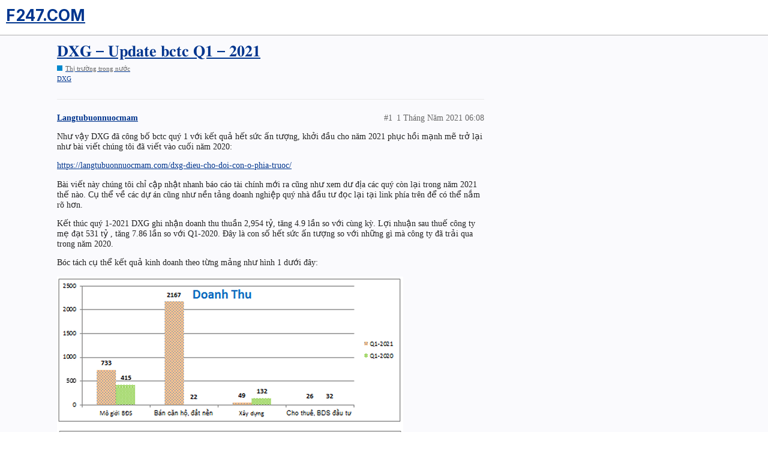

--- FILE ---
content_type: text/html; charset=utf-8
request_url: https://f247.com/t/topic/19832
body_size: 6478
content:
<!DOCTYPE html>
<html lang="vi">
  <head>
    <meta charset="utf-8">
    <title>𝐃𝐗𝐆 – 𝐔𝐩𝐝𝐚𝐭𝐞 𝐛𝐜𝐭𝐜 𝐐𝟏 – 𝟐𝟎𝟐𝟏 - Thị trường trong nước - F247.COM</title>
    <meta name="description" content="Như vậy DXG đã công bố bctc quý 1 với kết quả hết sức ấn tượng, khởi đầu cho năm 2021 phục hồi mạnh mẽ trở lại như bài viết chúng tôi đã viết vào cuối năm 2020: 
https://langtubuonnuocmam.com/dxg-dieu-cho-doi-con-o-phia-&amp;hellip;">
    <meta name="generator" content="Discourse 2.9.0.beta5 - https://github.com/discourse/discourse version f313276966676f555d0c6918e913673730ae78f4">
<link rel="icon" type="image/png" href="https://images.f247.com/optimized/4X/4/3/1/4312a230fb67b9e6fa4ed29e6dfe003ffc2250ed_2_32x32.jpeg">
<link rel="apple-touch-icon" type="image/png" href="https://images.f247.com/optimized/1X/7651635be979ff8125a4c23d32669be2eafdcdbf_2_180x180.jpeg">
<meta name="theme-color" content="#ffffff">
<meta name="viewport" content="width=device-width, initial-scale=1.0, minimum-scale=1.0, user-scalable=yes, viewport-fit=cover">
<link rel="canonical" href="https://f247.com/t/topic/19832" />
<script type="application/ld+json">{"@context":"http://schema.org","@type":"WebSite","url":"https://f247.com","potentialAction":{"@type":"SearchAction","target":"https://f247.com/search?q={search_term_string}","query-input":"required name=search_term_string"}}</script>
<link rel="search" type="application/opensearchdescription+xml" href="https://f247.com/opensearch.xml" title="F247.COM Search">

    <link href="/stylesheets/color_definitions_f247-look-light_10_16_433c242e94aa7197afbb4628abc28ad47000b0aa.css?__ws=f247.com" media="all" rel="stylesheet" class="light-scheme"/><link href="/stylesheets/color_definitions_f247-look-light_10_16_433c242e94aa7197afbb4628abc28ad47000b0aa.css?__ws=f247.com" media="(prefers-color-scheme: dark)" rel="stylesheet" class="dark-scheme"/>

  <link href="/stylesheets/desktop_b5ea9d8daa2cf2a8532502edb777b6957a7b354d.css?__ws=f247.com" media="all" rel="stylesheet" data-target="desktop"  />


  <link href="/stylesheets/be-core_b5ea9d8daa2cf2a8532502edb777b6957a7b354d.css?__ws=f247.com" media="all" rel="stylesheet" data-target="be-core"  />
  <link href="/stylesheets/discourse-details_b5ea9d8daa2cf2a8532502edb777b6957a7b354d.css?__ws=f247.com" media="all" rel="stylesheet" data-target="discourse-details"  />
  <link href="/stylesheets/discourse-local-dates_b5ea9d8daa2cf2a8532502edb777b6957a7b354d.css?__ws=f247.com" media="all" rel="stylesheet" data-target="discourse-local-dates"  />
  <link href="/stylesheets/discourse-narrative-bot_b5ea9d8daa2cf2a8532502edb777b6957a7b354d.css?__ws=f247.com" media="all" rel="stylesheet" data-target="discourse-narrative-bot"  />
  <link href="/stylesheets/discourse-presence_b5ea9d8daa2cf2a8532502edb777b6957a7b354d.css?__ws=f247.com" media="all" rel="stylesheet" data-target="discourse-presence"  />
  <link href="/stylesheets/discourse-whos-viewing_b5ea9d8daa2cf2a8532502edb777b6957a7b354d.css?__ws=f247.com" media="all" rel="stylesheet" data-target="discourse-whos-viewing"  />
  <link href="/stylesheets/f247-discourse-follow_b5ea9d8daa2cf2a8532502edb777b6957a7b354d.css?__ws=f247.com" media="all" rel="stylesheet" data-target="f247-discourse-follow"  />
  <link href="/stylesheets/f247-discourse-microsite_b5ea9d8daa2cf2a8532502edb777b6957a7b354d.css?__ws=f247.com" media="all" rel="stylesheet" data-target="f247-discourse-microsite"  />
  <link href="/stylesheets/f247-discourse-onesignal_b5ea9d8daa2cf2a8532502edb777b6957a7b354d.css?__ws=f247.com" media="all" rel="stylesheet" data-target="f247-discourse-onesignal"  />
  <link href="/stylesheets/f247-discourse-reactions_b5ea9d8daa2cf2a8532502edb777b6957a7b354d.css?__ws=f247.com" media="all" rel="stylesheet" data-target="f247-discourse-reactions"  />
  <link href="/stylesheets/f247-mobile-authen_b5ea9d8daa2cf2a8532502edb777b6957a7b354d.css?__ws=f247.com" media="all" rel="stylesheet" data-target="f247-mobile-authen"  />
  <link href="/stylesheets/fe-core_b5ea9d8daa2cf2a8532502edb777b6957a7b354d.css?__ws=f247.com" media="all" rel="stylesheet" data-target="fe-core"  />
  <link href="/stylesheets/lazy-yt_b5ea9d8daa2cf2a8532502edb777b6957a7b354d.css?__ws=f247.com" media="all" rel="stylesheet" data-target="lazy-yt"  />
  <link href="/stylesheets/poll_b5ea9d8daa2cf2a8532502edb777b6957a7b354d.css?__ws=f247.com" media="all" rel="stylesheet" data-target="poll"  />
  <link href="/stylesheets/f247-discourse-reactions_desktop_b5ea9d8daa2cf2a8532502edb777b6957a7b354d.css?__ws=f247.com" media="all" rel="stylesheet" data-target="f247-discourse-reactions_desktop"  />
  <link href="/stylesheets/poll_desktop_b5ea9d8daa2cf2a8532502edb777b6957a7b354d.css?__ws=f247.com" media="all" rel="stylesheet" data-target="poll_desktop"  />

  <link href="/stylesheets/desktop_theme_8_ae342c98bd8c0d1cedd9045c4d527a6dd14c29d1.css?__ws=f247.com" media="all" rel="stylesheet" data-target="desktop_theme" data-theme-id="8" data-theme-name="new topic button"/>
<link href="/stylesheets/desktop_theme_16_024322f30bfad73762cdd243e0269be8e1c7b3df.css?__ws=f247.com" media="all" rel="stylesheet" data-target="desktop_theme" data-theme-id="16" data-theme-name="f247-theme"/>
<link href="/stylesheets/desktop_theme_21_cb4a4c27f7ba4bbc4cdbbe66c1a9ecafe0ade27b.css?__ws=f247.com" media="all" rel="stylesheet" data-target="desktop_theme" data-theme-id="21" data-theme-name="hide noti email disabled"/>

    <!-- OwlCarousel  -->
<link rel="stylesheet" href="https://cdnjs.cloudflare.com/ajax/libs/OwlCarousel2/2.3.4/assets/owl.carousel.min.css" integrity="sha512-tS3S5qG0BlhnQROyJXvNjeEM4UpMXHrQfTGmbQ1gKmelCxlSEBUaxhRBj/EFTzpbP4RVSrpEikbmdJobCvhE3g==" crossorigin="anonymous" referrerpolicy="no-referrer">
<link rel="stylesheet" href="https://cdnjs.cloudflare.com/ajax/libs/OwlCarousel2/2.3.4/assets/owl.theme.default.min.css" integrity="sha512-sMXtMNL1zRzolHYKEujM2AqCLUR9F2C4/05cdbxjjLSRvMQIciEPCQZo++nk7go3BtSuK9kfa/s+a4f4i5pLkw==" crossorigin="anonymous" referrerpolicy="no-referrer">
<script src="https://cdnjs.cloudflare.com/ajax/libs/OwlCarousel2/2.3.4/owl.carousel.min.js" integrity="sha512-bPs7Ae6pVvhOSiIcyUClR7/q2OAsRiovw4vAkX+zJbw3ShAeeqezq50RIIcIURq7Oa20rW2n2q+fyXBNcU9lrw==" crossorigin="anonymous" referrerpolicy="no-referrer"></script>

<!-- OwlCarousel  -->
<!-- <link rel="stylesheet" href="https://assets.f247.com/plugins/f247-core/lib/css/owl.carousel.min.css" />
<link rel="stylesheet" href="https://assets.f247.com/plugins/f247-core/lib/css/owl.theme.default.min.cs" />
<script src="https://assets.f247.com/plugins/f247-core/lib/owl.carousel.min.js"></script> -->
<script src="/theme-javascripts/d4340ade4b71df4c84337cd8aa240eabe01fb132.js?__ws=f247.com" data-theme-id="6"></script>
<script src="/theme-javascripts/d9694acc99178ae73a65d1dce09677c56ff6fc74.js?__ws=f247.com" data-theme-id="12"></script>
<script type="module" src="https://assets.f247.com/plugins/f247-expert-community/js/image-by-short-url.js"></script>
<!-- PrimeVue -->
<link rel="stylesheet" href="https://assets.f247.com/plugins/fe-core/lib/css/theme.css">
<link rel="stylesheet" href="https://assets.f247.com/plugins/fe-core/lib/css/primeicons.css">
<link rel="stylesheet" href="https://assets.f247.com/plugins/fe-core/lib/css/primevue.min.css">
<link rel="stylesheet" href="https://assets.f247.com/plugins/fe-core/lib/css/primeflex.css">
<link rel="stylesheet" href="https://assets.f247.com/plugins/fe-core/lib/css/toastify.min.css">

<link rel="stylesheet" href="https://assets.f247.com/plugins/f247-expert-community/css/cherry-markdown.min.css">

<!-- Dependencies -->
<script src="https://assets.f247.com/plugins/fe-core/lib/vue.min.js"></script>
<script src="https://assets.f247.com/plugins/fe-core/lib/core.min.js"></script>
<script src="https://assets.f247.com/plugins/fe-core/lib/avatar.min.js"></script>
<script src="https://assets.f247.com/plugins/fe-core/lib/editor.min.js"></script>
<script src="https://assets.f247.com/plugins/fe-core/lib/chip.min.js"></script>
<script src="https://assets.f247.com/plugins/fe-core/lib/chips.min.js"></script>
<script src="https://assets.f247.com/plugins/fe-core/lib/slider.min.js"></script>
<script src="https://assets.f247.com/plugins/fe-core/lib/textarea.min.js"></script>
<script src="https://assets.f247.com/plugins/fe-core/lib/radiobutton.min.js"></script>
<script src="https://assets.f247.com/plugins/fe-core/lib/sidebar.min.js"></script>
<script src="https://assets.f247.com/plugins/fe-core/lib/confirmpopup.min.js"></script>
<script src="https://assets.f247.com/plugins/fe-core/lib/overlaypanel.min.js"></script>
<script src="https://assets.f247.com/plugins/fe-core/lib/calendar.min.js"></script>
<script src="https://assets.f247.com/plugins/fe-core/lib/autocomplete.min.js"></script>
<script src="https://assets.f247.com/plugins/fe-core/lib/multiselect.min.js"></script>
<script src="https://assets.f247.com/plugins/fe-core/lib/fileupload.min.js"></script>
<script src="https://assets.f247.com/plugins/fe-core/lib/progressspinner.min.js"></script>
<script src="https://assets.f247.com/plugins/fe-core/lib/progressbar.min.js"></script>
<script src="https://assets.f247.com/plugins/fe-core/lib/toast.min.js"></script>
<script src="https://assets.f247.com/plugins/fe-core/lib/usetoast.min.js"></script>
<script src="https://assets.f247.com/plugins/fe-core/lib/toastservice.min.js"></script>
<script src="https://assets.f247.com/plugins/fe-core/lib/datatable.min.js"></script>
<script src="https://assets.f247.com/plugins/fe-core/lib/column.min.js"></script>
<script src="https://assets.f247.com/plugins/fe-core/lib/row.min.js"></script>
<script src="https://assets.f247.com/plugins/fe-core/lib/carousel.min.js"></script>
<script src="https://assets.f247.com/plugins/fe-core/lib/panelmenu.min.js"></script>
<script src="https://assets.f247.com/plugins/fe-core/lib/inlinemessage.min.js"></script>
<script src="https://assets.f247.com/plugins/fe-core/lib/tabview.min.js"></script>
<script src="https://assets.f247.com/plugins/fe-core/lib/tabpanel.min.js"></script>
<script src="https://assets.f247.com/plugins/fe-core/lib/dropdown.min.js"></script>
<script src="https://assets.f247.com/plugins/fe-core/lib/checkbox.min.js"></script>

<script src="https://cdn.jsdelivr.net/npm/primevue@3.29.0/tabmenu/tabmenu.min.js"></script>
<script src="https://cdn.jsdelivr.net/npm/primevue@3.29.0/tag/tag.min.js"></script>
<script src="https://cdn.jsdelivr.net/npm/@vueuse/shared@10.4.1/index.iife.min.js"></script>
<script src="https://cdn.jsdelivr.net/npm/@vueuse/core@10.4.1/index.iife.min.js"></script>

<!-- Libs -->

<script src="https://assets.f247.com/plugins/fe-core/lib/numeral.min.js"></script>
<script src="https://assets.f247.com/plugins/fe-core/lib/lodash.min.js"></script>
<script src="https://assets.f247.com/plugins/fe-core/lib/dayjs.min.js"></script>
<script src="https://assets.f247.com/plugins/fe-core/lib/socket.io.min.js"></script>
<script src="https://assets.f247.com/plugins/fe-core/lib/mitt.umd.min.js"></script>
<script src="https://assets.f247.com/plugins/fe-core/lib/iconify-icon.min.js"></script>

<script src="https://assets.f247.com/plugins/f247-expert-community/js/cherry-markdown.js"></script>
<script src="https://assets.f247.com/plugins/f247-expert-community/js/toastify.js"></script>


<!-- Pinia -->
<script src="https://assets.f247.com/plugins/fe-core/lib/vue-demi.min.js"></script>
<script src="https://assets.f247.com/plugins/fe-core/lib/pinia.min.js"></script>

<!--vue-router-->
<script src="https://assets.f247.com/plugins/fe-core/lib/vue-router.global.min.js"></script>


<!--  Vuelidate -->
<script src="https://assets.f247.com/plugins/fe-core/lib/vuelidate.core.js"></script>
<script src="https://assets.f247.com/plugins/fe-core/lib/vuelidate.validators.js"></script>

<!--  Vueuse -->
<script src="https://cdn.jsdelivr.net/npm/@vueuse/shared"></script>
<script src="https://cdn.jsdelivr.net/npm/@vueuse/core"></script>

<!--  systemjs -->
<script src="https://assets.f247.com/plugins/f247-discourse-microsite/dist/libs/system.min.js?v=2"></script>
<script src="https://assets.f247.com/plugins/f247-discourse-microsite/dist/libs/amd.min.js?v=2"></script>


<script src="https://cdn.onesignal.com/sdks/OneSignalSDK.js" defer=""></script>
<script src="/theme-javascripts/7c858e17145ad6d92f58a3a1ab468d7dc11e3267.js?__ws=f247.com" data-theme-id="18"></script>
<script src="/theme-javascripts/af3e202cc81e7ebd7230da8cbd009f7287e5cb4c.js?__ws=f247.com" data-theme-id="20"></script>
    
        <link rel="alternate nofollow" type="application/rss+xml" title="Nguồn cấp dữ liệu RSS của &#39;𝐃𝐗𝐆 – 𝐔𝐩𝐝𝐚𝐭𝐞 𝐛𝐜𝐭𝐜 𝐐𝟏 – 𝟐𝟎𝟐𝟏&#39;" href="https://f247.com/t/topic/19832.rss" />
    <meta property="og:site_name" content="F247.COM" />
<meta property="og:type" content="website" />
<meta name="twitter:card" content="summary" />
<meta name="twitter:image" content="https://images.f247.com/original/2X/8/8e1af1058fcd9f0175f67fd08ce0a80b71111675.png" />
<meta property="og:image" content="https://images.f247.com/original/2X/8/8e1af1058fcd9f0175f67fd08ce0a80b71111675.png" />
<meta property="og:url" content="https://f247.com/t/topic/19832" />
<meta name="twitter:url" content="https://f247.com/t/topic/19832" />
<meta property="og:title" content="𝐃𝐗𝐆 – 𝐔𝐩𝐝𝐚𝐭𝐞 𝐛𝐜𝐭𝐜 𝐐𝟏 – 𝟐𝟎𝟐𝟏" />
<meta name="twitter:title" content="𝐃𝐗𝐆 – 𝐔𝐩𝐝𝐚𝐭𝐞 𝐛𝐜𝐭𝐜 𝐐𝟏 – 𝟐𝟎𝟐𝟏" />
<meta property="og:description" content="Như vậy DXG đã công bố bctc quý 1 với kết quả hết sức ấn tượng, khởi đầu cho năm 2021 phục hồi mạnh mẽ trở lại như bài viết chúng tôi đã viết vào cuối năm 2020:  https://langtubuonnuocmam.com/dxg-dieu-cho-doi-con-o-phia-truoc/  Bài viết này chúng tôi chỉ cập nhật nhanh báo cáo tài chính mới ra cũng như xem dư địa các quý còn lại trong năm 2021 thế nào. Cụ thể về các dự án cũng như nền tảng doanh nghiệp quý nhà đầu tư đọc lại tại link phía trên để có thể nắm rõ hơn.  Kết thúc quý 1-2021 DXG ghi n..." />
<meta name="twitter:description" content="Như vậy DXG đã công bố bctc quý 1 với kết quả hết sức ấn tượng, khởi đầu cho năm 2021 phục hồi mạnh mẽ trở lại như bài viết chúng tôi đã viết vào cuối năm 2020:  https://langtubuonnuocmam.com/dxg-dieu-cho-doi-con-o-phia-truoc/  Bài viết này chúng tôi chỉ cập nhật nhanh báo cáo tài chính mới ra cũng như xem dư địa các quý còn lại trong năm 2021 thế nào. Cụ thể về các dự án cũng như nền tảng doanh nghiệp quý nhà đầu tư đọc lại tại link phía trên để có thể nắm rõ hơn.  Kết thúc quý 1-2021 DXG ghi n..." />
<meta name="twitter:label1" value="Thời gian đọc" />
<meta name="twitter:data1" value="1 mins 🕑" />
<meta name="twitter:label2" value="Lượt Thích" />
<meta name="twitter:data2" value="1 ❤" />
<meta property="article:published_time" content="2021-05-01T06:08:38+00:00" />
<meta property="og:ignore_canonical" content="true" />


    
  </head>
  <body class="crawler">
    
<script src="/theme-javascripts/f2e4a40f5bb3c3b78cdcb3dcb3758af7c217c675.js?__ws=f247.com" data-theme-id="8"></script>
    <header>
  <a href="/">
    <h1>F247.COM</h1>
  </a>
</header>

    <div id="main-outlet" class="wrap" role="main">
        <div id="topic-title">
    <h1>
      <a href="/t/topic/19832">𝐃𝐗𝐆 – 𝐔𝐩𝐝𝐚𝐭𝐞 𝐛𝐜𝐭𝐜 𝐐𝟏 – 𝟐𝟎𝟐𝟏</a>
    </h1>

      <div class="topic-category" itemscope itemtype="http://schema.org/BreadcrumbList">
          <span itemprop="itemListElement" itemscope itemtype="http://schema.org/ListItem">
            <a href="https://f247.com/c/thi-truong-trong-nuoc/5" class="badge-wrapper bullet" itemprop="item">
              <span class='badge-category-bg' style='background-color: #0088CC'></span>
              <span class='badge-category clear-badge'>
                <span class='category-name' itemprop='name'>Thị trường trong nước</span>
              </span>
            </a>
            <meta itemprop="position" content="1" />
          </span>
      </div>

      <div class="topic-category">
        <div class='discourse-tags list-tags'>
            <a href='https://f247.com/tag/DXG' class='discourse-tag' rel="tag">DXG</a>
        </div>
      </div>
  </div>

  


      <div id='post_1' itemscope itemtype='http://schema.org/DiscussionForumPosting' class='topic-body crawler-post'>
        <div class='crawler-post-meta'>
          <div itemprop='publisher' itemscope itemtype="http://schema.org/Organization">
            <meta itemprop='name' content='F247'>
              <div itemprop='logo' itemscope itemtype="http://schema.org/ImageObject">
                <meta itemprop='url' content='https://images.f247.com/original/4X/6/2/1/6218fdc59433d44fc6edc395f71e1ae4d2dddc24.png'>
              </div>
          </div>
          <span class="creator" itemprop="author" itemscope itemtype="http://schema.org/Person">
            <a itemprop="url" href='https://f247.com/u/Langtubuonnuocmam'><span itemprop='name'>Langtubuonnuocmam</span></a>
            
          </span>

          <link itemprop="mainEntityOfPage" href="https://f247.com/t/topic/19832">

            <link itemprop="image" href="https://images.f247.com/original/2X/8/8e1af1058fcd9f0175f67fd08ce0a80b71111675.png">

          <span class="crawler-post-infos">
              <time itemprop='datePublished' datetime='2021-05-01T06:08:38Z' class='post-time'>
                1 Tháng Năm 2021 06:08
              </time>
              <meta itemprop='dateModified' content='2021-05-01T06:13:45Z'>
          <span itemprop='position'>#1</span>
          </span>
        </div>
        <div class='post' itemprop='articleBody'>
          <p>Như vậy DXG đã công bố bctc quý 1 với kết quả hết sức ấn tượng, khởi đầu cho năm 2021 phục hồi mạnh mẽ trở lại như bài viết chúng tôi đã viết vào cuối năm 2020:</p>
<p><a href="https://langtubuonnuocmam.com/dxg-dieu-cho-doi-con-o-phia-truoc/" class="onebox" target="_blank" rel="noopener nofollow ugc">https://langtubuonnuocmam.com/dxg-dieu-cho-doi-con-o-phia-truoc/</a></p>
<p>Bài viết này chúng tôi chỉ cập nhật nhanh báo cáo tài chính mới ra cũng như xem dư địa các quý còn lại trong năm 2021 thế nào. Cụ thể về các dự án cũng như nền tảng doanh nghiệp quý nhà đầu tư đọc lại tại link phía trên để có thể nắm rõ hơn.</p>
<p>Kết thúc quý 1-2021 DXG ghi nhận doanh thu thuần 2,954 tỷ, tăng 4.9 lần so với cùng kỳ. Lợi nhuận sau thuế công ty mẹ đạt 531 tỷ , tăng 7.86 lần so với Q1-2020. Đây là con số hết sức ấn tượng so với những gì mà công ty đã trải qua trong năm 2020.</p>
<p>Bóc tách cụ thể kết quả kinh doanh theo từng mảng như hình 1 dưới đây:</p>
<p><div class="lightbox-wrapper"><a class="lightbox" href="https://images.f247.com/original/2X/8/8e1af1058fcd9f0175f67fd08ce0a80b71111675.png" data-download-href="/uploads/short-url/kh7wpbOPQnb05oYUDzufHnLRYAB.png?dl=1" title=""><img src="https://images.f247.com/optimized/2X/8/8e1af1058fcd9f0175f67fd08ce0a80b71111675_2_577x500.png" alt="" data-base62-sha1="kh7wpbOPQnb05oYUDzufHnLRYAB" width="577" height="500" srcset="https://images.f247.com/optimized/2X/8/8e1af1058fcd9f0175f67fd08ce0a80b71111675_2_577x500.png, https://images.f247.com/original/2X/8/8e1af1058fcd9f0175f67fd08ce0a80b71111675.png 1.5x, https://images.f247.com/original/2X/8/8e1af1058fcd9f0175f67fd08ce0a80b71111675.png 2x" data-small-upload="https://images.f247.com/optimized/2X/8/8e1af1058fcd9f0175f67fd08ce0a80b71111675_2_10x10.png"><div class="meta"><svg class="fa d-icon d-icon-far-image svg-icon" aria-hidden="true"><use xlink:href="#far-image"></use></svg><span class="filename"></span><span class="informations">614×531 71.1 KB</span><svg class="fa d-icon d-icon-discourse-expand svg-icon" aria-hidden="true"><use xlink:href="#discourse-expand"></use></svg></div></a></div></p>
<p>Như vậy từ biểu đồ chúng ta có thể thấy trong Q1-2020 gần như chỉ có đóng góp chính từ mảng mô giới BĐS cho doanh thu và lợi nhuận của công ty do mảng BĐS không có dự án lớn nào được hạch toán khiến kết quả kinh doanh ở mức thấp. Trong năm 2021 cả 2 mảng mô giới và BĐS đều mang lại kết quả kinh doanh hết sức ấn tượng khi có nhiều dự án lớn vào chu kỳ hạch toán cùng với sự khởi sắc trở lại trong thị trường mô giới.</p>
<p><strong>1. Mảng mô giới bất động sản</strong></p>
<p>Mảng mô giới ghi nhận doanh thu 733 tỷ và lợi nhuận gộp 559 tỷ. Tăng trưởng 76% so với Q1-2020. Đây là con số cao nhất của DXG trong mảng mô giới tính trong Q1 của 4 năm trở lại đây, như vậy mảng này đã vượt kỳ vọng của chúng tôi tức phục hồi mạnh mẽ hơn trước khi có dịch. Như bảng dưới có thể thấy biên lợi nhuận của mảng mô giới vẫn được duy trì ở mức rất cao là 76.3%</p>
<p><img src="https://images.f247.com/original/2X/4/4537b147001bb3e56eefb5b6f8f33dda6c6a51b7.png" alt="" data-base62-sha1="9SkguLRxwryzZ9RJRu4FnS1zAYD" width="690" height="333"></p>
<p>Hiện tại trên thị trường BĐS vẫn đang rất nóng khi mà nhu cầu đầu tư BĐS ngày càng tăng cao nhờ nguồn cung tiền dồi dào sẽ là động lực giúp mảng mô giới của DXG tiếp tục khởi sắc. Chúng tôi cho rằng con số doanh thu mà công ty có thể đạt được cả năm 2021 có thể lên đến 2,800-3,000 tỷ và lợi nhuận gộp có thể đạt 2,100-2,200 tỷ, cao hơn con số mà chúng tôi đã dự đoán ở bài viết gần nhất ( Doanh thu đạt 2,000-2,500 tỷ ).</p>
<p><strong>2. Mảng bán căn hộ , đất nền</strong></p>
<p>Đây là mảng đã mang lại con số khác biệt so với 2020 khi mà năm nay được dự đoán công ty sẽ tiến hành bàn giao và hạch toán nhiều dự án lớn. dưới đây là các dự án dự kiến sẽ được hạch toán trong năm nay:</p>
<ul>
<li>
<strong>Dự án Opal Boulevard:</strong> với diện tích 16.2 ha với quy mô 4 tòa nhà chung cư với tổng 1,446 căn. Với giá bán dự kiến 32-35tr sẽ hạch toán từ Q1-2021 sẽ mang lại khoảng 4,700 tỷ Doanh thu và 1,500 tỷ LNG</li>
<li>
<strong>Dự án Gem sky World:</strong> Đây là dự án lớn với tổng diện tích hơn 92ha với tổng sản phẩm lên đến 4,022 nền biệt thự và nhà liên kế. Trong năm 2020-2021 dự án sẽ mở bán và hạch toán phân khu Topaz Town với 8 dãy nhà LK và 357 nền nhà phố tự xây có thể mang về khoảng 1,500 tỷ doanh thu và 900 tỷ LNG</li>
<li>
<strong>Dự án ST Moritz ( Opal Skyview ):</strong> Dự án có diện tích 3,326 m² với 126 căn hộ cao cấp được mở bán trong 2020 và dự kiến hạch toán vào quý 4 – 2021và có thể 1 phần sang 2022. Dự án dự kiến mang lại khoảng 1000 tỷ doanh thu và 250 tỷ LNG</li>
</ul>
<p>Ngoài 3 dự án trên DXG còn rất nhiều dự án khác đang và sẽ triển khai nhưng chưa hạch toán được trong năm nay nên chúng tôi không cập nhật thêm. Chi tiết quý nhà đầu tư đọc trên link bài phân tích lần trước tại đầu trang.</p>
<p>Như vậy trong năm 2021 DXG có thể hạch toán tổng doanh thu dự án lên đến 7,200 tỷ và mang lại khoảng 2,650 tỷ lợi nhuận gộp ( Có thể 1 phần hạch toán sang 2022 nếu chậm ).</p>
<p>Tại quý 1-2021 DXG đã hạch toán 2,167 tỷ doanh thu và 1,191 tỷ lợi nhuận gộp. Như vậy dư địa doanh thu và lợi nhuận gộp 3 quý còn lại của 2021 vào khoảng 5,000 tỷ doanh thu và 1,450 tỷ LNG.</p>
<p>Định giá: mảng mô giới lợi nhuận gộp đạt 2,100-2,200 tỷ. Mảng BĐS dư địa 3 quý còn 1,450 tỷ lợi nhuận gộp. Như vậy vốn hóa chúng tôi cho rằng phù hợp với DXG trong năm 2021 là 13,300 tỷ tức giá 26k / cp</p>
<p>———-Team LTBNM tổng hợp và phân tích ————-</p>
        </div>

        <meta itemprop='headline' content='𝐃𝐗𝐆 – 𝐔𝐩𝐝𝐚𝐭𝐞 𝐛𝐜𝐭𝐜 𝐐𝟏 – 𝟐𝟎𝟐𝟏'>
          <meta itemprop='keywords' content='DXG'>

        <div itemprop="interactionStatistic" itemscope itemtype="http://schema.org/InteractionCounter">
           <meta itemprop="interactionType" content="http://schema.org/LikeAction"/>
           <meta itemprop="userInteractionCount" content="1" />
           <span class='post-likes'>1 Likes</span>
         </div>

         <div itemprop="interactionStatistic" itemscope itemtype="http://schema.org/InteractionCounter">
            <meta itemprop="interactionType" content="http://schema.org/CommentAction"/>
            <meta itemprop="userInteractionCount" content="0" />
          </div>


         
      </div>






    </div>
    <footer class="container wrap">
  <nav class='crawler-nav'>
    <ul>
      <li itemscope itemtype='http://schema.org/SiteNavigationElement'>
        <span itemprop='name'>
          <a href='/' itemprop="url">Trang chủ </a>
        </span>
      </li>
      <li itemscope itemtype='http://schema.org/SiteNavigationElement'>
        <span itemprop='name'>
          <a href='/categories' itemprop="url">Danh mục </a>
        </span>
      </li>
      <li itemscope itemtype='http://schema.org/SiteNavigationElement'>
        <span itemprop='name'>
          <a href='/guidelines' itemprop="url">FAQ/Hướng dẫn </a>
        </span>
      </li>
      <li itemscope itemtype='http://schema.org/SiteNavigationElement'>
        <span itemprop='name'>
          <a href='/tos' itemprop="url">Điều khoản Dịch vụ </a>
        </span>
      </li>
      <li itemscope itemtype='http://schema.org/SiteNavigationElement'>
        <span itemprop='name'>
          <a href='/privacy' itemprop="url">Chính sách bảo mật </a>
        </span>
      </li>
    </ul>
  </nav>
  <p class='powered-by-link'>Được hỗ trợ bởi <a href="https://www.discourse.org">Discourse</a>, được xem tốt nhất khi bật JavaScript</p>
</footer>

    
    <script src="/theme-javascripts/d3b03ed826c3373acd280af82bed5297c2d47b0b.js?__ws=f247.com" data-theme-id="16"></script>
  </body>
  
</html>


--- FILE ---
content_type: text/css
request_url: https://f247.com/stylesheets/f247-discourse-onesignal_b5ea9d8daa2cf2a8532502edb777b6957a7b354d.css?__ws=f247.com
body_size: 40
content:
.mobile-app-login-modal .modal-backdrop,.mobile-app-login-modal .modal-header{display:none}.mobile-app-login-modal .fixed-modal{position:static;margin-bottom:3em}.mobile-app-login-modal .modal-inner-container{box-shadow:none}.mobile-app-login-modal header.d-header{box-shadow:none}.mobile-app-login-modal header.d-header .panel{display:none}.mobile-app-login-modal header.d-header .contents{margin-left:auto;margin-right:auto;width:475px;max-width:100%;box-sizing:border-box}.mobile-app-login-modal header.d-header .contents .title{margin-top:2em}.mobile-app-login-modal #main-outlet{width:475px;max-width:100%;box-sizing:border-box}.mobile-app-login-modal #main-outlet .mobile-app-login-intro{padding-left:1.5em}

/*# sourceMappingURL=f247-discourse-onesignal_b5ea9d8daa2cf2a8532502edb777b6957a7b354d.css.map?__ws=f247.com */


--- FILE ---
content_type: text/css
request_url: https://f247.com/stylesheets/desktop_theme_21_cb4a4c27f7ba4bbc4cdbbe66c1a9ecafe0ade27b.css?__ws=f247.com
body_size: -144
content:
#global-notice-alert-emails-disabled{display:none !important}

/*# sourceMappingURL=desktop_theme_21_cb4a4c27f7ba4bbc4cdbbe66c1a9ecafe0ade27b.css.map?__ws=f247.com */


--- FILE ---
content_type: text/css
request_url: https://assets.f247.com/plugins/f247-expert-community/css/cherry-markdown.min.css
body_size: 13379
content:
.cherry *::-webkit-scrollbar{height:7px;width:7px;background:rgba(0,0,0,0)}.cherry *::-webkit-scrollbar:hover{background:rgba(128,128,128,.1)}.cherry *::-webkit-scrollbar-thumb{background:#d3d7da;-webkit-border-radius:6px}.cherry *::-webkit-scrollbar-thumb:hover{background:rgba(0,0,0,.6)}.cherry *::-webkit-scrollbar-corner{background:rgba(0,0,0,0)}@font-face{font-family:"ch-icon";src:url("./fonts/ch-icon.eot");src:url("./fonts/ch-icon.eot?#iefix") format("eot"),url("./fonts/ch-icon.woff2") format("woff2"),url("./fonts/ch-icon.woff") format("woff"),url("./fonts/ch-icon.ttf") format("truetype"),url("./fonts/ch-icon.svg#ch-icon") format("svg");font-weight:normal;font-style:normal}.ch-icon:before{display:inline-block;font-family:"ch-icon";font-style:normal;font-weight:normal;-webkit-font-smoothing:antialiased;-moz-osx-font-smoothing:grayscale}.ch-icon-list:before{content:""}.ch-icon-check:before{content:""}.ch-icon-square:before{content:""}.ch-icon-bold:before{content:""}.ch-icon-code:before{content:""}.ch-icon-color:before{content:""}.ch-icon-header:before{content:""}.ch-icon-image:before{content:""}.ch-icon-italic:before{content:""}.ch-icon-link:before{content:""}.ch-icon-ol:before{content:""}.ch-icon-size:before{content:""}.ch-icon-strike:before{content:""}.ch-icon-table:before{content:""}.ch-icon-ul:before{content:""}.ch-icon-underline:before{content:""}.ch-icon-word:before{content:""}.ch-icon-blockquote:before{content:""}.ch-icon-font:before{content:""}.ch-icon-insertClass:before{content:""}.ch-icon-insertFlow:before{content:""}.ch-icon-insertFormula:before{content:""}.ch-icon-insertGantt:before{content:""}.ch-icon-insertGraph:before{content:""}.ch-icon-insertPie:before{content:""}.ch-icon-insertSeq:before{content:""}.ch-icon-insertState:before{content:""}.ch-icon-line:before{content:""}.ch-icon-preview:before{content:""}.ch-icon-previewClose:before{content:""}.ch-icon-toc:before{content:""}.ch-icon-sub:before{content:""}.ch-icon-sup:before{content:""}.ch-icon-h1:before{content:""}.ch-icon-h2:before{content:""}.ch-icon-h3:before{content:""}.ch-icon-h4:before{content:""}.ch-icon-h5:before{content:""}.ch-icon-h6:before{content:""}.ch-icon-video:before{content:""}.ch-icon-insert:before{content:""}.ch-icon-little_table:before{content:""}.ch-icon-pdf:before{content:""}.ch-icon-checklist:before{content:""}.ch-icon-close:before{content:""}.ch-icon-fullscreen:before{content:""}.ch-icon-minscreen:before{content:""}.ch-icon-insertChart:before{content:""}.ch-icon-question:before{content:""}.ch-icon-settings:before{content:""}.ch-icon-ok:before{content:""}.ch-icon-br:before{content:""}.ch-icon-normal:before{content:""}.ch-icon-undo:before{content:""}.ch-icon-redo:before{content:""}.ch-icon-copy:before{content:""}.ch-icon-phone:before{content:""}.ch-icon-cherry-table-delete:before{content:""}.ch-icon-cherry-table-insert-bottom:before{content:""}.ch-icon-cherry-table-insert-left:before{content:""}.ch-icon-cherry-table-insert-right:before{content:""}.ch-icon-cherry-table-insert-top:before{content:""}.ch-icon-sort-s:before{content:""}.ch-icon-pinyin:before{content:""}.ch-icon-create:before{content:""}.ch-icon-download:before{content:""}.ch-icon-edit:before{content:""}.ch-icon-export:before{content:""}.ch-icon-folder-open:before{content:""}.ch-icon-folder:before{content:""}.ch-icon-help:before{content:""}.ch-icon-pen-fill:before{content:""}.ch-icon-pen:before{content:""}.ch-icon-search:before{content:""}.ch-icon-tips:before{content:""}.ch-icon-warn:before{content:""}.ch-icon-mistake:before{content:""}.ch-icon-success:before{content:""}.ch-icon-danger:before{content:""}.ch-icon-info:before{content:""}.ch-icon-primary:before{content:""}.ch-icon-warning:before{content:""}.cherry-markdown{word-break:break-all}.cherry-markdown h1,.cherry-markdown h2,.cherry-markdown h3,.cherry-markdown h4,.cherry-markdown h5,.cherry-markdown h6,.cherry-markdown .h1,.cherry-markdown .h2,.cherry-markdown .h3,.cherry-markdown .h4,.cherry-markdown .h5,.cherry-markdown .h6{font-family:inherit;font-weight:700;line-height:1.1;color:inherit}.cherry-markdown h1 small,.cherry-markdown h2 small,.cherry-markdown h3 small,.cherry-markdown h4 small,.cherry-markdown h5 small,.cherry-markdown h6 small,.cherry-markdown .h1 small,.cherry-markdown .h2 small,.cherry-markdown .h3 small,.cherry-markdown .h4 small,.cherry-markdown .h5 small,.cherry-markdown .h6 small,.cherry-markdown h1 .small,.cherry-markdown h2 .small,.cherry-markdown h3 .small,.cherry-markdown h4 .small,.cherry-markdown h5 .small,.cherry-markdown h6 .small,.cherry-markdown .h1 .small,.cherry-markdown .h2 .small,.cherry-markdown .h3 .small,.cherry-markdown .h4 .small,.cherry-markdown .h5 .small,.cherry-markdown .h6 .small{font-weight:normal;line-height:1;color:#999}.cherry-markdown h1,.cherry-markdown h2,.cherry-markdown h3{margin-top:30px;margin-bottom:16px}.cherry-markdown h1 small,.cherry-markdown h2 small,.cherry-markdown h3 small,.cherry-markdown h1 .small,.cherry-markdown h2 .small,.cherry-markdown h3 .small{font-size:65%}.cherry-markdown h4,.cherry-markdown h5,.cherry-markdown h6{margin-top:12px;margin-bottom:12px}.cherry-markdown h4 small,.cherry-markdown h5 small,.cherry-markdown h6 small,.cherry-markdown h4 .small,.cherry-markdown h5 .small,.cherry-markdown h6 .small{font-size:75%}.cherry-markdown h1,.cherry-markdown .h1{font-size:2em}.cherry-markdown h2,.cherry-markdown .h2{font-size:1.5em}.cherry-markdown h3,.cherry-markdown .h3{font-size:1.25em}.cherry-markdown h4,.cherry-markdown .h4{font-size:1em}.cherry-markdown h5,.cherry-markdown .h5{font-size:.875em}.cherry-markdown h6,.cherry-markdown .h6{font-size:.85em}.cherry-markdown b,.cherry-markdown strong{font-weight:bold}.cherry-markdown ul,.cherry-markdown ol{padding-left:24px;margin-bottom:16px}.cherry-markdown ul ul,.cherry-markdown ul ol,.cherry-markdown ol ul,.cherry-markdown ol ol{margin-bottom:0}.cherry-markdown ul li,.cherry-markdown ol li{list-style:inherit}.cherry-markdown ul li p,.cherry-markdown ol li p{margin:0}.cherry-markdown div ul,.cherry-markdown div ol{margin-bottom:0}.cherry-markdown hr{height:0;border:0;border-top:1px solid #dfe6ee;margin:16px 0;box-sizing:content-box;overflow:visible}.cherry-markdown table{border-collapse:collapse}.cherry-markdown table th,.cherry-markdown table td{border:1px solid #dfe6ee;padding:.2em .4em;min-width:100px}.cherry-markdown table th{background-color:#eee}.cherry-markdown .link-quote{color:#3582fb}.cherry-markdown a{color:#3582fb;position:relative;text-decoration:none}.cherry-markdown a[target=_blank]{padding:0 2px}.cherry-markdown a[target=_blank]::after{content:"";font-size:12px;font-family:"ch-icon";margin:0 2px}.cherry-markdown a:hover{color:#056bad}.cherry-markdown em{font-style:italic}.cherry-markdown sup{vertical-align:super}.cherry-markdown sub{vertical-align:sub}.cherry-markdown figure{overflow-x:auto}.cherry-markdown blockquote{color:#6d6e6f;padding:10px 15px;border-left:10px solid #d6dbdf;background:rgba(102,128,153,.05)}.cherry-markdown p,.cherry-markdown pre,.cherry-markdown blockquote,.cherry-markdown table{margin:0 0 16px}.cherry-markdown pre{padding:16px;overflow:auto;font-size:85%;line-height:1.45;background-color:#f6f8fa;border-radius:6px}.cherry-markdown .prettyprint{min-width:500px;display:inline-block;background:#00212b;font-family:Menlo,"Bitstream Vera Sans Mono","DejaVu Sans Mono",Monaco,Consolas,monospace;border:0 !important}.cherry-markdown .pln{color:#dfe6ee}.cherry-markdown .str{color:#ffaf21}.cherry-markdown .kwd{color:#f85353}.cherry-markdown ol.linenums{margin-top:0;margin-bottom:0;color:#969896}.cherry-markdown li.L0,.cherry-markdown li.L1,.cherry-markdown li.L2,.cherry-markdown li.L3,.cherry-markdown li.L4,.cherry-markdown li.L5,.cherry-markdown li.L6,.cherry-markdown li.L7,.cherry-markdown li.L8,.cherry-markdown li.L9{padding-left:1em;background-color:#00212b;list-style-type:decimal}@media screen{.cherry-markdown .cherry-markdown .com{color:#969896}.cherry-markdown .cherry-markdown .typ{color:#81a2be}.cherry-markdown .cherry-markdown .lit{color:#de935f}.cherry-markdown .cherry-markdown .pun{color:#c5c8c6}.cherry-markdown .cherry-markdown .opn{color:#c5c8c6}.cherry-markdown .cherry-markdown .clo{color:#c5c8c6}.cherry-markdown .cherry-markdown .tag{color:#c66}.cherry-markdown .cherry-markdown .atn{color:#de935f}.cherry-markdown .cherry-markdown .atv{color:#8abeb7}.cherry-markdown .cherry-markdown .dec{color:#de935f}.cherry-markdown .cherry-markdown .var{color:#c66}.cherry-markdown .cherry-markdown .fun{color:#81a2be}}.cherry-markdown div[data-type=codeBlock]{display:inline-block;width:100%;box-sizing:border-box;border-radius:2px;margin-bottom:16px;font-size:14px;overflow-x:auto}.cherry-markdown div[data-type=codeBlock]>pre{margin:0}.cherry-markdown div[data-type=codeBlock]>pre code[class*=language-]{counter-reset:line}.cherry-markdown div[data-type=codeBlock]>pre code[class*=language-].wrap{white-space:pre-wrap}.cherry-markdown div[data-type=codeBlock]>pre code[class*=language-] .code-line{display:inline-block;position:relative;padding-left:3em;height:1.3em;line-height:2em}.cherry-markdown div[data-type=codeBlock]>pre code[class*=language-] .code-line:before{counter-increment:line;content:counter(line);margin-right:1em;position:absolute;left:0}.cherry-markdown div[data-type=codeBlock]>pre code[class*=language-] .code-line:last-child{margin-bottom:0}.cherry-markdown :not(pre)>code{padding:.1em;border-radius:.3em;white-space:normal;color:#f85353;background-color:#e5e5e5}[data-inline-code-theme=black] .cherry-markdown :not(pre)>code{color:#3f4a56;background-color:#e5e5e5}.cherry-markdown a.anchor:before{content:"§";text-decoration:none;width:15px;font-size:.5em;vertical-align:middle;display:inline-block;text-align:center;margin-left:-15px}.cherry-markdown .toc{margin-bottom:16px;padding-left:0}.cherry-markdown .toc .toc-title{font-size:24px;margin-bottom:5px}.cherry-markdown .toc .toc-li{border-bottom:1px ridge #dfe6ee;list-style:none}.cherry-markdown .toc .toc-li a{text-decoration:none;color:#3f4a56}.cherry-markdown .toc .toc-li a:hover{color:#056bad}.cherry-markdown .check-list-item{list-style:none}.cherry-markdown .check-list-item .ch-icon{margin:0 6px 0 -20px}.cherry-markdown .footnote:not(a){padding-top:20px;border-top:1px solid #dfe6ee;margin-top:50px}.cherry-markdown .footnote:not(a) .footnote-title{font-size:20px;margin-top:-38px;background-color:#f8fafb;width:60px;margin-bottom:16px}.cherry-markdown .footnote:not(a) .one-footnote{color:#6d6e6f;margin-bottom:16px;border-bottom:1px dotted #dfe6ee}.cherry-markdown .cherry-table-container{max-width:100%;overflow-x:auto}.cherry-markdown .cherry-table-container .cherry-table th,.cherry-markdown .cherry-table-container .cherry-table td{border:1px solid #dfe6ee;padding:.2em .4em;min-width:100px}.cherry-markdown .cherry-table-container .cherry-table th{white-space:nowrap}.cherry-markdown mjx-assistive-mml{position:absolute;top:0;left:0;clip:rect(1px, 1px, 1px, 1px);padding:1px 0 0 0;border:0}.cherry-markdown.head-num{counter-reset:level1}.cherry-markdown.head-num h1 .anchor:before,.cherry-markdown.head-num h2 .anchor:before,.cherry-markdown.head-num h3 .anchor:before,.cherry-markdown.head-num h4 .anchor:before,.cherry-markdown.head-num h5 .anchor:before,.cherry-markdown.head-num h6 .anchor:before{width:auto;font-size:inherit;vertical-align:inherit;padding-right:10px}.cherry-markdown.head-num h1{counter-reset:level2}.cherry-markdown.head-num h2{counter-reset:level3}.cherry-markdown.head-num h3{counter-reset:level4}.cherry-markdown.head-num h4{counter-reset:level5}.cherry-markdown.head-num h5{counter-reset:level6}.cherry-markdown.head-num h1 .anchor:before{counter-increment:level1;content:counter(level1) ". "}.cherry-markdown.head-num h2 .anchor:before{counter-increment:level2;content:counter(level1) "." counter(level2) " "}.cherry-markdown.head-num h3 .anchor:before{counter-increment:level3;content:counter(level1) "." counter(level2) "." counter(level3) " "}.cherry-markdown.head-num h4 .anchor:before{counter-increment:level4;content:counter(level1) "." counter(level2) "." counter(level3) "." counter(level4) " "}.cherry-markdown.head-num h5 .anchor:before{counter-increment:level5;content:counter(level1) "." counter(level2) "." counter(level3) "." counter(level4) "." counter(level5) " "}.cherry-markdown.head-num h6 .anchor:before{counter-increment:level6;content:counter(level1) "." counter(level2) "." counter(level3) "." counter(level4) "." counter(level5) "." counter(level6) " "}div[data-type=codeBlock] code[class*=language-],div[data-type=codeBlock] pre[class*=language-]{color:#ccc;background:none;font-family:Consolas,Monaco,"Andale Mono","Ubuntu Mono",monospace;font-size:1em;text-align:left;white-space:pre;word-spacing:normal;word-break:normal;word-wrap:normal;line-height:1.5;-moz-tab-size:4;-o-tab-size:4;tab-size:4;-webkit-hyphens:none;-moz-hyphens:none;-ms-hyphens:none;hyphens:none}div[data-type=codeBlock] pre[class*=language-]{padding:1em;margin:.5em 0;overflow:auto}div[data-type=codeBlock] :not(pre)>code[class*=language-],div[data-type=codeBlock] pre[class*=language-]{background:#2d2d2d}div[data-type=codeBlock] :not(pre)>code[class*=language-]{padding:.1em;border-radius:.3em;white-space:normal}div[data-type=codeBlock] .token.comment,div[data-type=codeBlock] .token.block-comment,div[data-type=codeBlock] .token.prolog,div[data-type=codeBlock] .token.doctype,div[data-type=codeBlock] .token.cdata{color:#999}div[data-type=codeBlock] .token.punctuation{color:#ccc}div[data-type=codeBlock] .token.tag,div[data-type=codeBlock] .token.attr-name,div[data-type=codeBlock] .token.namespace,div[data-type=codeBlock] .token.deleted{color:#e2777a}div[data-type=codeBlock] .token.function-name{color:#6196cc}div[data-type=codeBlock] .token.boolean,div[data-type=codeBlock] .token.number,div[data-type=codeBlock] .token.function{color:#f08d49}div[data-type=codeBlock] .token.property,div[data-type=codeBlock] .token.class-name,div[data-type=codeBlock] .token.constant,div[data-type=codeBlock] .token.symbol{color:#f8c555}div[data-type=codeBlock] .token.selector,div[data-type=codeBlock] .token.important,div[data-type=codeBlock] .token.atrule,div[data-type=codeBlock] .token.keyword,div[data-type=codeBlock] .token.builtin{color:#cc99cd}div[data-type=codeBlock] .token.string,div[data-type=codeBlock] .token.char,div[data-type=codeBlock] .token.attr-value,div[data-type=codeBlock] .token.regex,div[data-type=codeBlock] .token.variable{color:#7ec699}div[data-type=codeBlock] .token.operator,div[data-type=codeBlock] .token.entity,div[data-type=codeBlock] .token.url{color:#67cdcc}div[data-type=codeBlock] .token.important,div[data-type=codeBlock] .token.bold{font-weight:bold}div[data-type=codeBlock] .token.italic{font-style:italic}div[data-type=codeBlock] .token.entity{cursor:help}div[data-type=codeBlock] .token.inserted{color:green}[data-code-block-theme=default] div[data-type=codeBlock] code[class*=language-],[data-code-block-theme=default] div[data-type=codeBlock] pre[class*=language-]{color:#000;background:none;text-shadow:0 1px #fff;font-family:Consolas,Monaco,"Andale Mono","Ubuntu Mono",monospace;font-size:1em;text-align:left;white-space:pre;word-spacing:normal;word-break:normal;word-wrap:normal;line-height:1.5;-moz-tab-size:4;-o-tab-size:4;tab-size:4;-webkit-hyphens:none;-moz-hyphens:none;-ms-hyphens:none;hyphens:none}[data-code-block-theme=default] div[data-type=codeBlock] pre[class*=language-]::-moz-selection,[data-code-block-theme=default] div[data-type=codeBlock] pre[class*=language-] ::-moz-selection,[data-code-block-theme=default] div[data-type=codeBlock] code[class*=language-]::-moz-selection,[data-code-block-theme=default] div[data-type=codeBlock] code[class*=language-] ::-moz-selection{text-shadow:none;background:#b3d4fc}[data-code-block-theme=default] div[data-type=codeBlock] pre[class*=language-]::selection,[data-code-block-theme=default] div[data-type=codeBlock] pre[class*=language-] ::selection,[data-code-block-theme=default] div[data-type=codeBlock] code[class*=language-]::selection,[data-code-block-theme=default] div[data-type=codeBlock] code[class*=language-] ::selection{text-shadow:none;background:#b3d4fc}@media print{[data-code-block-theme=default] div[data-type=codeBlock] code[class*=language-],[data-code-block-theme=default] div[data-type=codeBlock] pre[class*=language-]{text-shadow:none}}[data-code-block-theme=default] div[data-type=codeBlock] pre[class*=language-]{padding:1em;margin:.5em 0;overflow:auto}[data-code-block-theme=default] div[data-type=codeBlock] :not(pre)>code[class*=language-],[data-code-block-theme=default] div[data-type=codeBlock] pre[class*=language-]{background:#f5f2f0}[data-code-block-theme=default] div[data-type=codeBlock] :not(pre)>code[class*=language-]{padding:.1em;border-radius:.3em;white-space:normal}[data-code-block-theme=default] div[data-type=codeBlock] .token.comment,[data-code-block-theme=default] div[data-type=codeBlock] .token.prolog,[data-code-block-theme=default] div[data-type=codeBlock] .token.doctype,[data-code-block-theme=default] div[data-type=codeBlock] .token.cdata{color:#708090}[data-code-block-theme=default] div[data-type=codeBlock] .token.punctuation{color:#999}[data-code-block-theme=default] div[data-type=codeBlock] .token.namespace{opacity:.7}[data-code-block-theme=default] div[data-type=codeBlock] .token.property,[data-code-block-theme=default] div[data-type=codeBlock] .token.tag,[data-code-block-theme=default] div[data-type=codeBlock] .token.boolean,[data-code-block-theme=default] div[data-type=codeBlock] .token.number,[data-code-block-theme=default] div[data-type=codeBlock] .token.constant,[data-code-block-theme=default] div[data-type=codeBlock] .token.symbol,[data-code-block-theme=default] div[data-type=codeBlock] .token.deleted{color:#905}[data-code-block-theme=default] div[data-type=codeBlock] .token.selector,[data-code-block-theme=default] div[data-type=codeBlock] .token.attr-name,[data-code-block-theme=default] div[data-type=codeBlock] .token.string,[data-code-block-theme=default] div[data-type=codeBlock] .token.char,[data-code-block-theme=default] div[data-type=codeBlock] .token.builtin,[data-code-block-theme=default] div[data-type=codeBlock] .token.inserted{color:#690}[data-code-block-theme=default] div[data-type=codeBlock] .token.operator,[data-code-block-theme=default] div[data-type=codeBlock] .token.entity,[data-code-block-theme=default] div[data-type=codeBlock] .token.url,[data-code-block-theme=default] div[data-type=codeBlock] .language-css .token.string,[data-code-block-theme=default] div[data-type=codeBlock] .style .token.string{color:#9a6e3a;background:rgba(255,255,255,.5)}[data-code-block-theme=default] div[data-type=codeBlock] .token.atrule,[data-code-block-theme=default] div[data-type=codeBlock] .token.attr-value,[data-code-block-theme=default] div[data-type=codeBlock] .token.keyword{color:#07a}[data-code-block-theme=default] div[data-type=codeBlock] .token.function,[data-code-block-theme=default] div[data-type=codeBlock] .token.class-name{color:#dd4a68}[data-code-block-theme=default] div[data-type=codeBlock] .token.regex,[data-code-block-theme=default] div[data-type=codeBlock] .token.important,[data-code-block-theme=default] div[data-type=codeBlock] .token.variable{color:#e90}[data-code-block-theme=default] div[data-type=codeBlock] .token.important,[data-code-block-theme=default] div[data-type=codeBlock] .token.bold{font-weight:bold}[data-code-block-theme=default] div[data-type=codeBlock] .token.italic{font-style:italic}[data-code-block-theme=default] div[data-type=codeBlock] .token.entity{cursor:help}[data-code-block-theme=dark] div[data-type=codeBlock] code[class*=language-],[data-code-block-theme=dark] div[data-type=codeBlock] pre[class*=language-]{color:#fff;background:none;text-shadow:0 -0.1em .2em #000;font-family:Consolas,Monaco,"Andale Mono","Ubuntu Mono",monospace;font-size:1em;text-align:left;white-space:pre;word-spacing:normal;word-break:normal;word-wrap:normal;line-height:1.5;-moz-tab-size:4;-o-tab-size:4;tab-size:4;-webkit-hyphens:none;-moz-hyphens:none;-ms-hyphens:none;hyphens:none}@media print{[data-code-block-theme=dark] div[data-type=codeBlock] code[class*=language-],[data-code-block-theme=dark] div[data-type=codeBlock] pre[class*=language-]{text-shadow:none}}[data-code-block-theme=dark] div[data-type=codeBlock] pre[class*=language-],[data-code-block-theme=dark] div[data-type=codeBlock] :not(pre)>code[class*=language-]{background:#4d4033}[data-code-block-theme=dark] div[data-type=codeBlock] pre[class*=language-]{padding:1em;margin:.5em 0;overflow:auto;border:.3em solid #7a6652;border-radius:.5em;box-shadow:1px 1px .5em #000 inset}[data-code-block-theme=dark] div[data-type=codeBlock] :not(pre)>code[class*=language-]{padding:.15em .2em .05em;border-radius:.3em;border:.13em solid #7a6652;box-shadow:1px 1px .3em -0.1em #000 inset;white-space:normal}[data-code-block-theme=dark] div[data-type=codeBlock] .token.comment,[data-code-block-theme=dark] div[data-type=codeBlock] .token.prolog,[data-code-block-theme=dark] div[data-type=codeBlock] .token.doctype,[data-code-block-theme=dark] div[data-type=codeBlock] .token.cdata{color:#998066}[data-code-block-theme=dark] div[data-type=codeBlock] .token.punctuation{opacity:.7}[data-code-block-theme=dark] div[data-type=codeBlock] .token.namespace{opacity:.7}[data-code-block-theme=dark] div[data-type=codeBlock] .token.property,[data-code-block-theme=dark] div[data-type=codeBlock] .token.tag,[data-code-block-theme=dark] div[data-type=codeBlock] .token.boolean,[data-code-block-theme=dark] div[data-type=codeBlock] .token.number,[data-code-block-theme=dark] div[data-type=codeBlock] .token.constant,[data-code-block-theme=dark] div[data-type=codeBlock] .token.symbol{color:#d1949e}[data-code-block-theme=dark] div[data-type=codeBlock] .token.selector,[data-code-block-theme=dark] div[data-type=codeBlock] .token.attr-name,[data-code-block-theme=dark] div[data-type=codeBlock] .token.string,[data-code-block-theme=dark] div[data-type=codeBlock] .token.char,[data-code-block-theme=dark] div[data-type=codeBlock] .token.builtin,[data-code-block-theme=dark] div[data-type=codeBlock] .token.inserted{color:#bde052}[data-code-block-theme=dark] div[data-type=codeBlock] .token.operator,[data-code-block-theme=dark] div[data-type=codeBlock] .token.entity,[data-code-block-theme=dark] div[data-type=codeBlock] .token.url,[data-code-block-theme=dark] div[data-type=codeBlock] .language-css .token.string,[data-code-block-theme=dark] div[data-type=codeBlock] .style .token.string,[data-code-block-theme=dark] div[data-type=codeBlock] .token.variable{color:#f5b83d}[data-code-block-theme=dark] div[data-type=codeBlock] .token.atrule,[data-code-block-theme=dark] div[data-type=codeBlock] .token.attr-value,[data-code-block-theme=dark] div[data-type=codeBlock] .token.keyword{color:#d1949e}[data-code-block-theme=dark] div[data-type=codeBlock] .token.regex,[data-code-block-theme=dark] div[data-type=codeBlock] .token.important{color:#e90}[data-code-block-theme=dark] div[data-type=codeBlock] .token.important,[data-code-block-theme=dark] div[data-type=codeBlock] .token.bold{font-weight:bold}[data-code-block-theme=dark] div[data-type=codeBlock] .token.italic{font-style:italic}[data-code-block-theme=dark] div[data-type=codeBlock] .token.entity{cursor:help}[data-code-block-theme=dark] div[data-type=codeBlock] .token.deleted{color:red}[data-code-block-theme=funky] div[data-type=codeBlock] code[class*=language-],[data-code-block-theme=funky] div[data-type=codeBlock] pre[class*=language-]{font-family:Consolas,Monaco,"Andale Mono","Ubuntu Mono",monospace;font-size:1em;text-align:left;white-space:pre;word-spacing:normal;word-break:normal;word-wrap:normal;line-height:1.5;-moz-tab-size:4;-o-tab-size:4;tab-size:4;-webkit-hyphens:none;-moz-hyphens:none;-ms-hyphens:none;hyphens:none}[data-code-block-theme=funky] div[data-type=codeBlock] pre[class*=language-]{padding:.4em .8em;margin:.5em 0;overflow:auto;background:url('data:image/svg+xml;charset=utf-8,<svg%20version%3D"1.1"%20xmlns%3D"http%3A%2F%2Fwww.w3.org%2F2000%2Fsvg"%20width%3D"100"%20height%3D"100"%20fill%3D"rgba(0%2C0%2C0%2C.2)">%0D%0A<polygon%20points%3D"0%2C50%2050%2C0%200%2C0"%20%2F>%0D%0A<polygon%20points%3D"0%2C100%2050%2C100%20100%2C50%20100%2C0"%20%2F>%0D%0A<%2Fsvg>');background-size:1em 1em}[data-code-block-theme=funky] div[data-type=codeBlock] code[class*=language-]{background:#000;color:#fff;box-shadow:-0.3em 0 0 .3em #000,.3em 0 0 .3em #000}[data-code-block-theme=funky] div[data-type=codeBlock] :not(pre)>code[class*=language-]{padding:.2em;border-radius:.3em;box-shadow:none;white-space:normal}[data-code-block-theme=funky] div[data-type=codeBlock] .token.comment,[data-code-block-theme=funky] div[data-type=codeBlock] .token.prolog,[data-code-block-theme=funky] div[data-type=codeBlock] .token.doctype,[data-code-block-theme=funky] div[data-type=codeBlock] .token.cdata{color:#aaa}[data-code-block-theme=funky] div[data-type=codeBlock] .token.punctuation{color:#999}[data-code-block-theme=funky] div[data-type=codeBlock] .token.namespace{opacity:.7}[data-code-block-theme=funky] div[data-type=codeBlock] .token.property,[data-code-block-theme=funky] div[data-type=codeBlock] .token.tag,[data-code-block-theme=funky] div[data-type=codeBlock] .token.boolean,[data-code-block-theme=funky] div[data-type=codeBlock] .token.number,[data-code-block-theme=funky] div[data-type=codeBlock] .token.constant,[data-code-block-theme=funky] div[data-type=codeBlock] .token.symbol{color:#0cf}[data-code-block-theme=funky] div[data-type=codeBlock] .token.selector,[data-code-block-theme=funky] div[data-type=codeBlock] .token.attr-name,[data-code-block-theme=funky] div[data-type=codeBlock] .token.string,[data-code-block-theme=funky] div[data-type=codeBlock] .token.char,[data-code-block-theme=funky] div[data-type=codeBlock] .token.builtin{color:#ff0}[data-code-block-theme=funky] div[data-type=codeBlock] .token.operator,[data-code-block-theme=funky] div[data-type=codeBlock] .token.entity,[data-code-block-theme=funky] div[data-type=codeBlock] .token.url,[data-code-block-theme=funky] div[data-type=codeBlock] .language-css .token.string,[data-code-block-theme=funky] div[data-type=codeBlock] .token.variable,[data-code-block-theme=funky] div[data-type=codeBlock] .token.inserted{color:#9acd32}[data-code-block-theme=funky] div[data-type=codeBlock] .token.atrule,[data-code-block-theme=funky] div[data-type=codeBlock] .token.attr-value,[data-code-block-theme=funky] div[data-type=codeBlock] .token.keyword{color:#ff1493}[data-code-block-theme=funky] div[data-type=codeBlock] .token.regex,[data-code-block-theme=funky] div[data-type=codeBlock] .token.important{color:orange}[data-code-block-theme=funky] div[data-type=codeBlock] .token.important,[data-code-block-theme=funky] div[data-type=codeBlock] .token.bold{font-weight:bold}[data-code-block-theme=funky] div[data-type=codeBlock] .token.italic{font-style:italic}[data-code-block-theme=funky] div[data-type=codeBlock] .token.entity{cursor:help}[data-code-block-theme=funky] div[data-type=codeBlock] .token.deleted{color:red}[data-code-block-theme=funky] div[data-type=codeBlock] pre.diff-highlight.diff-highlight>code .token.deleted:not(.prefix),[data-code-block-theme=funky] div[data-type=codeBlock] pre>code.diff-highlight.diff-highlight .token.deleted:not(.prefix){background-color:rgba(255,0,0,.3);display:inline}[data-code-block-theme=funky] div[data-type=codeBlock] pre.diff-highlight.diff-highlight>code .token.inserted:not(.prefix),[data-code-block-theme=funky] div[data-type=codeBlock] pre>code.diff-highlight.diff-highlight .token.inserted:not(.prefix){background-color:rgba(0,255,128,.3);display:inline}[data-code-block-theme=okaidia] div[data-type=codeBlock] code[class*=language-],[data-code-block-theme=okaidia] div[data-type=codeBlock] pre[class*=language-]{color:#f8f8f2;background:none;text-shadow:0 1px rgba(0,0,0,.3);font-family:Consolas,Monaco,"Andale Mono","Ubuntu Mono",monospace;font-size:1em;text-align:left;white-space:pre;word-spacing:normal;word-break:normal;word-wrap:normal;line-height:1.5;-moz-tab-size:4;-o-tab-size:4;tab-size:4;-webkit-hyphens:none;-moz-hyphens:none;-ms-hyphens:none;hyphens:none}[data-code-block-theme=okaidia] div[data-type=codeBlock] pre[class*=language-]{padding:1em;margin:.5em 0;overflow:auto;border-radius:.3em}[data-code-block-theme=okaidia] div[data-type=codeBlock] :not(pre)>code[class*=language-],[data-code-block-theme=okaidia] div[data-type=codeBlock] pre[class*=language-]{background:#272822}[data-code-block-theme=okaidia] div[data-type=codeBlock] :not(pre)>code[class*=language-]{padding:.1em;border-radius:.3em;white-space:normal}[data-code-block-theme=okaidia] div[data-type=codeBlock] .token.comment,[data-code-block-theme=okaidia] div[data-type=codeBlock] .token.prolog,[data-code-block-theme=okaidia] div[data-type=codeBlock] .token.doctype,[data-code-block-theme=okaidia] div[data-type=codeBlock] .token.cdata{color:#8292a2}[data-code-block-theme=okaidia] div[data-type=codeBlock] .token.punctuation{color:#f8f8f2}[data-code-block-theme=okaidia] div[data-type=codeBlock] .token.namespace{opacity:.7}[data-code-block-theme=okaidia] div[data-type=codeBlock] .token.property,[data-code-block-theme=okaidia] div[data-type=codeBlock] .token.tag,[data-code-block-theme=okaidia] div[data-type=codeBlock] .token.constant,[data-code-block-theme=okaidia] div[data-type=codeBlock] .token.symbol,[data-code-block-theme=okaidia] div[data-type=codeBlock] .token.deleted{color:#f92672}[data-code-block-theme=okaidia] div[data-type=codeBlock] .token.boolean,[data-code-block-theme=okaidia] div[data-type=codeBlock] .token.number{color:#ae81ff}[data-code-block-theme=okaidia] div[data-type=codeBlock] .token.selector,[data-code-block-theme=okaidia] div[data-type=codeBlock] .token.attr-name,[data-code-block-theme=okaidia] div[data-type=codeBlock] .token.string,[data-code-block-theme=okaidia] div[data-type=codeBlock] .token.char,[data-code-block-theme=okaidia] div[data-type=codeBlock] .token.builtin,[data-code-block-theme=okaidia] div[data-type=codeBlock] .token.inserted{color:#a6e22e}[data-code-block-theme=okaidia] div[data-type=codeBlock] .token.operator,[data-code-block-theme=okaidia] div[data-type=codeBlock] .token.entity,[data-code-block-theme=okaidia] div[data-type=codeBlock] .token.url,[data-code-block-theme=okaidia] div[data-type=codeBlock] .language-css .token.string,[data-code-block-theme=okaidia] div[data-type=codeBlock] .style .token.string,[data-code-block-theme=okaidia] div[data-type=codeBlock] .token.variable{color:#f8f8f2}[data-code-block-theme=okaidia] div[data-type=codeBlock] .token.atrule,[data-code-block-theme=okaidia] div[data-type=codeBlock] .token.attr-value,[data-code-block-theme=okaidia] div[data-type=codeBlock] .token.function,[data-code-block-theme=okaidia] div[data-type=codeBlock] .token.class-name{color:#e6db74}[data-code-block-theme=okaidia] div[data-type=codeBlock] .token.keyword{color:#66d9ef}[data-code-block-theme=okaidia] div[data-type=codeBlock] .token.regex,[data-code-block-theme=okaidia] div[data-type=codeBlock] .token.important{color:#fd971f}[data-code-block-theme=okaidia] div[data-type=codeBlock] .token.important,[data-code-block-theme=okaidia] div[data-type=codeBlock] .token.bold{font-weight:bold}[data-code-block-theme=okaidia] div[data-type=codeBlock] .token.italic{font-style:italic}[data-code-block-theme=okaidia] div[data-type=codeBlock] .token.entity{cursor:help}[data-code-block-theme=twilight] div[data-type=codeBlock] code[class*=language-],[data-code-block-theme=twilight] div[data-type=codeBlock] pre[class*=language-]{color:#fff;background:none;font-family:Consolas,Monaco,"Andale Mono","Ubuntu Mono",monospace;font-size:1em;text-align:left;text-shadow:0 -0.1em .2em #000;white-space:pre;word-spacing:normal;word-break:normal;word-wrap:normal;line-height:1.5;-moz-tab-size:4;-o-tab-size:4;tab-size:4;-webkit-hyphens:none;-moz-hyphens:none;-ms-hyphens:none;hyphens:none}[data-code-block-theme=twilight] div[data-type=codeBlock] pre[class*=language-],[data-code-block-theme=twilight] div[data-type=codeBlock] :not(pre)>code[class*=language-]{background:#141414}[data-code-block-theme=twilight] div[data-type=codeBlock] pre[class*=language-]{border-radius:.5em;border:.3em solid #545454;box-shadow:1px 1px .5em #000 inset;margin:.5em 0;overflow:auto;padding:1em}[data-code-block-theme=twilight] div[data-type=codeBlock] pre[class*=language-]::-moz-selection{background:#27292a}[data-code-block-theme=twilight] div[data-type=codeBlock] pre[class*=language-]::selection{background:#27292a}[data-code-block-theme=twilight] div[data-type=codeBlock] pre[class*=language-]::-moz-selection,[data-code-block-theme=twilight] div[data-type=codeBlock] pre[class*=language-] ::-moz-selection,[data-code-block-theme=twilight] div[data-type=codeBlock] code[class*=language-]::-moz-selection,[data-code-block-theme=twilight] div[data-type=codeBlock] code[class*=language-] ::-moz-selection{text-shadow:none;background:rgba(237,237,237,.15)}[data-code-block-theme=twilight] div[data-type=codeBlock] pre[class*=language-]::selection,[data-code-block-theme=twilight] div[data-type=codeBlock] pre[class*=language-] ::selection,[data-code-block-theme=twilight] div[data-type=codeBlock] code[class*=language-]::selection,[data-code-block-theme=twilight] div[data-type=codeBlock] code[class*=language-] ::selection{text-shadow:none;background:rgba(237,237,237,.15)}[data-code-block-theme=twilight] div[data-type=codeBlock] :not(pre)>code[class*=language-]{border-radius:.3em;border:.13em solid #545454;box-shadow:1px 1px .3em -0.1em #000 inset;padding:.15em .2em .05em;white-space:normal}[data-code-block-theme=twilight] div[data-type=codeBlock] .token.comment,[data-code-block-theme=twilight] div[data-type=codeBlock] .token.prolog,[data-code-block-theme=twilight] div[data-type=codeBlock] .token.doctype,[data-code-block-theme=twilight] div[data-type=codeBlock] .token.cdata{color:#787878}[data-code-block-theme=twilight] div[data-type=codeBlock] .token.punctuation{opacity:.7}[data-code-block-theme=twilight] div[data-type=codeBlock] .token.namespace{opacity:.7}[data-code-block-theme=twilight] div[data-type=codeBlock] .token.tag,[data-code-block-theme=twilight] div[data-type=codeBlock] .token.boolean,[data-code-block-theme=twilight] div[data-type=codeBlock] .token.number,[data-code-block-theme=twilight] div[data-type=codeBlock] .token.deleted{color:#cf694a}[data-code-block-theme=twilight] div[data-type=codeBlock] .token.keyword,[data-code-block-theme=twilight] div[data-type=codeBlock] .token.property,[data-code-block-theme=twilight] div[data-type=codeBlock] .token.selector,[data-code-block-theme=twilight] div[data-type=codeBlock] .token.constant,[data-code-block-theme=twilight] div[data-type=codeBlock] .token.symbol,[data-code-block-theme=twilight] div[data-type=codeBlock] .token.builtin{color:#f9ee9a}[data-code-block-theme=twilight] div[data-type=codeBlock] .token.attr-name,[data-code-block-theme=twilight] div[data-type=codeBlock] .token.attr-value,[data-code-block-theme=twilight] div[data-type=codeBlock] .token.string,[data-code-block-theme=twilight] div[data-type=codeBlock] .token.char,[data-code-block-theme=twilight] div[data-type=codeBlock] .token.operator,[data-code-block-theme=twilight] div[data-type=codeBlock] .token.entity,[data-code-block-theme=twilight] div[data-type=codeBlock] .token.url,[data-code-block-theme=twilight] div[data-type=codeBlock] .language-css .token.string,[data-code-block-theme=twilight] div[data-type=codeBlock] .style .token.string,[data-code-block-theme=twilight] div[data-type=codeBlock] .token.variable,[data-code-block-theme=twilight] div[data-type=codeBlock] .token.inserted{color:#919e6b}[data-code-block-theme=twilight] div[data-type=codeBlock] .token.atrule{color:#7386a5}[data-code-block-theme=twilight] div[data-type=codeBlock] .token.regex,[data-code-block-theme=twilight] div[data-type=codeBlock] .token.important{color:#e9c163}[data-code-block-theme=twilight] div[data-type=codeBlock] .token.important,[data-code-block-theme=twilight] div[data-type=codeBlock] .token.bold{font-weight:bold}[data-code-block-theme=twilight] div[data-type=codeBlock] .token.italic{font-style:italic}[data-code-block-theme=twilight] div[data-type=codeBlock] .token.entity{cursor:help}[data-code-block-theme=twilight] div[data-type=codeBlock] pre[data-line]{padding:1em 0 1em 3em;position:relative}[data-code-block-theme=twilight] div[data-type=codeBlock] .language-markup .token.tag,[data-code-block-theme=twilight] div[data-type=codeBlock] .language-markup .token.attr-name,[data-code-block-theme=twilight] div[data-type=codeBlock] .language-markup .token.punctuation{color:#ad895c}[data-code-block-theme=twilight] div[data-type=codeBlock] .token{position:relative;z-index:1}[data-code-block-theme=twilight] div[data-type=codeBlock] .line-highlight{background:rgba(84,84,84,.25);background:linear-gradient(to right, hsla(0deg, 0%, 33%, 0.1) 70%, hsla(0deg, 0%, 33%, 0));border-bottom:1px dashed #545454;border-top:1px dashed #545454;left:0;line-height:inherit;margin-top:.75em;padding:inherit 0;pointer-events:none;position:absolute;right:0;white-space:pre;z-index:0}[data-code-block-theme=twilight] div[data-type=codeBlock] .line-highlight:before,[data-code-block-theme=twilight] div[data-type=codeBlock] .line-highlight[data-end]:after{background-color:#8794a6;border-radius:999px;box-shadow:0 1px #fff;color:#f5f2f0;content:attr(data-start);font:bold 65%/1.5 sans-serif;left:.6em;min-width:1em;padding:0 .5em;position:absolute;text-align:center;text-shadow:none;top:.4em;vertical-align:.3em}[data-code-block-theme=twilight] div[data-type=codeBlock] .line-highlight[data-end]:after{bottom:.4em;content:attr(data-end);top:auto}[data-code-block-theme=coy] div[data-type=codeBlock] code[class*=language-],[data-code-block-theme=coy] div[data-type=codeBlock] pre[class*=language-]{color:#000;background:none;font-family:Consolas,Monaco,"Andale Mono","Ubuntu Mono",monospace;font-size:1em;text-align:left;white-space:pre;word-spacing:normal;word-break:normal;word-wrap:normal;line-height:1.5;-moz-tab-size:4;-o-tab-size:4;tab-size:4;-webkit-hyphens:none;-moz-hyphens:none;-ms-hyphens:none;hyphens:none}[data-code-block-theme=coy] div[data-type=codeBlock] pre[class*=language-]{position:relative;margin:.5em 0;overflow-y:hidden;padding:0}[data-code-block-theme=coy] div[data-type=codeBlock] pre[class*=language-]>code{position:relative;border-left:10px solid #358ccb;box-shadow:-1px 0px 0px 0px #358ccb,0px 0px 0px 1px #dfdfdf;background-color:#fdfdfd;background-image:linear-gradient(transparent 50%, rgba(69, 142, 209, 0.04) 50%);background-size:3em 3em;background-origin:content-box;background-attachment:local}[data-code-block-theme=coy] div[data-type=codeBlock] code[class*=language-]{max-height:inherit;height:inherit;padding:0 1em;display:block}[data-code-block-theme=coy] div[data-type=codeBlock] :not(pre)>code[class*=language-],[data-code-block-theme=coy] div[data-type=codeBlock] pre[class*=language-]{background-color:#fdfdfd;-webkit-box-sizing:border-box;-moz-box-sizing:border-box;box-sizing:border-box;margin-bottom:1em}[data-code-block-theme=coy] div[data-type=codeBlock] :not(pre)>code[class*=language-]{position:relative;padding:.2em;border-radius:.3em;color:#c92c2c;border:1px solid rgba(0,0,0,.1);display:inline;white-space:normal}[data-code-block-theme=coy] div[data-type=codeBlock] pre[class*=language-]:before,[data-code-block-theme=coy] div[data-type=codeBlock] pre[class*=language-]:after{content:"";z-index:-2;display:block;position:absolute;bottom:.75em;left:.18em;width:40%;height:20%;max-height:13em;box-shadow:0px 13px 8px #979797;-webkit-transform:rotate(-2deg);-moz-transform:rotate(-2deg);-ms-transform:rotate(-2deg);-o-transform:rotate(-2deg);transform:rotate(-2deg)}[data-code-block-theme=coy] div[data-type=codeBlock] pre[class*=language-]:after{right:.75em;left:auto;-webkit-transform:rotate(2deg);-moz-transform:rotate(2deg);-ms-transform:rotate(2deg);-o-transform:rotate(2deg);transform:rotate(2deg)}[data-code-block-theme=coy] div[data-type=codeBlock] .token.comment,[data-code-block-theme=coy] div[data-type=codeBlock] .token.block-comment,[data-code-block-theme=coy] div[data-type=codeBlock] .token.prolog,[data-code-block-theme=coy] div[data-type=codeBlock] .token.doctype,[data-code-block-theme=coy] div[data-type=codeBlock] .token.cdata{color:#7d8b99}[data-code-block-theme=coy] div[data-type=codeBlock] .token.punctuation{color:#5f6364}[data-code-block-theme=coy] div[data-type=codeBlock] .token.property,[data-code-block-theme=coy] div[data-type=codeBlock] .token.tag,[data-code-block-theme=coy] div[data-type=codeBlock] .token.boolean,[data-code-block-theme=coy] div[data-type=codeBlock] .token.number,[data-code-block-theme=coy] div[data-type=codeBlock] .token.function-name,[data-code-block-theme=coy] div[data-type=codeBlock] .token.constant,[data-code-block-theme=coy] div[data-type=codeBlock] .token.symbol,[data-code-block-theme=coy] div[data-type=codeBlock] .token.deleted{color:#c92c2c}[data-code-block-theme=coy] div[data-type=codeBlock] .token.selector,[data-code-block-theme=coy] div[data-type=codeBlock] .token.attr-name,[data-code-block-theme=coy] div[data-type=codeBlock] .token.string,[data-code-block-theme=coy] div[data-type=codeBlock] .token.char,[data-code-block-theme=coy] div[data-type=codeBlock] .token.function,[data-code-block-theme=coy] div[data-type=codeBlock] .token.builtin,[data-code-block-theme=coy] div[data-type=codeBlock] .token.inserted{color:#2f9c0a}[data-code-block-theme=coy] div[data-type=codeBlock] .token.operator,[data-code-block-theme=coy] div[data-type=codeBlock] .token.entity,[data-code-block-theme=coy] div[data-type=codeBlock] .token.url,[data-code-block-theme=coy] div[data-type=codeBlock] .token.variable{color:#a67f59;background:rgba(255,255,255,.5)}[data-code-block-theme=coy] div[data-type=codeBlock] .token.atrule,[data-code-block-theme=coy] div[data-type=codeBlock] .token.attr-value,[data-code-block-theme=coy] div[data-type=codeBlock] .token.keyword,[data-code-block-theme=coy] div[data-type=codeBlock] .token.class-name{color:#1990b8}[data-code-block-theme=coy] div[data-type=codeBlock] .token.regex,[data-code-block-theme=coy] div[data-type=codeBlock] .token.important{color:#e90}[data-code-block-theme=coy] div[data-type=codeBlock] .language-css .token.string,[data-code-block-theme=coy] div[data-type=codeBlock] .style .token.string{color:#a67f59;background:rgba(255,255,255,.5)}[data-code-block-theme=coy] div[data-type=codeBlock] .token.important{font-weight:normal}[data-code-block-theme=coy] div[data-type=codeBlock] .token.bold{font-weight:bold}[data-code-block-theme=coy] div[data-type=codeBlock] .token.italic{font-style:italic}[data-code-block-theme=coy] div[data-type=codeBlock] .token.entity{cursor:help}[data-code-block-theme=coy] div[data-type=codeBlock] .token.namespace{opacity:.7}@media screen and (max-width: 767px){[data-code-block-theme=coy] div[data-type=codeBlock] pre[class*=language-]:before,[data-code-block-theme=coy] div[data-type=codeBlock] pre[class*=language-]:after{bottom:14px;box-shadow:none}}[data-code-block-theme=coy] div[data-type=codeBlock] pre[class*=language-].line-numbers.line-numbers{padding-left:0}[data-code-block-theme=coy] div[data-type=codeBlock] pre[class*=language-].line-numbers.line-numbers code{padding-left:3.8em}[data-code-block-theme=coy] div[data-type=codeBlock] pre[class*=language-].line-numbers.line-numbers .line-numbers-rows{left:0}[data-code-block-theme=coy] div[data-type=codeBlock] pre[class*=language-][data-line]{padding-top:0;padding-bottom:0;padding-left:0}[data-code-block-theme=coy] div[data-type=codeBlock] pre[data-line] code{position:relative;padding-left:4em}[data-code-block-theme=coy] div[data-type=codeBlock] pre .line-highlight{margin-top:0}[data-code-block-theme=solarized-light] div[data-type=codeBlock] code[class*=language-],[data-code-block-theme=solarized-light] div[data-type=codeBlock] pre[class*=language-]{color:#657b83;font-family:Consolas,Monaco,"Andale Mono","Ubuntu Mono",monospace;font-size:1em;text-align:left;white-space:pre;word-spacing:normal;word-break:normal;word-wrap:normal;line-height:1.5;-moz-tab-size:4;-o-tab-size:4;tab-size:4;-webkit-hyphens:none;-moz-hyphens:none;-ms-hyphens:none;hyphens:none}[data-code-block-theme=solarized-light] div[data-type=codeBlock] pre[class*=language-]::-moz-selection,[data-code-block-theme=solarized-light] div[data-type=codeBlock] pre[class*=language-] ::-moz-selection,[data-code-block-theme=solarized-light] div[data-type=codeBlock] code[class*=language-]::-moz-selection,[data-code-block-theme=solarized-light] div[data-type=codeBlock] code[class*=language-] ::-moz-selection{background:#073642}[data-code-block-theme=solarized-light] div[data-type=codeBlock] pre[class*=language-]::selection,[data-code-block-theme=solarized-light] div[data-type=codeBlock] pre[class*=language-] ::selection,[data-code-block-theme=solarized-light] div[data-type=codeBlock] code[class*=language-]::selection,[data-code-block-theme=solarized-light] div[data-type=codeBlock] code[class*=language-] ::selection{background:#073642}[data-code-block-theme=solarized-light] div[data-type=codeBlock] pre[class*=language-]{padding:1em;margin:.5em 0;overflow:auto;border-radius:.3em}[data-code-block-theme=solarized-light] div[data-type=codeBlock] :not(pre)>code[class*=language-],[data-code-block-theme=solarized-light] div[data-type=codeBlock] pre[class*=language-]{background-color:#fdf6e3}[data-code-block-theme=solarized-light] div[data-type=codeBlock] :not(pre)>code[class*=language-]{padding:.1em;border-radius:.3em}[data-code-block-theme=solarized-light] div[data-type=codeBlock] .token.comment,[data-code-block-theme=solarized-light] div[data-type=codeBlock] .token.prolog,[data-code-block-theme=solarized-light] div[data-type=codeBlock] .token.doctype,[data-code-block-theme=solarized-light] div[data-type=codeBlock] .token.cdata{color:#93a1a1}[data-code-block-theme=solarized-light] div[data-type=codeBlock] .token.punctuation{color:#586e75}[data-code-block-theme=solarized-light] div[data-type=codeBlock] .token.namespace{opacity:.7}[data-code-block-theme=solarized-light] div[data-type=codeBlock] .token.property,[data-code-block-theme=solarized-light] div[data-type=codeBlock] .token.tag,[data-code-block-theme=solarized-light] div[data-type=codeBlock] .token.boolean,[data-code-block-theme=solarized-light] div[data-type=codeBlock] .token.number,[data-code-block-theme=solarized-light] div[data-type=codeBlock] .token.constant,[data-code-block-theme=solarized-light] div[data-type=codeBlock] .token.symbol,[data-code-block-theme=solarized-light] div[data-type=codeBlock] .token.deleted{color:#268bd2}[data-code-block-theme=solarized-light] div[data-type=codeBlock] .token.selector,[data-code-block-theme=solarized-light] div[data-type=codeBlock] .token.attr-name,[data-code-block-theme=solarized-light] div[data-type=codeBlock] .token.string,[data-code-block-theme=solarized-light] div[data-type=codeBlock] .token.char,[data-code-block-theme=solarized-light] div[data-type=codeBlock] .token.builtin,[data-code-block-theme=solarized-light] div[data-type=codeBlock] .token.url,[data-code-block-theme=solarized-light] div[data-type=codeBlock] .token.inserted{color:#2aa198}[data-code-block-theme=solarized-light] div[data-type=codeBlock] .token.entity{color:#657b83;background:#eee8d5}[data-code-block-theme=solarized-light] div[data-type=codeBlock] .token.atrule,[data-code-block-theme=solarized-light] div[data-type=codeBlock] .token.attr-value,[data-code-block-theme=solarized-light] div[data-type=codeBlock] .token.keyword{color:#859900}[data-code-block-theme=solarized-light] div[data-type=codeBlock] .token.function,[data-code-block-theme=solarized-light] div[data-type=codeBlock] .token.class-name{color:#b58900}[data-code-block-theme=solarized-light] div[data-type=codeBlock] .token.regex,[data-code-block-theme=solarized-light] div[data-type=codeBlock] .token.important,[data-code-block-theme=solarized-light] div[data-type=codeBlock] .token.variable{color:#cb4b16}[data-code-block-theme=solarized-light] div[data-type=codeBlock] .token.important,[data-code-block-theme=solarized-light] div[data-type=codeBlock] .token.bold{font-weight:bold}[data-code-block-theme=solarized-light] div[data-type=codeBlock] .token.italic{font-style:italic}[data-code-block-theme=solarized-light] div[data-type=codeBlock] .token.entity{cursor:help}.cherry-detail details{background:rgba(248,249,250,.6666666667);border-radius:8px;overflow:hidden;margin-bottom:10px}.cherry-detail details summary{user-select:none;padding:5px 10px;background-color:#6c757d;color:#fff;border-radius:8px}.cherry-detail details .cherry-detail-body{padding:15px 25px 0 25px}.cherry-detail__multiple{border-radius:8px;overflow:hidden}.cherry-detail__multiple details{margin-bottom:1px;border-radius:0;border:none}.cherry-detail__multiple details summary{border-radius:0}.cherry-panel{margin:10px 0;overflow:hidden;border-radius:8px;box-sizing:border-box;border:.5px solid}.cherry-panel .cherry-panel--title{color:#fff;padding:5px 20px}.cherry-panel .cherry-panel--title.cherry-panel--title__not-empty::before{font-family:"ch-icon";margin:0 12px 0 -6px;vertical-align:bottom}.cherry-panel .cherry-panel--body{padding:5px 20px}.cherry-panel__primary{background-color:#cfe2ff;color:#0a58ca}.cherry-panel__primary .cherry-panel--title{background-color:#0d6dfe}.cherry-panel__primary .cherry-panel--title.cherry-panel--title__not-empty::before{content:""}.cherry-panel__info{background-color:#cff4fc;color:#087990}.cherry-panel__info .cherry-panel--title{background-color:#099cba}.cherry-panel__info .cherry-panel--title.cherry-panel--title__not-empty::before{content:""}.cherry-panel__warning{background-color:#fff3cd;color:#997404}.cherry-panel__warning .cherry-panel--title{background-color:#b38806}.cherry-panel__warning .cherry-panel--title.cherry-panel--title__not-empty::before{content:""}.cherry-panel__danger{background-color:#f8d7da;color:#b02a37}.cherry-panel__danger .cherry-panel--title{background-color:#dc3545}.cherry-panel__danger .cherry-panel--title.cherry-panel--title__not-empty::before{content:""}.cherry-panel__success{background-color:#d1e7dd;color:#146c43}.cherry-panel__success .cherry-panel--title{background-color:#198754}.cherry-panel__success .cherry-panel--title.cherry-panel--title__not-empty::before{content:""}.cherry .doing-resize-img{-moz-user-select:none;-webkit-user-select:none;user-select:none}.cherry .cherry-previewer img{transition:all .1s}.cherry .cherry-previewer-img-size-hander{position:absolute;box-shadow:0 1px 4px 0 rgba(20,81,154,.5);border:1px solid #3582fb;box-sizing:content-box;pointer-events:none}.cherry .cherry-previewer-img-size-hander .cherry-previewer-img-size-hander__points{position:absolute;height:10px;width:10px;margin-top:-7px;margin-left:-7px;border-radius:9px;background:#3582fb;border:2px solid #fff;box-sizing:content-box;box-shadow:0px 2px 2px 0px rgba(20,81,154,.5);pointer-events:all}.cherry .cherry-previewer-img-size-hander .cherry-previewer-img-size-hander__background{background-repeat:no-repeat;background-size:100% 100%;opacity:.5;width:100%;height:100%}.cherry .cherry-previewer-img-size-hander .cherry-previewer-img-size-hander__points-leftTop{cursor:nw-resize}.cherry .cherry-previewer-img-size-hander .cherry-previewer-img-size-hander__points-rightTop{cursor:sw-resize}.cherry .cherry-previewer-img-size-hander .cherry-previewer-img-size-hander__points-leftBottom{cursor:sw-resize}.cherry .cherry-previewer-img-size-hander .cherry-previewer-img-size-hander__points-rightBottom{cursor:nw-resize}.cherry .cherry-previewer-img-size-hander .cherry-previewer-img-size-hander__points-middleTop{cursor:n-resize}.cherry .cherry-previewer-img-size-hander .cherry-previewer-img-size-hander__points-middleBottom{cursor:n-resize}.cherry .cherry-previewer-img-size-hander .cherry-previewer-img-size-hander__points-leftMiddle{cursor:e-resize}.cherry .cherry-previewer-img-size-hander .cherry-previewer-img-size-hander__points-rightMiddle{cursor:e-resize}.cherry .cherry-previewer-table-content-hander .cherry-previewer-table-content-hander__input{position:absolute}.cherry .cherry-previewer-table-content-hander .cherry-previewer-table-content-hander__input textarea{width:100%;height:100%;border:0;box-sizing:border-box;resize:none;outline:1px solid #3582fb;word-break:break-all}@media print{img,figure,pre,table{page-break-inside:avoid}.cherry-previewer{width:100% !important;max-height:none;border-left:none !important}.cherry-toolbar,.cherry-sidebar,.cherry-editor,.cherry-drag{display:none !important}}.cherry{display:flex;flex-flow:row wrap;align-items:stretch;align-content:flex-start;height:100%;min-height:100px;position:relative}.cherry .cherry-editor,.cherry .cherry-previewer{max-height:calc(100% - 48px);min-height:calc(100% - 48px)}.cherry .CodeMirror{height:100%}.cherry.cherry--no-toolbar .cherry-toolbar,.cherry.cherry--no-toolbar .cherry-sidebar{height:0;display:none}.cherry.cherry--no-toolbar .cherry-editor,.cherry.cherry--no-toolbar .cherry-previewer{max-height:100%;min-height:100%}.cherry{font-family:"Helvetica Neue",Arial,"Hiragino Sans GB","STHeiti","Microsoft YaHei","WenQuanYi Micro Hei",sans-serif;font-size:16px;line-height:27px;color:#3f4a56;background:#f8fafb;box-shadow:0 0 10px rgba(128,145,165,.2)}.cherry .ch-icon{vertical-align:middle}.cherry .clearfix{zoom:1}.cherry .clearfix:after{content:".";display:block;height:0;clear:both;visibility:hidden;overflow:hidden;font-size:0}.cherry.fullscreen{position:fixed;top:0;left:0;right:0;bottom:0;z-index:1000}.cherry .no-select{-webkit-touch-callout:none;-webkit-user-select:none;-khtml-user-select:none;-moz-user-select:none;-ms-user-select:none;user-select:none}.cherry .cherry-insert-table-menu{display:block;position:fixed;top:40px;left:40px;border-collapse:separate;box-shadow:0 0 10px rgba(128,145,165,.2);padding:4px;border-radius:3px;width:auto;height:auto}.cherry .cherry-insert-table-menu-item{padding:7px;border:1px solid #dfe6ee}.cherry .cherry-insert-table-menu-item.active{background-color:#ebf3ff}.cherry[data-toolbar-theme=dark] .cherry-insert-table-menu-item{border-color:rgba(255,255,255,.2)}.cherry[data-toolbar-theme=dark] .cherry-insert-table-menu-item.active{background-color:#d7e6fe}.cherry-dropdown{position:absolute;width:130px;min-height:40px;background:#fff;box-shadow:0 5px 15px -5px rgba(0,0,0,.5);margin-left:-60px;z-index:8}.cherry-dropdown-item{width:100%;padding:0 15px;text-align:left;display:inline-block;height:36px;line-height:36px;font-size:14px;font-style:normal;cursor:pointer;box-sizing:border-box}.cherry-dropdown-item:hover{background:#ebf3ff;color:#5d9bfc}.cherry-dropdown-item .ch-icon{margin-right:10px}[data-toolbar-theme=dark] .cherry-dropdown{background:#20304b}[data-toolbar-theme=dark] .cherry-dropdown .cherry-dropdown-item{background:rgba(0,0,0,0);color:#d7e6fe}[data-toolbar-theme=dark] .cherry-dropdown .cherry-dropdown-item:hover{background:rgba(255,255,255,.1);color:#fff}.cherry-toolbar{position:relative;display:flex;align-items:center;padding:0 20px;height:48px;font-size:14px;line-height:2.8;flex-basis:100%;box-sizing:border-box;z-index:2;user-select:none;box-shadow:0 0 10px rgba(128,145,165,.2);background:#fff;overflow:hidden}[data-toolbar-theme=dark] .cherry-toolbar{background:#20304b;box-shadow:0 0 10px rgba(128,145,165,.2)}[data-toolbar-theme=dark] .cherry-toolbar .cherry-toolbar-button{color:#d7e6fe;background:rgba(0,0,0,0)}[data-toolbar-theme=dark] .cherry-toolbar .cherry-toolbar-button:hover{color:#fff;background:rgba(255,255,255,.1)}.cherry-toolbar.preview-only .cherry-toolbar-button{display:none}.cherry-toolbar.preview-only .cherry-toolbar-switchPreview{display:inline}.cherry-toolbar-button{float:left;padding:0 12px;height:38px;color:#3f4a56;background:rgba(0,0,0,0);border:1px solid rgba(0,0,0,0);-webkit-transition:background-color ease-in-out .15s,color ease-in-out .15s,border-color ease-in-out .15s;transition:background-color ease-in-out .15s,color ease-in-out .15s,border-color ease-in-out .15s;cursor:pointer;font-style:normal}.cherry-toolbar-button:hover{color:#5d9bfc;background:#ebf3ff}.cherry-toolbar-button.cherry-toolbar-split{font-size:0;height:50%;padding:0;margin-left:4px;margin-right:4px;border:none;border-left:1px solid #dfe6ee;pointer-events:none;overflow:hidden;opacity:.5}.cherry-toolbar-button.disabled{color:#ccc}.cherry .ace_search{background:#fff}.cherry-sidebar{width:30px;position:absolute;top:48px;right:7px;z-index:0;bottom:0;overflow:hidden}.cherry-sidebar .cherry-toolbar-button{height:30px;padding:3px 12px 0 6px}.cherry-sidebar .cherry-toolbar-button:hover{background:rgba(0,0,0,0)}.cherry-sidebar .cherry-toolbar-button .icon-loading.loading{display:inline-block;width:8px;height:8px}.cherry-sidebar .cherry-toolbar-button .icon-loading.loading:after{content:" ";display:block;width:8px;height:8px;margin-left:2px;margin-top:-2px;border-radius:50%;border:2px solid #000;border-color:#000 rgba(0,0,0,0) #000 rgba(0,0,0,0);animation:loading 1.2s linear infinite}@keyframes loading{0%{transform:rotate(0deg)}100%{transform:rotate(360deg)}}.cherry-bubble{position:absolute;display:flex;align-items:center;justify-content:flex-start;flex-wrap:wrap;font-size:14px;min-height:35px;min-width:50px;border:1px solid #dfe6ee;background-color:#fff;box-shadow:0 2px 15px -5px rgba(0,0,0,.5);border-radius:3px;z-index:8}.cherry-bubble.cherry-bubble--centered{left:50%;transform:translateX(-50%)}.cherry-bubble .cherry-bubble-top,.cherry-bubble .cherry-bubble-bottom{position:absolute;left:50%;width:0;height:0;margin-left:-8px;border-left:8px solid rgba(0,0,0,0);border-right:8px solid rgba(0,0,0,0)}.cherry-bubble .cherry-bubble-top{top:0;transform:translateY(-100%);border-bottom:8px solid #fff}.cherry-bubble .cherry-bubble-bottom{bottom:0;transform:translateY(100%);border-top:8px solid #fff}.cherry-bubble .cherry-toolbar-button{display:inline-flex;align-items:center;justify-content:center;height:35px;cursor:pointer;user-select:none}.cherry-bubble .cherry-toolbar-button:hover{border-color:#dfe6ee;background-color:rgba(89,128,166,.05)}.cherry-bubble .cherry-toolbar-button.cherry-toolbar-split{height:65%;min-height:22.75px}[data-toolbar-theme=dark] .cherry-bubble{border-color:#20304b;background:#20304b}[data-toolbar-theme=dark] .cherry-bubble .cherry-toolbar-button{color:#d7e6fe;background:rgba(0,0,0,0)}[data-toolbar-theme=dark] .cherry-bubble .cherry-toolbar-button:hover{color:#fff;background:rgba(255,255,255,.1)}[data-toolbar-theme=dark] .cherry-bubble .cherry-bubble-top{border-bottom-color:#20304b}[data-toolbar-theme=dark] .cherry-bubble .cherry-bubble-bottom{border-top-color:#20304b}[data-toolbar-theme=dark] .cherry-bubble .cherry-toolbar-button:hover{border-color:#20304b}.cherry-switch-paste .switch-btn--bg{position:absolute;width:50%;height:100%;box-sizing:border-box;z-index:-1;left:0;top:0;opacity:.3;background-color:#5d9bfc;border-radius:2px;transition:all .3s}.cherry-switch-paste .cherry-toolbar-button{display:inline-flex;align-items:center;justify-content:center;width:80px;text-align:center}.cherry-switch-paste .cherry-toolbar-button:hover{border-color:rgba(0,0,0,0)}.cherry-switch-paste[data-type=text] .cherry-text-btn{color:#3f4a56}.cherry-switch-paste[data-type=text] .cherry-md-btn{color:#5d9bfc}.cherry-switch-paste[data-type=md] .cherry-md-btn{color:#3f4a56}.cherry-switch-paste[data-type=md] .cherry-text-btn{color:#5d9bfc}.cherry-switch-paste[data-type=md] .switch-btn--bg{left:50%}[data-toolbar-theme=dark] .cherry-switch-paste .switch-btn--bg{background-color:#fff}[data-toolbar-theme=dark] .cherry-switch-paste[data-type=text] .cherry-text-btn{color:#d7e6fe}[data-toolbar-theme=dark] .cherry-switch-paste[data-type=text] .cherry-md-btn{color:#fff}[data-toolbar-theme=dark] .cherry-switch-paste[data-type=md] .cherry-md-btn{color:#d7e6fe}[data-toolbar-theme=dark] .cherry-switch-paste[data-type=md] .cherry-text-btn{color:#fff}[data-toolbar-theme=dark] .cherry-switch-paste[data-type=md] .switch-btn--bg{left:50%}.cherry-floatmenu{z-index:4;display:none;position:absolute;left:30px;margin-left:60px;height:27px;line-height:27px;border-radius:3px;-webkit-user-select:none;-moz-user-select:none;-ms-user-select:none;user-select:none}.cherry-floatmenu .cherry-toolbar-button{float:left;padding:0 9px;margin:0;height:27px;line-height:27px;font-size:14px;color:#3f4a56;overflow:hidden;vertical-align:middle;text-align:center;border:0;cursor:pointer;font-style:normal}.cherry-floatmenu .cherry-toolbar-button.cherry-toolbar-split{border-left:1px solid #dfe6ee;width:0;padding:0;overflow:hidden;height:25px}.cherry-floatmenu .cherry-toolbar-button .ch-icon{color:#aaa;font-size:12px}.cherry-floatmenu .cherry-toolbar-button:hover{background:rgba(0,0,0,.05)}.cherry-floatmenu .cherry-toolbar-button:hover .ch-icon{color:#3f4a56}.cherry-editor{position:relative;padding-top:5px;padding-right:5px;width:50%;box-sizing:border-box;overflow:hidden}.cherry-editor.cherry-editor--full{width:100%;padding-right:0}.cherry-editor.cherry-editor--hidden{display:none}.cherry-editor .CodeMirror{font-family:"Helvetica Neue",Arial,"Hiragino Sans GB","STHeiti","Microsoft YaHei","WenQuanYi Micro Hei",sans-serif;background:#f8fafb;color:#3f4a56}.cherry-editor .CodeMirror textarea{font-size:27px}.cherry-editor .CodeMirror-lines{padding:15px 34px}.cherry-editor .cm-s-default .cm-header{color:#3f4a56}.cherry-editor .cm-s-default .cm-string{color:#3f4a56}.cherry-editor .cm-s-default .cm-comment{color:#3582fb;font-family:"Menlo","Liberation Mono","Consolas","DejaVu Sans Mono","Ubuntu Mono","Courier New","andale mono","lucida console",monospace;font-size:.9em}.cherry-editor .cm-s-default .cm-whitespace,.cherry-editor .cm-tab{font-family:"Menlo","Liberation Mono","Consolas","DejaVu Sans Mono","Ubuntu Mono","Courier New","andale mono","lucida console",monospace;font-size:.9em}.cherry-editor .cm-s-default .cm-quote{color:#3582fb}.cherry-editor .cm-s-default .cm-link{color:#3582fb}.cherry-editor .cm-s-default .cm-url{background:#d7e6fe;font-family:"Menlo","Liberation Mono","Consolas","DejaVu Sans Mono","Ubuntu Mono","Courier New","andale mono","lucida console",monospace;font-size:.9em}.cherry-editor .cm-s-default .cm-variable-2{color:#3f4a56}.cherry-editor .cm-s-default .cm-variable-3{color:#3f4a56}.cherry-editor .cm-s-default .cm-keyword{color:#3f4a56}.cherry-drag{width:15px;cursor:ew-resize;position:absolute;z-index:12;background:rgba(0,0,0,0)}.cherry-drag.cherry-drag--show{width:5px;display:block;background:#dfe6ee}.cherry-drag.cherry-drag--hidden{display:none}.cherry-editor-mask{z-index:10;position:absolute;display:none;background:rgba(0,0,0,.2)}.cherry-editor-mask.cherry-editor-mask--show{display:block}.cherry-previewer-mask{z-index:10;position:absolute;display:none;background:rgba(0,0,0,.4)}.cherry-previewer-mask.cherry-previewer-mask--show{display:block}.cherry-previewer{padding:20px 45px 20px 20px;border-left:2px solid #ebedee;width:50%;box-sizing:border-box;background-color:#f8fafb;min-height:auto;overflow-y:auto}.cherry-previewer .cherry-mobile-previewer-content{width:375px;height:100%;margin:0 auto;padding:25px 30px;overflow-y:scroll;box-shadow:0 0 60px rgba(0,0,0,.1);box-sizing:border-box}.cherry-previewer.cherry-previewer--hidden{width:0;display:none}.cherry-previewer.cherry-previewer--full{width:100%}.cherry-previewer .cherry-list__upper-roman{list-style:upper-roman}.cherry-previewer .cherry-list__lower-greek{list-style:lower-greek}.cherry-previewer .cherry-list__cjk-ideographic{list-style:cjk-ideographic}.cherry-previewer .cherry-list__circle{list-style:circle}.cherry-previewer .cherry-list__square{list-style:square}.cherry-previewer div[data-type=codeBlock]:hover .cherry-copy-code-block{display:block !important;position:relative;width:25px;text-align:center;height:25px;border:1px solid #ddd;cursor:pointer;float:right;right:10px;top:15px;color:#fff;border-radius:5px;margin-left:-27px;transition:all .3s;z-index:2}[data-code-block-theme=default] .cherry-previewer div[data-type=codeBlock]:hover .cherry-copy-code-block,[data-code-block-theme=funky] .cherry-previewer div[data-type=codeBlock]:hover .cherry-copy-code-block,[data-code-block-theme=solarized-light] .cherry-previewer div[data-type=codeBlock]:hover .cherry-copy-code-block,[data-code-block-theme=coy] .cherry-previewer div[data-type=codeBlock]:hover .cherry-copy-code-block{background-color:#3582fb}.cherry-previewer div[data-type=codeBlock]:hover .cherry-copy-code-block:hover{color:#3582fb;background-color:#eee;border-color:#3582fb}.cherry-color-wrap{display:none;position:fixed;width:auto;padding:5px 10px;z-index:6;background:#fff;box-shadow:0 0 10px rgba(128,145,165,.2)}.cherry-color-wrap h3{font-size:12px;margin:0px;font-weight:400}[data-toolbar-theme=dark] .cherry-color-wrap h3{color:#d7e6fe}.cherry-color-wrap .cherry-color-text{float:left;width:128px;margin:0 8px 0 5px}.cherry-color-wrap .cherry-color-bg{float:left;width:128px;margin-right:5px}.cherry-color-wrap .cherry-color-item{float:left;width:14px;height:14px;border:1px solid #fff;cursor:pointer}.cherry-color-wrap .cherry-color-item:hover{border:1px solid #000}.Cherry-Math svg{max-width:100%}.cherry-suggester-panel{display:none;position:absolute;left:0;top:0;background:#fff;border:1px solid #ccc;border-radius:2px;max-height:200px;box-shadow:0 2px 8px 1px rgba(0,0,0,.2)}.cherry-suggester-panel .cherry-suggester-panel__item{border:none;white-space:nowrap;min-width:50px;padding:5px 13px;color:#333;display:block;cursor:pointer}.cherry-suggester-panel .cherry-suggester-panel__item.cherry-suggester-panel__item--selected{background-color:#f2f2f5;text-decoration:none;color:#eb7350}.cherry-suggestion{background-color:#ebf3ff;color:#3582fb;padding:1px 4px;border-radius:3px;cursor:pointer}.cherry-markdown.theme__default ul.cherry-list__upper-roman{list-style:upper-roman}.cherry-markdown.theme__default ul.cherry-list__lower-greek{list-style:lower-greek}.cherry-markdown.theme__default ul.cherry-list__cjk-ideographic{list-style:cjk-ideographic}.cherry-markdown.theme__default ul.cherry-list__circle{list-style:circle}.cherry-markdown.theme__default ul.cherry-list__square{list-style:square}.cherry.theme__dark .cherry-toolbar,.cherry.theme__dark .cherry-floatmenu,.cherry.theme__dark .cherry-bubble,.cherry.theme__dark .cherry-sidebar{background:#3c3c3c;border-color:#3c3c3c}.cherry.theme__dark .cherry-toolbar .cherry-toolbar-button,.cherry.theme__dark .cherry-floatmenu .cherry-toolbar-button,.cherry.theme__dark .cherry-bubble .cherry-toolbar-button,.cherry.theme__dark .cherry-sidebar .cherry-toolbar-button{color:#d7e6fe}.cherry.theme__dark .cherry-toolbar .cherry-toolbar-button:hover,.cherry.theme__dark .cherry-floatmenu .cherry-toolbar-button:hover,.cherry.theme__dark .cherry-bubble .cherry-toolbar-button:hover,.cherry.theme__dark .cherry-sidebar .cherry-toolbar-button:hover{background-color:#454646;color:#fff !important;border-color:#3c3c3c}.cherry.theme__dark .cherry-toolbar .cherry-toolbar-button:hover i,.cherry.theme__dark .cherry-floatmenu .cherry-toolbar-button:hover i,.cherry.theme__dark .cherry-bubble .cherry-toolbar-button:hover i,.cherry.theme__dark .cherry-sidebar .cherry-toolbar-button:hover i{color:#fff !important}.cherry.theme__dark .cherry-dropdown{background:#3c3c3c}.cherry.theme__dark .cherry-dropdown .cherry-dropdown-item{color:#d7e6fe}.cherry.theme__dark .cherry-dropdown .cherry-dropdown-item:hover{background-color:#454646;color:#fff}.cherry.theme__dark .cherry-dropdown.cherry-color-wrap h3{color:#d7e6fe}.cherry.theme__dark .cherry-dropdown.cherry-color-wrap .cherry-color-item{border-color:#454646}.cherry.theme__dark .cherry-dropdown.cherry-color-wrap .cherry-color-item:hover{border-color:#f78553}.cherry.theme__dark .cherry-bubble .cherry-bubble-bottom{border-top-color:#3c3c3c}.cherry.theme__dark .cherry-editor{background-color:#252526}.cherry.theme__dark .cherry-editor .CodeMirror{background-color:#252526}.cherry.theme__dark .cherry-editor .CodeMirror .CodeMirror-cursor{border-left:1px solid #fff}.cherry.theme__dark .cherry-editor .CodeMirror .CodeMirror-scroll span,.cherry.theme__dark .cherry-editor .CodeMirror .CodeMirror-scroll .cm-variable-2,.cherry.theme__dark .cherry-editor .CodeMirror .CodeMirror-scroll .cm-string,.cherry.theme__dark .cherry-editor .CodeMirror .CodeMirror-scroll .cm-strong,.cherry.theme__dark .cherry-editor .CodeMirror .CodeMirror-scroll .cm-em,.cherry.theme__dark .cherry-editor .CodeMirror .CodeMirror-scroll .cm-meta{color:#c8c8c8}.cherry.theme__dark .cherry-editor .CodeMirror .CodeMirror-scroll .cm-image-marker,.cherry.theme__dark .cherry-editor .CodeMirror .CodeMirror-scroll .cm-quote,.cherry.theme__dark .cherry-editor .CodeMirror .CodeMirror-scroll .cm-header{color:#f78553}.cherry.theme__dark .cherry-editor .CodeMirror .CodeMirror-scroll .cm-url{background-color:#000}.cherry.theme__dark .cherry-editor .CodeMirror .CodeMirror-scroll .cm-comment,.cherry.theme__dark .cherry-editor .CodeMirror .CodeMirror-scroll .cm-url{color:#ffcb6b}.cherry.theme__dark .cherry-editor .CodeMirror .CodeMirror-selected{background-color:#454646}.cherry.theme__dark .cherry-sidebar{box-shadow:0 0 10px rgba(128,145,165,.2)}.cherry.theme__dark .cherry-previewer{background-color:#333}.cherry.theme__dark .cherry-previewer .cherry-mobile-previewer-content{background-color:#252526}.cherry.theme__dark .cherry-previewer-table-content-hander .cherry-previewer-table-content-hander__input textarea{background-color:#252526;color:#c8c8c8;outline-color:#f78553}.cherry-markdown.theme__dark{color:#c8c8c8}.cherry-markdown.theme__dark h1,.cherry-markdown.theme__dark h2,.cherry-markdown.theme__dark h3,.cherry-markdown.theme__dark h4,.cherry-markdown.theme__dark h5{color:#f78553}.cherry-markdown.theme__dark ul.cherry-list__upper-roman{list-style:upper-roman}.cherry-markdown.theme__dark ul.cherry-list__lower-greek{list-style:lower-greek}.cherry-markdown.theme__dark ul.cherry-list__cjk-ideographic{list-style:cjk-ideographic}.cherry-markdown.theme__dark ul.cherry-list__circle{list-style:circle}.cherry-markdown.theme__dark ul.cherry-list__square{list-style:square}.cherry-markdown.theme__dark blockquote{color:#c8c8c8}.cherry-markdown.theme__dark a{text-decoration:none;color:#ffcb6b}.cherry-markdown.theme__dark a:hover{color:#f78553}.cherry-markdown.theme__dark hr{border-color:dimgray}.cherry-markdown.theme__dark p code,.cherry-markdown.theme__dark li code{background-color:#000;color:#ffcb6b;border:1px solid dimgray}.cherry-markdown.theme__dark table,.cherry-markdown.theme__dark .cherry-table{color:#c8c8c8}.cherry-markdown.theme__dark table th,.cherry-markdown.theme__dark .cherry-table th{background-color:#000}.cherry-markdown.theme__dark table tr,.cherry-markdown.theme__dark table th,.cherry-markdown.theme__dark table td,.cherry-markdown.theme__dark .cherry-table tr,.cherry-markdown.theme__dark .cherry-table th,.cherry-markdown.theme__dark .cherry-table td{border-color:dimgray}.cherry-markdown.theme__dark .footnote{border-color:dimgray}.cherry-markdown.theme__dark .footnote .footnote-title{background-color:#000}.cherry-markdown.theme__dark .footnote .one-footnote{color:#c8c8c8;border-color:dimgray}.cherry-markdown.theme__dark .footnote .one-footnote a.footnote-ref{padding:5px}.cherry-markdown.theme__dark .toc{border:1px solid dimgray;margin-top:15px;margin-bottom:15px;margin-right:15px}.cherry-markdown.theme__dark .toc .toc-title{padding:15px;margin-bottom:15px;border-bottom:1px solid dimgray}.cherry-markdown.theme__dark .toc .toc-li{border:none;padding:0 20px}.cherry-markdown.theme__dark .toc .toc-li a{color:#c8c8c8}.cherry-markdown.theme__dark .toc .toc-li a:hover{color:#f78553}.cherry-markdown.theme__dark figure svg path,.cherry-markdown.theme__dark figure svg rect,.cherry-markdown.theme__dark figure svg line{stroke:#ffcb6b !important}.cherry-markdown.theme__dark figure svg text{fill:#faa000 !important;stroke:none !important}.cherry-markdown.theme__dark figure svg tspan{fill:#faa000 !important}.cherry-markdown.theme__dark figure svg circle{fill:#ececff !important}.cherry-markdown.theme__dark figure svg circle.state-start{fill:#faa000 !important}.cherry.theme__light .cherry-toolbar,.cherry.theme__light .cherry-floatmenu,.cherry.theme__light .cherry-bubble,.cherry.theme__light .cherry-sidebar{background:#fff;border-color:#fff}.cherry.theme__light .cherry-toolbar .cherry-toolbar-button,.cherry.theme__light .cherry-floatmenu .cherry-toolbar-button,.cherry.theme__light .cherry-bubble .cherry-toolbar-button,.cherry.theme__light .cherry-sidebar .cherry-toolbar-button{color:#3f4a56}.cherry.theme__light .cherry-toolbar .cherry-toolbar-button:hover,.cherry.theme__light .cherry-floatmenu .cherry-toolbar-button:hover,.cherry.theme__light .cherry-bubble .cherry-toolbar-button:hover,.cherry.theme__light .cherry-sidebar .cherry-toolbar-button:hover{background-color:#ebf3ff;color:#5d9bfc !important;border-color:#fff}.cherry.theme__light .cherry-toolbar .cherry-toolbar-button:hover i,.cherry.theme__light .cherry-floatmenu .cherry-toolbar-button:hover i,.cherry.theme__light .cherry-bubble .cherry-toolbar-button:hover i,.cherry.theme__light .cherry-sidebar .cherry-toolbar-button:hover i{color:#5d9bfc !important}.cherry.theme__light .cherry-dropdown{background:#fff}.cherry.theme__light .cherry-dropdown .cherry-dropdown-item{color:#3f4a56}.cherry.theme__light .cherry-dropdown .cherry-dropdown-item:hover{background-color:#ebf3ff;color:#5d9bfc}.cherry.theme__light .cherry-dropdown.cherry-color-wrap h3{color:#3f4a56}.cherry.theme__light .cherry-dropdown.cherry-color-wrap .cherry-color-item{border-color:#ebf3ff}.cherry.theme__light .cherry-dropdown.cherry-color-wrap .cherry-color-item:hover{border-color:#f78553}.cherry.theme__light .cherry-bubble .cherry-bubble-bottom{border-top-color:#fff}.cherry.theme__light .cherry-editor{background-color:#fff}.cherry.theme__light .cherry-editor .CodeMirror{background-color:#fff}.cherry.theme__light .cherry-editor .CodeMirror .CodeMirror-cursor{border-left:1px solid #000}.cherry.theme__light .cherry-editor .CodeMirror .CodeMirror-scroll span,.cherry.theme__light .cherry-editor .CodeMirror .CodeMirror-scroll .cm-variable-2,.cherry.theme__light .cherry-editor .CodeMirror .CodeMirror-scroll .cm-string,.cherry.theme__light .cherry-editor .CodeMirror .CodeMirror-scroll .cm-strong,.cherry.theme__light .cherry-editor .CodeMirror .CodeMirror-scroll .cm-em,.cherry.theme__light .cherry-editor .CodeMirror .CodeMirror-scroll .cm-meta{color:#3f4a56}.cherry.theme__light .cherry-editor .CodeMirror .CodeMirror-scroll .cm-image-marker,.cherry.theme__light .cherry-editor .CodeMirror .CodeMirror-scroll .cm-quote,.cherry.theme__light .cherry-editor .CodeMirror .CodeMirror-scroll .cm-header{color:#228be6}.cherry.theme__light .cherry-editor .CodeMirror .CodeMirror-scroll .cm-url{background-color:#d7e6fe}.cherry.theme__light .cherry-editor .CodeMirror .CodeMirror-scroll .cm-comment,.cherry.theme__light .cherry-editor .CodeMirror .CodeMirror-scroll .cm-url{color:#4dabf7}.cherry.theme__light .cherry-editor .CodeMirror .CodeMirror-selected{background-color:#ebf3ff}.cherry.theme__light .cherry-sidebar{box-shadow:0 0 10px rgba(128,145,165,.2)}.cherry.theme__light .cherry-previewer{background-color:#fff}.cherry.theme__light .cherry-previewer .cherry-mobile-previewer-content{background-color:#fff}.cherry.theme__light .cherry-previewer-table-content-hander .cherry-previewer-table-content-hander__input textarea{background-color:#fff;color:#3f4a56;outline-color:#228be6}.cherry-markdown.theme__light{color:#3f4a56}.cherry-markdown.theme__light h1,.cherry-markdown.theme__light h2,.cherry-markdown.theme__light h3,.cherry-markdown.theme__light h4,.cherry-markdown.theme__light h5{color:#228be6}.cherry-markdown.theme__light ul.cherry-list__upper-roman{list-style:upper-roman}.cherry-markdown.theme__light ul.cherry-list__lower-greek{list-style:lower-greek}.cherry-markdown.theme__light ul.cherry-list__cjk-ideographic{list-style:cjk-ideographic}.cherry-markdown.theme__light ul.cherry-list__circle{list-style:circle}.cherry-markdown.theme__light ul.cherry-list__square{list-style:square}.cherry-markdown.theme__light blockquote{color:#3f4a56;background-color:#e7f5ff;border-color:#1971c2}.cherry-markdown.theme__light a{text-decoration:none;color:#4dabf7}.cherry-markdown.theme__light a:hover{text-decoration:underline;color:#228be6}.cherry-markdown.theme__light hr{border-color:#1971c2}.cherry-markdown.theme__light p code,.cherry-markdown.theme__light li code{background-color:#d7e6fe;color:#4dabf7;border:1px solid #1971c2}.cherry-markdown.theme__light table,.cherry-markdown.theme__light .cherry-table{color:#3f4a56}.cherry-markdown.theme__light table th,.cherry-markdown.theme__light .cherry-table th{background-color:#d7e6fe}.cherry-markdown.theme__light table tr,.cherry-markdown.theme__light table th,.cherry-markdown.theme__light table td,.cherry-markdown.theme__light .cherry-table tr,.cherry-markdown.theme__light .cherry-table th,.cherry-markdown.theme__light .cherry-table td{border-color:#1971c2}.cherry-markdown.theme__light .footnote{border-color:#1971c2}.cherry-markdown.theme__light .footnote .footnote-title{background-color:#d7e6fe}.cherry-markdown.theme__light .footnote .one-footnote{color:#3f4a56;border-color:#1971c2}.cherry-markdown.theme__light .footnote .one-footnote a.footnote-ref{padding:5px}.cherry.theme__green .cherry-toolbar,.cherry.theme__green .cherry-floatmenu,.cherry.theme__green .cherry-bubble,.cherry.theme__green .cherry-sidebar{background:#fff;border-color:#fff}.cherry.theme__green .cherry-toolbar .cherry-toolbar-button,.cherry.theme__green .cherry-floatmenu .cherry-toolbar-button,.cherry.theme__green .cherry-bubble .cherry-toolbar-button,.cherry.theme__green .cherry-sidebar .cherry-toolbar-button{color:#2b8a3e}.cherry.theme__green .cherry-toolbar .cherry-toolbar-button i,.cherry.theme__green .cherry-floatmenu .cherry-toolbar-button i,.cherry.theme__green .cherry-bubble .cherry-toolbar-button i,.cherry.theme__green .cherry-sidebar .cherry-toolbar-button i{color:#2b8a3e}.cherry.theme__green .cherry-toolbar .cherry-toolbar-button:hover,.cherry.theme__green .cherry-floatmenu .cherry-toolbar-button:hover,.cherry.theme__green .cherry-bubble .cherry-toolbar-button:hover,.cherry.theme__green .cherry-sidebar .cherry-toolbar-button:hover{background-color:#51cf66;color:#ebfbee !important;border-color:#fff}.cherry.theme__green .cherry-toolbar .cherry-toolbar-button:hover i,.cherry.theme__green .cherry-floatmenu .cherry-toolbar-button:hover i,.cherry.theme__green .cherry-bubble .cherry-toolbar-button:hover i,.cherry.theme__green .cherry-sidebar .cherry-toolbar-button:hover i{color:#ebfbee !important}.cherry.theme__green .cherry-dropdown{background:#fff}.cherry.theme__green .cherry-dropdown .cherry-dropdown-item{color:#2b8a3e}.cherry.theme__green .cherry-dropdown .cherry-dropdown-item:hover{background-color:#51cf66;color:#ebfbee}.cherry.theme__green .cherry-dropdown.cherry-color-wrap h3{color:#2b8a3e}.cherry.theme__green .cherry-dropdown.cherry-color-wrap .cherry-color-item{border-color:#51cf66}.cherry.theme__green .cherry-dropdown.cherry-color-wrap .cherry-color-item:hover{border-color:#2b8a3e}.cherry.theme__green .cherry-bubble .cherry-bubble-bottom{border-top-color:#fff}.cherry.theme__green .cherry-editor{background-color:#fff}.cherry.theme__green .cherry-editor .CodeMirror{background-color:#fff}.cherry.theme__green .cherry-editor .CodeMirror .CodeMirror-cursor{border-left:1px solid #2b8a3e}.cherry.theme__green .cherry-editor .CodeMirror .CodeMirror-scroll span,.cherry.theme__green .cherry-editor .CodeMirror .CodeMirror-scroll .cm-variable-2,.cherry.theme__green .cherry-editor .CodeMirror .CodeMirror-scroll .cm-string,.cherry.theme__green .cherry-editor .CodeMirror .CodeMirror-scroll .cm-strong,.cherry.theme__green .cherry-editor .CodeMirror .CodeMirror-scroll .cm-em,.cherry.theme__green .cherry-editor .CodeMirror .CodeMirror-scroll .cm-meta{color:#2b8a3e}.cherry.theme__green .cherry-editor .CodeMirror .CodeMirror-scroll .cm-image-marker,.cherry.theme__green .cherry-editor .CodeMirror .CodeMirror-scroll .cm-quote,.cherry.theme__green .cherry-editor .CodeMirror .CodeMirror-scroll .cm-header{color:#37b24d}.cherry.theme__green .cherry-editor .CodeMirror .CodeMirror-scroll .cm-url{background-color:#ebfbee}.cherry.theme__green .cherry-editor .CodeMirror .CodeMirror-scroll .cm-comment,.cherry.theme__green .cherry-editor .CodeMirror .CodeMirror-scroll .cm-url{color:#40c057}.cherry.theme__green .cherry-editor .CodeMirror .CodeMirror-selected{background-color:#b2f2bb}.cherry.theme__green .cherry-sidebar{box-shadow:0 0 10px rgba(128,145,165,.2)}.cherry.theme__green .cherry-previewer{background-color:#ebfbee}.cherry.theme__green .cherry-previewer .cherry-mobile-previewer-content{background-color:#fff}.cherry.theme__green .cherry-previewer-table-content-hander .cherry-previewer-table-content-hander__input textarea{background-color:#fff;color:#2b8a3e;outline-color:#37b24d}.cherry-markdown.theme__green{color:#2b8a3e}.cherry-markdown.theme__green h1,.cherry-markdown.theme__green h2,.cherry-markdown.theme__green h3,.cherry-markdown.theme__green h4,.cherry-markdown.theme__green h5{color:#37b24d;text-align:center;margin-bottom:35px}.cherry-markdown.theme__green ul.cherry-list__upper-roman{list-style:upper-roman}.cherry-markdown.theme__green ul.cherry-list__lower-greek{list-style:lower-greek}.cherry-markdown.theme__green ul.cherry-list__cjk-ideographic{list-style:cjk-ideographic}.cherry-markdown.theme__green ul.cherry-list__circle{list-style:circle}.cherry-markdown.theme__green ul.cherry-list__square{list-style:square}.cherry-markdown.theme__green blockquote{color:#2b8a3e;background-color:#d3f9d8;border-color:#2f9e44}.cherry-markdown.theme__green a{text-decoration:none;color:#40c057}.cherry-markdown.theme__green a:hover{text-decoration:underline;color:#37b24d}.cherry-markdown.theme__green hr{border-color:#2f9e44}.cherry-markdown.theme__green p code,.cherry-markdown.theme__green li code{background-color:#d3f9d8;color:#40c057;border:1px solid #2f9e44}.cherry-markdown.theme__green table,.cherry-markdown.theme__green .cherry-table{color:#2b8a3e}.cherry-markdown.theme__green table th,.cherry-markdown.theme__green .cherry-table th{background-color:#d3f9d8}.cherry-markdown.theme__green table tr,.cherry-markdown.theme__green table th,.cherry-markdown.theme__green table td,.cherry-markdown.theme__green .cherry-table tr,.cherry-markdown.theme__green .cherry-table th,.cherry-markdown.theme__green .cherry-table td{border-color:#2f9e44}.cherry-markdown.theme__green .footnote{border-color:#2f9e44}.cherry-markdown.theme__green .footnote .footnote-title{background-color:#d3f9d8}.cherry-markdown.theme__green .footnote .one-footnote{color:#2b8a3e;border-color:#2f9e44}.cherry-markdown.theme__green .footnote .one-footnote a.footnote-ref{padding:5px}.cherry-markdown.theme__green .toc{border-bottom:1px solid #2f9e44;padding-bottom:15px;margin-bottom:30px}.cherry-markdown.theme__green .toc .toc-title{text-align:center;padding-bottom:15px;margin-top:30px;margin-bottom:15px;border-bottom:1px solid #2f9e44}.cherry-markdown.theme__green .toc .toc-li{border:none}.cherry-markdown.theme__green .toc .toc-li a{color:#2b8a3e}.cherry-markdown.theme__green .toc .toc-li a:hover{color:#37b24d}.cherry.theme__red .cherry-toolbar,.cherry.theme__red .cherry-floatmenu,.cherry.theme__red .cherry-bubble,.cherry.theme__red .cherry-sidebar{background:#ffdeeb;border-color:#ffdeeb}.cherry.theme__red .cherry-toolbar .cherry-toolbar-button,.cherry.theme__red .cherry-floatmenu .cherry-toolbar-button,.cherry.theme__red .cherry-bubble .cherry-toolbar-button,.cherry.theme__red .cherry-sidebar .cherry-toolbar-button{color:#c2255c}.cherry.theme__red .cherry-toolbar .cherry-toolbar-button i,.cherry.theme__red .cherry-floatmenu .cherry-toolbar-button i,.cherry.theme__red .cherry-bubble .cherry-toolbar-button i,.cherry.theme__red .cherry-sidebar .cherry-toolbar-button i{color:#c2255c}.cherry.theme__red .cherry-toolbar .cherry-toolbar-button:hover,.cherry.theme__red .cherry-floatmenu .cherry-toolbar-button:hover,.cherry.theme__red .cherry-bubble .cherry-toolbar-button:hover,.cherry.theme__red .cherry-sidebar .cherry-toolbar-button:hover{background-color:#f06595;color:#fff0f6 !important;border-color:#ffdeeb}.cherry.theme__red .cherry-toolbar .cherry-toolbar-button:hover i,.cherry.theme__red .cherry-floatmenu .cherry-toolbar-button:hover i,.cherry.theme__red .cherry-bubble .cherry-toolbar-button:hover i,.cherry.theme__red .cherry-sidebar .cherry-toolbar-button:hover i{color:#fff0f6 !important}.cherry.theme__red .cherry-dropdown{background:#ffdeeb}.cherry.theme__red .cherry-dropdown .cherry-dropdown-item{color:#c2255c}.cherry.theme__red .cherry-dropdown .cherry-dropdown-item:hover{background-color:#f06595;color:#fff0f6}.cherry.theme__red .cherry-dropdown.cherry-color-wrap h3{color:#c2255c}.cherry.theme__red .cherry-dropdown.cherry-color-wrap .cherry-color-item{border-color:#f06595}.cherry.theme__red .cherry-dropdown.cherry-color-wrap .cherry-color-item:hover{border-color:#a61e4d}.cherry.theme__red .cherry-bubble .cherry-bubble-bottom{border-top-color:#ffdeeb}.cherry.theme__red .cherry-editor{background-color:#fff0f6}.cherry.theme__red .cherry-editor .CodeMirror{background-color:#fff0f6}.cherry.theme__red .cherry-editor .CodeMirror .CodeMirror-cursor{border-left:1px solid #a61e4d}.cherry.theme__red .cherry-editor .CodeMirror .CodeMirror-scroll span,.cherry.theme__red .cherry-editor .CodeMirror .CodeMirror-scroll .cm-variable-2,.cherry.theme__red .cherry-editor .CodeMirror .CodeMirror-scroll .cm-string,.cherry.theme__red .cherry-editor .CodeMirror .CodeMirror-scroll .cm-strong,.cherry.theme__red .cherry-editor .CodeMirror .CodeMirror-scroll .cm-em,.cherry.theme__red .cherry-editor .CodeMirror .CodeMirror-scroll .cm-meta{color:#a61e4d}.cherry.theme__red .cherry-editor .CodeMirror .CodeMirror-scroll .cm-image-marker,.cherry.theme__red .cherry-editor .CodeMirror .CodeMirror-scroll .cm-quote,.cherry.theme__red .cherry-editor .CodeMirror .CodeMirror-scroll .cm-header{color:#d6336c}.cherry.theme__red .cherry-editor .CodeMirror .CodeMirror-scroll .cm-url{background-color:#ffdeeb}.cherry.theme__red .cherry-editor .CodeMirror .CodeMirror-scroll .cm-comment,.cherry.theme__red .cherry-editor .CodeMirror .CodeMirror-scroll .cm-url{color:#f06595}.cherry.theme__red .cherry-editor .CodeMirror .CodeMirror-selected{background-color:#fcc2d7}.cherry.theme__red .cherry-sidebar{box-shadow:0 0 10px #fcc2d7}.cherry.theme__red .cherry-previewer{background-color:#fff0f6}.cherry.theme__red .cherry-previewer .cherry-mobile-previewer-content{background-color:#fff0f6}.cherry.theme__red .cherry-previewer-table-content-hander .cherry-previewer-table-content-hander__input textarea{background-color:#fff0f6;color:#a61e4d;outline-color:#d6336c}.cherry-markdown.theme__red{color:#a61e4d}.cherry-markdown.theme__red h1,.cherry-markdown.theme__red h2,.cherry-markdown.theme__red h3,.cherry-markdown.theme__red h4,.cherry-markdown.theme__red h5{color:#d6336c;text-align:center;border-bottom:1px dashed #c2255c;padding-bottom:15px;margin-bottom:25px}.cherry-markdown.theme__red ul.cherry-list__upper-roman{list-style:upper-roman}.cherry-markdown.theme__red ul.cherry-list__lower-greek{list-style:lower-greek}.cherry-markdown.theme__red ul.cherry-list__cjk-ideographic{list-style:cjk-ideographic}.cherry-markdown.theme__red ul.cherry-list__circle{list-style:circle}.cherry-markdown.theme__red ul.cherry-list__square{list-style:square}.cherry-markdown.theme__red blockquote{color:#a61e4d;background-color:#ffdeeb;border-color:#c2255c}.cherry-markdown.theme__red a{text-decoration:none;color:#f06595}.cherry-markdown.theme__red a:hover{text-decoration:underline;color:#d6336c}.cherry-markdown.theme__red hr{border-color:#c2255c}.cherry-markdown.theme__red p code,.cherry-markdown.theme__red li code{background-color:#ffdeeb;color:#f06595;border:1px solid #c2255c}.cherry-markdown.theme__red table,.cherry-markdown.theme__red .cherry-table{color:#a61e4d}.cherry-markdown.theme__red table th,.cherry-markdown.theme__red .cherry-table th{background-color:#ffdeeb}.cherry-markdown.theme__red table tr,.cherry-markdown.theme__red table th,.cherry-markdown.theme__red table td,.cherry-markdown.theme__red .cherry-table tr,.cherry-markdown.theme__red .cherry-table th,.cherry-markdown.theme__red .cherry-table td{border-color:#c2255c}.cherry-markdown.theme__red .footnote{border-color:#c2255c}.cherry-markdown.theme__red .footnote .footnote-title{background-color:#ffdeeb}.cherry-markdown.theme__red .footnote .one-footnote{color:#a61e4d;border-color:#c2255c}.cherry-markdown.theme__red .footnote .one-footnote a.footnote-ref{padding:5px}.cherry-markdown.theme__red .toc{border-bottom:1px solid #c2255c;padding-bottom:15px;margin-bottom:30px}.cherry-markdown.theme__red .toc .toc-title{text-align:center;padding-bottom:15px;margin-top:30px;margin-bottom:15px;border-bottom:1px solid #c2255c}.cherry-markdown.theme__red .toc .toc-li{border:none}.cherry-markdown.theme__red .toc .toc-li a{color:#a61e4d}.cherry-markdown.theme__red .toc .toc-li a:hover{color:#d6336c}.CodeMirror{font-family:monospace;height:300px;color:#000;direction:ltr}.CodeMirror-lines{padding:4px 0}.CodeMirror pre.CodeMirror-line,.CodeMirror pre.CodeMirror-line-like{padding:0 4px}.CodeMirror-scrollbar-filler,.CodeMirror-gutter-filler{background-color:#fff}.CodeMirror-gutters{border-right:1px solid #ddd;background-color:#f7f7f7;white-space:nowrap}.CodeMirror-linenumber{padding:0 3px 0 5px;min-width:20px;text-align:right;color:#999;white-space:nowrap}.CodeMirror-guttermarker{color:#000}.CodeMirror-guttermarker-subtle{color:#999}.CodeMirror-cursor{border-left:1px solid #000;border-right:none;width:0}.CodeMirror div.CodeMirror-secondarycursor{border-left:1px solid silver}.cm-fat-cursor .CodeMirror-cursor{width:auto;border:0 !important;background:#7e7}.cm-fat-cursor div.CodeMirror-cursors{z-index:1}.cm-fat-cursor-mark{background-color:rgba(20,255,20,.5);-webkit-animation:blink 1.06s steps(1) infinite;-moz-animation:blink 1.06s steps(1) infinite;animation:blink 1.06s steps(1) infinite}.cm-animate-fat-cursor{width:auto;border:0;-webkit-animation:blink 1.06s steps(1) infinite;-moz-animation:blink 1.06s steps(1) infinite;animation:blink 1.06s steps(1) infinite;background-color:#7e7}@-moz-keyframes blink{50%{background-color:rgba(0,0,0,0)}}@-webkit-keyframes blink{50%{background-color:rgba(0,0,0,0)}}@keyframes blink{50%{background-color:rgba(0,0,0,0)}}.cm-tab{display:inline-block;text-decoration:inherit}.CodeMirror-rulers{position:absolute;left:0;right:0;top:-50px;bottom:0;overflow:hidden}.CodeMirror-ruler{border-left:1px solid #ccc;top:0;bottom:0;position:absolute}.cm-s-default .cm-header{color:blue}.cm-s-default .cm-quote{color:#090}.cm-negative{color:#d44}.cm-positive{color:#292}.cm-header,.cm-strong{font-weight:bold}.cm-em{font-style:italic}.cm-link{text-decoration:underline}.cm-strikethrough{text-decoration:line-through}.cm-s-default .cm-keyword{color:#708}.cm-s-default .cm-atom{color:#219}.cm-s-default .cm-number{color:#164}.cm-s-default .cm-def{color:blue}.cm-s-default .cm-variable-2{color:#05a}.cm-s-default .cm-variable-3,.cm-s-default .cm-type{color:#085}.cm-s-default .cm-comment{color:#a50}.cm-s-default .cm-string{color:#a11}.cm-s-default .cm-string-2{color:#f50}.cm-s-default .cm-meta{color:#555}.cm-s-default .cm-qualifier{color:#555}.cm-s-default .cm-builtin{color:#30a}.cm-s-default .cm-bracket{color:#997}.cm-s-default .cm-tag{color:#170}.cm-s-default .cm-attribute{color:#00c}.cm-s-default .cm-hr{color:#999}.cm-s-default .cm-link{color:#00c}.cm-s-default .cm-error{color:red}.cm-invalidchar{color:red}.CodeMirror-composing{border-bottom:2px solid}div.CodeMirror span.CodeMirror-matchingbracket{color:#0b0}div.CodeMirror span.CodeMirror-nonmatchingbracket{color:#a22}.CodeMirror-matchingtag{background:rgba(255,150,0,.3)}.CodeMirror-activeline-background{background:#e8f2ff}.CodeMirror{position:relative;overflow:hidden;background:#fff}.CodeMirror-scroll{overflow:scroll !important;margin-bottom:-50px;margin-right:-50px;padding-bottom:50px;height:100%;outline:none;position:relative}.CodeMirror-sizer{position:relative;border-right:50px solid rgba(0,0,0,0)}.CodeMirror-vscrollbar,.CodeMirror-hscrollbar,.CodeMirror-scrollbar-filler,.CodeMirror-gutter-filler{position:absolute;z-index:6;display:none;outline:none}.CodeMirror-vscrollbar{right:0;top:0;overflow-x:hidden;overflow-y:scroll}.CodeMirror-hscrollbar{bottom:0;left:0;overflow-y:hidden;overflow-x:scroll}.CodeMirror-scrollbar-filler{right:0;bottom:0}.CodeMirror-gutter-filler{left:0;bottom:0}.CodeMirror-gutters{position:absolute;left:0;top:0;min-height:100%;z-index:3}.CodeMirror-gutter{white-space:normal;height:100%;display:inline-block;vertical-align:top;margin-bottom:-50px}.CodeMirror-gutter-wrapper{position:absolute;z-index:4;background:none !important;border:none !important}.CodeMirror-gutter-background{position:absolute;top:0;bottom:0;z-index:4}.CodeMirror-gutter-elt{position:absolute;cursor:default;z-index:4}.CodeMirror-gutter-wrapper ::selection{background-color:rgba(0,0,0,0)}.CodeMirror-gutter-wrapper ::-moz-selection{background-color:rgba(0,0,0,0)}.CodeMirror-lines{cursor:text;min-height:1px}.CodeMirror pre.CodeMirror-line,.CodeMirror pre.CodeMirror-line-like{-moz-border-radius:0;-webkit-border-radius:0;border-radius:0;border-width:0;background:rgba(0,0,0,0);font-family:inherit;font-size:inherit;margin:0;white-space:pre;word-wrap:normal;line-height:inherit;color:inherit;z-index:2;position:relative;overflow:visible;-webkit-tap-highlight-color:rgba(0,0,0,0);-webkit-font-variant-ligatures:contextual;font-variant-ligatures:contextual}.CodeMirror-wrap pre.CodeMirror-line,.CodeMirror-wrap pre.CodeMirror-line-like{word-wrap:break-word;white-space:pre-wrap;word-break:normal}.CodeMirror-linebackground{position:absolute;left:0;right:0;top:0;bottom:0;z-index:0}.CodeMirror-linewidget{position:relative;z-index:2;padding:.1px}.CodeMirror-rtl pre{direction:rtl}.CodeMirror-code{outline:none}.CodeMirror-scroll,.CodeMirror-sizer,.CodeMirror-gutter,.CodeMirror-gutters,.CodeMirror-linenumber{-moz-box-sizing:content-box;box-sizing:content-box}.CodeMirror-measure{position:absolute;width:100%;height:0;overflow:hidden;visibility:hidden}.CodeMirror-cursor{position:absolute;pointer-events:none}.CodeMirror-measure pre{position:static}div.CodeMirror-cursors{visibility:hidden;position:relative;z-index:3}div.CodeMirror-dragcursors{visibility:visible}.CodeMirror-focused div.CodeMirror-cursors{visibility:visible}.CodeMirror-selected{background:#d9d9d9}.CodeMirror-focused .CodeMirror-selected{background:#d7d4f0}.CodeMirror-crosshair{cursor:crosshair}.CodeMirror-line::selection,.CodeMirror-line>span::selection,.CodeMirror-line>span>span::selection{background:#d7d4f0}.CodeMirror-line::-moz-selection,.CodeMirror-line>span::-moz-selection,.CodeMirror-line>span>span::-moz-selection{background:#d7d4f0}.cm-searching{background-color:#ffa;background-color:rgba(255,255,0,.4)}.cm-force-border{padding-right:.1px}@media print{.CodeMirror div.CodeMirror-cursors{visibility:hidden}}.cm-tab-wrap-hack:after{content:""}span.CodeMirror-selectedtext{background:none}

--- FILE ---
content_type: application/javascript; charset=UTF-8
request_url: https://assets.f247.com/plugins/f247-discourse-microsite/dist/libs/amd.min.js?v=2
body_size: 507
content:
!function(){function e(e,t){return(t||"")+" (SystemJS Error#"+e+" https://github.com/systemjs/systemjs/blob/main/docs/errors.md#"+e+")"}!function(t){function r(){throw Error(e(5,"AMD require not supported."))}var n=["require","exports","module"];t.define2=function(t,o,u){var i,s,f="string"==typeof t,l=f?t:null,a=f?o:t;if(Array.isArray(a))i=a,s=f?u:o;else if("object"==typeof a)i=[],s=function(){return a};else{if("function"!=typeof a)throw Error(e(9,"Invalid call to AMD define2()"));i=n,s=a}var d=function(e,t){function n(e){s.push(function(t){i[e]=t.__useDefault?t.default:t})}for(var o={},u={exports:o},i=[],s=[],f=0,l=0;l<e.length;l++){var a=e[l],d=s.length;"require"===a?(i[l]=r,f++):"module"===a?(i[l]=u,f++):"exports"===a?(i[l]=o,f++):n(l),f&&(e[d]=a)}f&&(e.length-=f);var c=t;return[e,function(e){return e({default:o,__useDefault:!0}),{setters:s,execute:function(){var t=c.apply(o,i);void 0!==t&&(u.exports=t),e(u.exports),e("default",u.exports)}}},]}(i,s);f&&(System.registerRegistry?(System.registerRegistry[l]=d,System.register(l,d[0],d[1])):console.warn(e("W6","Include named-register.js for full named define2 support"))),System.register(d[0],d[1])},t.define2.amd={}}("undefined"!=typeof self?self:global)}();


--- FILE ---
content_type: application/javascript; charset=UTF-8
request_url: https://assets.f247.com/plugins/fe-core/lib/usetoast.min.js
body_size: 124
content:
this.primevue=this.primevue||{},this.primevue.usetoast=function(e,t){"use strict";const r=Symbol();return e.PrimeVueToastSymbol=r,e.useToast=function(){const e=t.inject(r);if(!e)throw new Error("No PrimeVue Toast provided!");return e},Object.defineProperty(e,"__esModule",{value:!0}),e}({},Vue);


--- FILE ---
content_type: text/javascript
request_url: https://f247.com/theme-javascripts/f2e4a40f5bb3c3b78cdcb3dcb3758af7c217c675.js?__ws=f247.com
body_size: 688
content:
(function() {
  if ('require' in window) {
    require("discourse/lib/theme-settings-store").registerSettings(8, {"New_topic_button_icon":"plus","New_topic_button_text":"","New_topic_button_title":"Chủ đề mới","Hide_default_button":false});
  }
})();
if ('define' in window) {
define("discourse/theme-8/initializers/theme-field-39-common-html-script-1", ["exports", "discourse/lib/plugin-api"], function (_exports, _pluginApi) {
  "use strict";

  Object.defineProperty(_exports, "__esModule", {
    value: true
  });
  _exports.default = void 0;

  var settings = require("discourse/lib/theme-settings-store").getObjectForTheme(8);

  var themePrefix = function themePrefix(key) {
    return "theme_translations.8.".concat(key);
  };

  var _default = {
    name: "theme-field-39-common-html-script-1",
    after: "inject-objects",
    initialize: function initialize() {
      (0, _pluginApi.withPluginApi)("0.8", function (api) {
        var _require = require("discourse-common/lib/icon-library"),
            iconNode = _require.iconNode;

        api.decorateWidget("header-buttons:after", function (helper) {
          if (!api.getCurrentUser()) return;

          var container = api.container,
              ntb_text = settings.New_topic_button_text,
              ntb_title = settings.New_topic_button_title.length ? settings.New_topic_button_title : ntb_text,
              ntb_icon = settings.New_topic_button_icon,
              ntb_button_class = "btn btn-default btn btn-icon-text",
              ntb_button_helper = "button#new-create-topic",
              ntb_label_helper = "span.d-button-label",
              composerModal = require("discourse/models/composer").default,
              composerController = container.lookup("controller:composer");

          var createTopic = function createTopic() {
            var controller = container.lookup("controller:navigation/category"),
                category = controller.get("category.id"),
                topicCategory = container.lookup("route:topic").get("context.category.id"),
                categoryd = topicCategory ? topicCategory : category;
            composerController.open({
              action: composerModal.CREATE_TOPIC,
              categoryId: categoryd,
              draftKey: composerModal.DRAFT
            });
          };

          return helper.h(ntb_button_helper, {
            className: ntb_button_class,
            title: ntb_title,
            onclick: createTopic
          }, [iconNode(ntb_icon), helper.h(ntb_label_helper, ntb_text)]);
        });
      });
    }
  };
  _exports.default = _default;
});
}


--- FILE ---
content_type: application/javascript; charset=UTF-8
request_url: https://assets.f247.com/plugins/fe-core/lib/calendar.min.js
body_size: 14050
content:
this.primevue=this.primevue||{},this.primevue.calendar=function(e,t,n,i,r,a,o,s,l,c,h,u){"use strict";function d(e){return e&&"object"==typeof e&&"default"in e?e:{default:e}}var p=d(e),m=d(t),y=d(n),k=d(i),g=d(r),v=d(a),f=d(o),b=d(s),w=d(l),D=d(c),S={name:"Calendar",extends:p.default,emits:["show","hide","input","month-change","year-change","date-select","update:modelValue","today-click","clear-click","focus","blur","keydown"],props:{modelValue:null,selectionMode:{type:String,default:"single"},dateFormat:{type:String,default:null},inline:{type:Boolean,default:!1},showOtherMonths:{type:Boolean,default:!0},selectOtherMonths:{type:Boolean,default:!1},showIcon:{type:Boolean,default:!1},icon:{type:String,default:void 0},previousIcon:{type:String,default:void 0},nextIcon:{type:String,default:void 0},incrementIcon:{type:String,default:void 0},decrementIcon:{type:String,default:void 0},numberOfMonths:{type:Number,default:1},responsiveOptions:Array,view:{type:String,default:"date"},touchUI:{type:Boolean,default:!1},monthNavigator:{type:Boolean,default:!1},yearNavigator:{type:Boolean,default:!1},yearRange:{type:String,default:null},minDate:{type:Date,value:null},maxDate:{type:Date,value:null},disabledDates:{type:Array,value:null},disabledDays:{type:Array,value:null},maxDateCount:{type:Number,value:null},showOnFocus:{type:Boolean,default:!0},autoZIndex:{type:Boolean,default:!0},baseZIndex:{type:Number,default:0},showButtonBar:{type:Boolean,default:!1},shortYearCutoff:{type:String,default:"+10"},showTime:{type:Boolean,default:!1},timeOnly:{type:Boolean,default:!1},hourFormat:{type:String,default:"24"},stepHour:{type:Number,default:1},stepMinute:{type:Number,default:1},stepSecond:{type:Number,default:1},showSeconds:{type:Boolean,default:!1},hideOnDateTimeSelect:{type:Boolean,default:!1},hideOnRangeSelection:{type:Boolean,default:!1},timeSeparator:{type:String,default:":"},showWeek:{type:Boolean,default:!1},manualInput:{type:Boolean,default:!0},appendTo:{type:String,default:"body"},disabled:{type:Boolean,default:!1},readonly:{type:Boolean,default:!1},placeholder:{type:String,default:null},id:{type:String,default:null},inputId:{type:String,default:null},inputClass:{type:[String,Object],default:null},inputStyle:{type:Object,default:null},inputProps:{type:null,default:null},panelClass:{type:[String,Object],default:null},panelStyle:{type:Object,default:null},panelProps:{type:null,default:null},"aria-labelledby":{type:String,default:null},"aria-label":{type:String,default:null}},navigationState:null,timePickerChange:!1,scrollHandler:null,outsideClickListener:null,maskClickListener:null,resizeListener:null,overlay:null,input:null,mask:null,timePickerTimer:null,preventFocus:!1,typeUpdate:!1,data(){return{currentMonth:null,currentYear:null,currentHour:null,currentMinute:null,currentSecond:null,pm:null,focused:!1,overlayVisible:!1,currentView:this.view}},watch:{modelValue(e){this.updateCurrentMetaData(),this.typeUpdate||this.inline||!this.input||(this.input.value=this.formatValue(e)),this.typeUpdate=!1},showTime(){this.updateCurrentMetaData()},months(){this.overlay&&(this.focused||(this.inline&&(this.preventFocus=!0),setTimeout(this.updateFocus,0)))},numberOfMonths(){this.destroyResponsiveStyleElement(),this.createResponsiveStyle()},responsiveOptions(){this.destroyResponsiveStyleElement(),this.createResponsiveStyle()},currentView(){Promise.resolve(null).then((()=>this.alignOverlay()))}},created(){this.updateCurrentMetaData()},mounted(){this.createResponsiveStyle(),this.inline?(this.overlay&&this.overlay.setAttribute(this.attributeSelector,""),this.disabled||(this.preventFocus=!0,this.initFocusableCell(),1===this.numberOfMonths&&(this.overlay.style.width=h.DomHandler.getOuterWidth(this.$el)+"px"))):this.input.value=this.formatValue(this.modelValue)},updated(){this.overlay&&(this.preventFocus=!0,setTimeout(this.updateFocus,0)),this.input&&null!=this.selectionStart&&null!=this.selectionEnd&&(this.input.selectionStart=this.selectionStart,this.input.selectionEnd=this.selectionEnd,this.selectionStart=null,this.selectionEnd=null)},beforeUnmount(){this.timePickerTimer&&clearTimeout(this.timePickerTimer),this.mask&&this.destroyMask(),this.destroyResponsiveStyleElement(),this.unbindOutsideClickListener(),this.unbindResizeListener(),this.scrollHandler&&(this.scrollHandler.destroy(),this.scrollHandler=null),this.overlay&&this.autoZIndex&&h.ZIndexUtils.clear(this.overlay),this.overlay=null},methods:{isComparable(){return null!=this.modelValue&&"string"!=typeof this.modelValue},isSelected(e){if(!this.isComparable())return!1;if(this.modelValue){if(this.isSingleSelection())return this.isDateEquals(this.modelValue,e);if(this.isMultipleSelection()){let t=!1;for(let n of this.modelValue)if(t=this.isDateEquals(n,e),t)break;return t}if(this.isRangeSelection())return this.modelValue[1]?this.isDateEquals(this.modelValue[0],e)||this.isDateEquals(this.modelValue[1],e)||this.isDateBetween(this.modelValue[0],this.modelValue[1],e):this.isDateEquals(this.modelValue[0],e)}return!1},isMonthSelected(e){if(this.isComparable()){let t=this.isRangeSelection()?this.modelValue[0]:this.modelValue;return!this.isMultipleSelection()&&(t.getMonth()===e&&t.getFullYear()===this.currentYear)}return!1},isYearSelected(e){if(this.isComparable()){let t=this.isRangeSelection()?this.modelValue[0]:this.modelValue;return!(this.isMultipleSelection()||!this.isComparable())&&t.getFullYear()===e}return!1},isDateEquals:(e,t)=>!!e&&(e.getDate()===t.day&&e.getMonth()===t.month&&e.getFullYear()===t.year),isDateBetween(e,t,n){if(e&&t){let i=new Date(n.year,n.month,n.day);return e.getTime()<=i.getTime()&&t.getTime()>=i.getTime()}return!1},getFirstDayOfMonthIndex(e,t){let n=new Date;n.setDate(1),n.setMonth(e),n.setFullYear(t);let i=n.getDay()+this.sundayIndex;return i>=7?i-7:i},getDaysCountInMonth(e,t){return 32-this.daylightSavingAdjust(new Date(t,e,32)).getDate()},getDaysCountInPrevMonth(e,t){let n=this.getPreviousMonthAndYear(e,t);return this.getDaysCountInMonth(n.month,n.year)},getPreviousMonthAndYear(e,t){let n,i;return 0===e?(n=11,i=t-1):(n=e-1,i=t),{month:n,year:i}},getNextMonthAndYear(e,t){let n,i;return 11===e?(n=0,i=t+1):(n=e+1,i=t),{month:n,year:i}},daylightSavingAdjust:e=>e?(e.setHours(e.getHours()>12?e.getHours()+2:0),e):null,isToday:(e,t,n,i)=>e.getDate()===t&&e.getMonth()===n&&e.getFullYear()===i,isSelectable(e,t,n,i){let r=!0,a=!0,o=!0,s=!0;return!(i&&!this.selectOtherMonths)&&(this.minDate&&(this.minDate.getFullYear()>n||this.minDate.getFullYear()===n&&(this.minDate.getMonth()>t||this.minDate.getMonth()===t&&this.minDate.getDate()>e))&&(r=!1),this.maxDate&&(this.maxDate.getFullYear()<n||this.maxDate.getFullYear()===n&&(this.maxDate.getMonth()<t||this.maxDate.getMonth()===t&&this.maxDate.getDate()<e))&&(a=!1),this.disabledDates&&(o=!this.isDateDisabled(e,t,n)),this.disabledDays&&(s=!this.isDayDisabled(e,t,n)),r&&a&&o&&s)},onOverlayEnter(e){e.setAttribute(this.attributeSelector,""),this.autoZIndex&&(this.touchUI?h.ZIndexUtils.set("modal",e,this.baseZIndex||this.$primevue.config.zIndex.modal):h.ZIndexUtils.set("overlay",e,this.baseZIndex||this.$primevue.config.zIndex.overlay)),this.alignOverlay(),this.$emit("show")},onOverlayEnterComplete(){this.bindOutsideClickListener(),this.bindScrollListener(),this.bindResizeListener()},onOverlayAfterLeave(e){this.autoZIndex&&h.ZIndexUtils.clear(e)},onOverlayLeave(){this.currentView=this.view,this.unbindOutsideClickListener(),this.unbindScrollListener(),this.unbindResizeListener(),this.$emit("hide"),this.mask&&this.disableModality(),this.overlay=null},onPrevButtonClick(e){this.showOtherMonths&&(this.navigationState={backward:!0,button:!0},this.navBackward(e))},onNextButtonClick(e){this.showOtherMonths&&(this.navigationState={backward:!1,button:!0},this.navForward(e))},navBackward(e){e.preventDefault(),this.isEnabled()&&("month"===this.currentView?(this.decrementYear(),this.$emit("year-change",{month:this.currentMonth,year:this.currentYear})):"year"===this.currentView?this.decrementDecade():e.shiftKey?this.decrementYear():(0===this.currentMonth?(this.currentMonth=11,this.decrementYear()):this.currentMonth--,this.$emit("month-change",{month:this.currentMonth+1,year:this.currentYear})))},navForward(e){e.preventDefault(),this.isEnabled()&&("month"===this.currentView?(this.incrementYear(),this.$emit("year-change",{month:this.currentMonth,year:this.currentYear})):"year"===this.currentView?this.incrementDecade():e.shiftKey?this.incrementYear():(11===this.currentMonth?(this.currentMonth=0,this.incrementYear()):this.currentMonth++,this.$emit("month-change",{month:this.currentMonth+1,year:this.currentYear})))},decrementYear(){this.currentYear--},decrementDecade(){this.currentYear=this.currentYear-10},incrementYear(){this.currentYear++},incrementDecade(){this.currentYear=this.currentYear+10},switchToMonthView(e){this.currentView="month",setTimeout(this.updateFocus,0),e.preventDefault()},switchToYearView(e){this.currentView="year",setTimeout(this.updateFocus,0),e.preventDefault()},isEnabled(){return!this.disabled&&!this.readonly},updateCurrentTimeMeta(e){let t=e.getHours();"12"===this.hourFormat&&(this.pm=t>11,t=t>=12?12==t?12:t-12:0==t?12:t),this.currentHour=Math.floor(t/this.stepHour)*this.stepHour,this.currentMinute=Math.floor(e.getMinutes()/this.stepMinute)*this.stepMinute,this.currentSecond=Math.floor(e.getSeconds()/this.stepSecond)*this.stepSecond},bindOutsideClickListener(){this.outsideClickListener||(this.outsideClickListener=e=>{this.overlayVisible&&this.isOutsideClicked(e)&&(this.overlayVisible=!1)},document.addEventListener("mousedown",this.outsideClickListener))},unbindOutsideClickListener(){this.outsideClickListener&&(document.removeEventListener("mousedown",this.outsideClickListener),this.outsideClickListener=null)},bindScrollListener(){this.scrollHandler||(this.scrollHandler=new h.ConnectedOverlayScrollHandler(this.$refs.container,(()=>{this.overlayVisible&&(this.overlayVisible=!1)}))),this.scrollHandler.bindScrollListener()},unbindScrollListener(){this.scrollHandler&&this.scrollHandler.unbindScrollListener()},bindResizeListener(){this.resizeListener||(this.resizeListener=()=>{this.overlayVisible&&!h.DomHandler.isTouchDevice()&&(this.overlayVisible=!1)},window.addEventListener("resize",this.resizeListener))},unbindResizeListener(){this.resizeListener&&(window.removeEventListener("resize",this.resizeListener),this.resizeListener=null)},isOutsideClicked(e){return!(this.$el.isSameNode(e.target)||this.isNavIconClicked(e)||this.$el.contains(e.target)||this.overlay&&this.overlay.contains(e.target))},isNavIconClicked:e=>h.DomHandler.hasClass(e.target,"p-datepicker-prev")||h.DomHandler.hasClass(e.target,"p-datepicker-prev-icon")||h.DomHandler.hasClass(e.target,"p-datepicker-next")||h.DomHandler.hasClass(e.target,"p-datepicker-next-icon"),alignOverlay(){this.touchUI?this.enableModality():this.overlay&&("self"===this.appendTo||this.inline?h.DomHandler.relativePosition(this.overlay,this.$el):("date"===this.view?(this.overlay.style.width=h.DomHandler.getOuterWidth(this.overlay)+"px",this.overlay.style.minWidth=h.DomHandler.getOuterWidth(this.$el)+"px"):this.overlay.style.width=h.DomHandler.getOuterWidth(this.$el)+"px",h.DomHandler.absolutePosition(this.overlay,this.$el)))},onButtonClick(){this.isEnabled()&&(this.overlayVisible?this.overlayVisible=!1:(this.input.focus(),this.overlayVisible=!0))},isDateDisabled(e,t,n){if(this.disabledDates)for(let i of this.disabledDates)if(i.getFullYear()===n&&i.getMonth()===t&&i.getDate()===e)return!0;return!1},isDayDisabled(e,t,n){if(this.disabledDays){let i=new Date(n,t,e).getDay();return-1!==this.disabledDays.indexOf(i)}return!1},onMonthDropdownChange(e){this.currentMonth=parseInt(e),this.$emit("month-change",{month:this.currentMonth+1,year:this.currentYear})},onYearDropdownChange(e){this.currentYear=parseInt(e),this.$emit("year-change",{month:this.currentMonth+1,year:this.currentYear})},onDateSelect(e,t){if(!this.disabled&&t.selectable){if(h.DomHandler.find(this.overlay,".p-datepicker-calendar td span:not(.p-disabled)").forEach((e=>e.tabIndex=-1)),e&&e.currentTarget.focus(),this.isMultipleSelection()&&this.isSelected(t)){let e=this.modelValue.filter((e=>!this.isDateEquals(e,t)));this.updateModel(e)}else this.shouldSelectDate(t)&&(t.otherMonth?(this.currentMonth=t.month,this.currentYear=t.year,this.selectDate(t)):this.selectDate(t));!this.isSingleSelection()||this.showTime&&!this.hideOnDateTimeSelect||setTimeout((()=>{this.input&&this.input.focus(),this.overlayVisible=!1}),150)}},selectDate(e){let t=new Date(e.year,e.month,e.day);this.showTime&&("12"===this.hourFormat&&this.pm&&12!=this.currentHour?t.setHours(this.currentHour+12):t.setHours(this.currentHour),t.setMinutes(this.currentMinute),t.setSeconds(this.currentSecond)),this.minDate&&this.minDate>t&&(t=this.minDate,this.currentHour=t.getHours(),this.currentMinute=t.getMinutes(),this.currentSecond=t.getSeconds()),this.maxDate&&this.maxDate<t&&(t=this.maxDate,this.currentHour=t.getHours(),this.currentMinute=t.getMinutes(),this.currentSecond=t.getSeconds());let n=null;if(this.isSingleSelection())n=t;else if(this.isMultipleSelection())n=this.modelValue?[...this.modelValue,t]:[t];else if(this.isRangeSelection())if(this.modelValue&&this.modelValue.length){let e=this.modelValue[0],i=this.modelValue[1];!i&&t.getTime()>=e.getTime()?i=t:(e=t,i=null),n=[e,i]}else n=[t,null];null!==n&&this.updateModel(n),this.isRangeSelection()&&this.hideOnRangeSelection&&null!==n[1]&&setTimeout((()=>{this.overlayVisible=!1}),150),this.$emit("date-select",t)},updateModel(e){this.$emit("update:modelValue",e)},shouldSelectDate(){return!this.isMultipleSelection()||(null==this.maxDateCount||this.maxDateCount>(this.modelValue?this.modelValue.length:0))},isSingleSelection(){return"single"===this.selectionMode},isRangeSelection(){return"range"===this.selectionMode},isMultipleSelection(){return"multiple"===this.selectionMode},formatValue(e){if("string"==typeof e)return e;let t="";if(e)try{if(this.isSingleSelection())t=this.formatDateTime(e);else if(this.isMultipleSelection())for(let n=0;n<e.length;n++){t+=this.formatDateTime(e[n]),n!==e.length-1&&(t+=", ")}else if(this.isRangeSelection()&&e&&e.length){let n=e[0],i=e[1];t=this.formatDateTime(n),i&&(t+=" - "+this.formatDateTime(i))}}catch(n){t=e}return t},formatDateTime(e){let t=null;return e&&(this.timeOnly?t=this.formatTime(e):(t=this.formatDate(e,this.datePattern),this.showTime&&(t+=" "+this.formatTime(e)))),t},formatDate(e,t){if(!e)return"";let n;const i=e=>{const i=n+1<t.length&&t.charAt(n+1)===e;return i&&n++,i},r=(e,t,n)=>{let r=""+t;if(i(e))for(;r.length<n;)r="0"+r;return r},a=(e,t,n,r)=>i(e)?r[t]:n[t];let o="",s=!1;if(e)for(n=0;n<t.length;n++)if(s)"'"!==t.charAt(n)||i("'")?o+=t.charAt(n):s=!1;else switch(t.charAt(n)){case"d":o+=r("d",e.getDate(),2);break;case"D":o+=a("D",e.getDay(),this.$primevue.config.locale.dayNamesShort,this.$primevue.config.locale.dayNames);break;case"o":o+=r("o",Math.round((new Date(e.getFullYear(),e.getMonth(),e.getDate()).getTime()-new Date(e.getFullYear(),0,0).getTime())/864e5),3);break;case"m":o+=r("m",e.getMonth()+1,2);break;case"M":o+=a("M",e.getMonth(),this.$primevue.config.locale.monthNamesShort,this.$primevue.config.locale.monthNames);break;case"y":o+=i("y")?e.getFullYear():(e.getFullYear()%100<10?"0":"")+e.getFullYear()%100;break;case"@":o+=e.getTime();break;case"!":o+=1e4*e.getTime()+this.ticksTo1970;break;case"'":i("'")?o+="'":s=!0;break;default:o+=t.charAt(n)}return o},formatTime(e){if(!e)return"";let t="",n=e.getHours(),i=e.getMinutes(),r=e.getSeconds();return"12"===this.hourFormat&&n>11&&12!==n&&(n-=12),"12"===this.hourFormat?t+=0===n?12:n<10?"0"+n:n:t+=n<10?"0"+n:n,t+=":",t+=i<10?"0"+i:i,this.showSeconds&&(t+=":",t+=r<10?"0"+r:r),"12"===this.hourFormat&&(t+=e.getHours()>11?` ${this.$primevue.config.locale.pm}`:` ${this.$primevue.config.locale.am}`),t},onTodayButtonClick(e){let t=new Date,n={day:t.getDate(),month:t.getMonth(),year:t.getFullYear(),otherMonth:t.getMonth()!==this.currentMonth||t.getFullYear()!==this.currentYear,today:!0,selectable:!0};this.onDateSelect(null,n),this.$emit("today-click",t),e.preventDefault()},onClearButtonClick(e){this.updateModel(null),this.overlayVisible=!1,this.$emit("clear-click",e),e.preventDefault()},onTimePickerElementMouseDown(e,t,n){this.isEnabled()&&(this.repeat(e,null,t,n),e.preventDefault())},onTimePickerElementMouseUp(e){this.isEnabled()&&(this.clearTimePickerTimer(),this.updateModelTime(),e.preventDefault())},onTimePickerElementMouseLeave(){this.clearTimePickerTimer()},repeat(e,t,n,i){let r=t||500;switch(this.clearTimePickerTimer(),this.timePickerTimer=setTimeout((()=>{this.repeat(e,100,n,i)}),r),n){case 0:1===i?this.incrementHour(e):this.decrementHour(e);break;case 1:1===i?this.incrementMinute(e):this.decrementMinute(e);break;case 2:1===i?this.incrementSecond(e):this.decrementSecond(e)}},convertTo24Hour(e,t){return"12"==this.hourFormat?12===e?t?12:0:t?e+12:e:e},validateTime(e,t,n,i){let r=this.isComparable()?this.modelValue:this.viewDate;const a=this.convertTo24Hour(e,i);this.isRangeSelection()&&(r=this.modelValue[1]||this.modelValue[0]),this.isMultipleSelection()&&(r=this.modelValue[this.modelValue.length-1]);const o=r?r.toDateString():null;if(this.minDate&&o&&this.minDate.toDateString()===o){if(this.minDate.getHours()>a)return!1;if(this.minDate.getHours()===a){if(this.minDate.getMinutes()>t)return!1;if(this.minDate.getMinutes()===t&&this.minDate.getSeconds()>n)return!1}}if(this.maxDate&&o&&this.maxDate.toDateString()===o){if(this.maxDate.getHours()<a)return!1;if(this.maxDate.getHours()===a){if(this.maxDate.getMinutes()<t)return!1;if(this.maxDate.getMinutes()===t&&this.maxDate.getSeconds()<n)return!1}}return!0},incrementHour(e){let t=this.currentHour,n=this.currentHour+this.stepHour,i=this.pm;"24"==this.hourFormat?n=n>=24?n-24:n:"12"==this.hourFormat&&(t<12&&n>11&&(i=!this.pm),n=n>=13?n-12:n),this.validateTime(n,this.currentMinute,this.currentSecond,i)&&(this.currentHour=n,this.pm=i),e.preventDefault()},decrementHour(e){let t=this.currentHour-this.stepHour,n=this.pm;"24"==this.hourFormat?t=t<0?24+t:t:"12"==this.hourFormat&&(12===this.currentHour&&(n=!this.pm),t=t<=0?12+t:t),this.validateTime(t,this.currentMinute,this.currentSecond,n)&&(this.currentHour=t,this.pm=n),e.preventDefault()},incrementMinute(e){let t=this.currentMinute+this.stepMinute;this.validateTime(this.currentHour,t,this.currentSecond,this.pm)&&(this.currentMinute=t>59?t-60:t),e.preventDefault()},decrementMinute(e){let t=this.currentMinute-this.stepMinute;t=t<0?60+t:t,this.validateTime(this.currentHour,t,this.currentSecond,this.pm)&&(this.currentMinute=t),e.preventDefault()},incrementSecond(e){let t=this.currentSecond+this.stepSecond;this.validateTime(this.currentHour,this.currentMinute,t,this.pm)&&(this.currentSecond=t>59?t-60:t),e.preventDefault()},decrementSecond(e){let t=this.currentSecond-this.stepSecond;t=t<0?60+t:t,this.validateTime(this.currentHour,this.currentMinute,t,this.pm)&&(this.currentSecond=t),e.preventDefault()},updateModelTime(){this.timePickerChange=!0;let e=this.isComparable()?this.modelValue:this.viewDate;this.isRangeSelection()&&(e=this.modelValue[1]||this.modelValue[0]),this.isMultipleSelection()&&(e=this.modelValue[this.modelValue.length-1]),e=e?new Date(e.getTime()):new Date,"12"==this.hourFormat?12===this.currentHour?e.setHours(this.pm?12:0):e.setHours(this.pm?this.currentHour+12:this.currentHour):e.setHours(this.currentHour),e.setMinutes(this.currentMinute),e.setSeconds(this.currentSecond),this.isRangeSelection()&&(e=this.modelValue[1]?[this.modelValue[0],e]:[e,null]),this.isMultipleSelection()&&(e=[...this.modelValue.slice(0,-1),e]),this.updateModel(e),this.$emit("date-select",e),setTimeout((()=>this.timePickerChange=!1),0)},toggleAMPM(e){(this.validateTime(this.currentHour,this.currentMinute,this.currentSecond,!this.pm)||!this.maxDate&&!this.minDate)&&(this.pm=!this.pm,this.updateModelTime(),e.preventDefault())},clearTimePickerTimer(){this.timePickerTimer&&clearInterval(this.timePickerTimer)},onMonthSelect(e,{month:t,index:n}){"month"===this.view?this.onDateSelect(e,{year:this.currentYear,month:n,day:1,selectable:!0}):(this.currentMonth=n,this.currentView="date",this.$emit("month-change",{month:this.currentMonth+1,year:this.currentYear})),setTimeout(this.updateFocus,0)},onYearSelect(e,t){"year"===this.view?this.onDateSelect(e,{year:t.value,month:0,day:1,selectable:!0}):(this.currentYear=t.value,this.currentView="month",this.$emit("year-change",{month:this.currentMonth+1,year:this.currentYear})),setTimeout(this.updateFocus,0)},enableModality(){this.mask||(this.mask=document.createElement("div"),this.mask.style.zIndex=String(parseInt(this.overlay.style.zIndex,10)-1),h.DomHandler.addMultipleClasses(this.mask,"p-datepicker-mask p-datepicker-mask-scrollblocker p-component-overlay p-component-overlay-enter"),this.maskClickListener=()=>{this.overlayVisible=!1},this.mask.addEventListener("click",this.maskClickListener),document.body.appendChild(this.mask),h.DomHandler.addClass(document.body,"p-overflow-hidden"))},disableModality(){this.mask&&(h.DomHandler.addClass(this.mask,"p-component-overlay-leave"),this.mask.addEventListener("animationend",(()=>{this.destroyMask()})))},destroyMask(){this.mask.removeEventListener("click",this.maskClickListener),this.maskClickListener=null,document.body.removeChild(this.mask),this.mask=null;let e,t=document.body.children;for(let n=0;n<t.length;n++){let i=t[n];if(h.DomHandler.hasClass(i,"p-datepicker-mask-scrollblocker")){e=!0;break}}e||h.DomHandler.removeClass(document.body,"p-overflow-hidden")},updateCurrentMetaData(){const e=this.viewDate;this.currentMonth=e.getMonth(),this.currentYear=e.getFullYear(),(this.showTime||this.timeOnly)&&this.updateCurrentTimeMeta(e)},isValidSelection(e){if(null==e)return!0;let t=!0;return this.isSingleSelection()?this.isSelectable(e.getDate(),e.getMonth(),e.getFullYear(),!1)||(t=!1):e.every((e=>this.isSelectable(e.getDate(),e.getMonth(),e.getFullYear(),!1)))&&this.isRangeSelection()&&(t=e.length>1&&e[1]>e[0]),t},parseValue(e){if(!e||0===e.trim().length)return null;let t;if(this.isSingleSelection())t=this.parseDateTime(e);else if(this.isMultipleSelection()){let n=e.split(",");t=[];for(let e of n)t.push(this.parseDateTime(e.trim()))}else if(this.isRangeSelection()){let n=e.split(" - ");t=[];for(let e=0;e<n.length;e++)t[e]=this.parseDateTime(n[e].trim())}return t},parseDateTime(e){let t,n=e.split(" ");if(this.timeOnly)t=new Date,this.populateTime(t,n[0],n[1]);else{const i=this.datePattern;this.showTime?(t=this.parseDate(n[0],i),this.populateTime(t,n[1],n[2])):t=this.parseDate(e,i)}return t},populateTime(e,t,n){if("12"==this.hourFormat&&!n)throw"Invalid Time";this.pm=n===this.$primevue.config.locale.pm||n===this.$primevue.config.locale.pm.toLowerCase();let i=this.parseTime(t);e.setHours(i.hour),e.setMinutes(i.minute),e.setSeconds(i.second)},parseTime(e){let t=e.split(":"),n=this.showSeconds?3:2,i=/^[0-9][0-9]$/;if(t.length!==n||!t[0].match(i)||!t[1].match(i)||this.showSeconds&&!t[2].match(i))throw"Invalid time";let r=parseInt(t[0]),a=parseInt(t[1]),o=this.showSeconds?parseInt(t[2]):null;if(isNaN(r)||isNaN(a)||r>23||a>59||"12"==this.hourFormat&&r>12||this.showSeconds&&(isNaN(o)||o>59))throw"Invalid time";return"12"==this.hourFormat&&12!==r&&this.pm&&(r+=12),{hour:r,minute:a,second:o}},parseDate(e,t){if(null==t||null==e)throw"Invalid arguments";if(""===(e="object"==typeof e?e.toString():e+""))return null;let n,i,r,a,o=0,s="string"!=typeof this.shortYearCutoff?this.shortYearCutoff:(new Date).getFullYear()%100+parseInt(this.shortYearCutoff,10),l=-1,c=-1,h=-1,u=-1,d=!1,p=e=>{let i=n+1<t.length&&t.charAt(n+1)===e;return i&&n++,i},m=t=>{let n=p(t),i="@"===t?14:"!"===t?20:"y"===t&&n?4:"o"===t?3:2,r=new RegExp("^\\d{"+("y"===t?i:1)+","+i+"}"),a=e.substring(o).match(r);if(!a)throw"Missing number at position "+o;return o+=a[0].length,parseInt(a[0],10)},y=(t,n,i)=>{let r=-1,a=p(t)?i:n,s=[];for(let e=0;e<a.length;e++)s.push([e,a[e]]);s.sort(((e,t)=>-(e[1].length-t[1].length)));for(let t=0;t<s.length;t++){let n=s[t][1];if(e.substr(o,n.length).toLowerCase()===n.toLowerCase()){r=s[t][0],o+=n.length;break}}if(-1!==r)return r+1;throw"Unknown name at position "+o},k=()=>{if(e.charAt(o)!==t.charAt(n))throw"Unexpected literal at position "+o;o++};for("month"===this.currentView&&(h=1),n=0;n<t.length;n++)if(d)"'"!==t.charAt(n)||p("'")?k():d=!1;else switch(t.charAt(n)){case"d":h=m("d");break;case"D":y("D",this.$primevue.config.locale.dayNamesShort,this.$primevue.config.locale.dayNames);break;case"o":u=m("o");break;case"m":c=m("m");break;case"M":c=y("M",this.$primevue.config.locale.monthNamesShort,this.$primevue.config.locale.monthNames);break;case"y":l=m("y");break;case"@":a=new Date(m("@")),l=a.getFullYear(),c=a.getMonth()+1,h=a.getDate();break;case"!":a=new Date((m("!")-this.ticksTo1970)/1e4),l=a.getFullYear(),c=a.getMonth()+1,h=a.getDate();break;case"'":p("'")?k():d=!0;break;default:k()}if(o<e.length&&(r=e.substr(o),!/^\s+/.test(r)))throw"Extra/unparsed characters found in date: "+r;if(-1===l?l=(new Date).getFullYear():l<100&&(l+=(new Date).getFullYear()-(new Date).getFullYear()%100+(l<=s?0:-100)),u>-1)for(c=1,h=u;;){if(i=this.getDaysCountInMonth(l,c-1),h<=i)break;c++,h-=i}if(a=this.daylightSavingAdjust(new Date(l,c-1,h)),a.getFullYear()!==l||a.getMonth()+1!==c||a.getDate()!==h)throw"Invalid date";return a},getWeekNumber(e){let t=new Date(e.getTime());t.setDate(t.getDate()+4-(t.getDay()||7));let n=t.getTime();return t.setMonth(0),t.setDate(1),Math.floor(Math.round((n-t.getTime())/864e5)/7)+1},onDateCellKeydown(e,t,n){const i=e.currentTarget,r=i.parentElement,a=h.DomHandler.index(r);switch(e.code){case"ArrowDown":if(i.tabIndex="-1",r.parentElement.nextElementSibling){let t=h.DomHandler.index(r.parentElement);let n=Array.from(r.parentElement.parentElement.children).slice(t+1).find((e=>{let t=e.children[a].children[0];return!h.DomHandler.hasClass(t,"p-disabled")}));if(n){let e=n.children[a].children[0];e.tabIndex="0",e.focus()}else this.navigationState={backward:!1},this.navForward(e)}else this.navigationState={backward:!1},this.navForward(e);e.preventDefault();break;case"ArrowUp":if(i.tabIndex="-1",r.parentElement.previousElementSibling){let t=h.DomHandler.index(r.parentElement);let n=Array.from(r.parentElement.parentElement.children).slice(0,t).reverse().find((e=>{let t=e.children[a].children[0];return!h.DomHandler.hasClass(t,"p-disabled")}));if(n){let e=n.children[a].children[0];e.tabIndex="0",e.focus()}else this.navigationState={backward:!0},this.navBackward(e)}else this.navigationState={backward:!0},this.navBackward(e);e.preventDefault();break;case"ArrowLeft":if(i.tabIndex="-1",r.previousElementSibling){let t=Array.from(r.parentElement.children).slice(0,a).reverse().find((e=>{let t=e.children[0];return!h.DomHandler.hasClass(t,"p-disabled")}));if(t){let e=t.children[0];e.tabIndex="0",e.focus()}else this.navigateToMonth(e,!0,n)}else this.navigateToMonth(e,!0,n);e.preventDefault();break;case"ArrowRight":if(i.tabIndex="-1",r.nextElementSibling){let t=Array.from(r.parentElement.children).slice(a+1).find((e=>{let t=e.children[0];return!h.DomHandler.hasClass(t,"p-disabled")}));if(t){let e=t.children[0];e.tabIndex="0",e.focus()}else this.navigateToMonth(e,!1,n)}else this.navigateToMonth(e,!1,n);e.preventDefault();break;case"Enter":case"Space":this.onDateSelect(e,t),e.preventDefault();break;case"Escape":this.overlayVisible=!1,e.preventDefault();break;case"Tab":this.inline||this.trapFocus(e);break;case"Home":{i.tabIndex="-1";let t=r.parentElement.children[0].children[0];h.DomHandler.hasClass(t,"p-disabled")?this.navigateToMonth(e,!0,n):(t.tabIndex="0",t.focus()),e.preventDefault();break}case"End":{i.tabIndex="-1";let t=r.parentElement,a=t.children[t.children.length-1].children[0];h.DomHandler.hasClass(a,"p-disabled")?this.navigateToMonth(e,!1,n):(a.tabIndex="0",a.focus()),e.preventDefault();break}case"PageUp":i.tabIndex="-1",e.shiftKey?(this.navigationState={backward:!0},this.navBackward(e)):this.navigateToMonth(e,!0,n),e.preventDefault();break;case"PageDown":i.tabIndex="-1",e.shiftKey?(this.navigationState={backward:!1},this.navForward(e)):this.navigateToMonth(e,!1,n),e.preventDefault()}},navigateToMonth(e,t,n){if(t)if(1===this.numberOfMonths||0===n)this.navigationState={backward:!0},this.navBackward(e);else{let e=this.overlay.children[n-1],t=h.DomHandler.find(e,".p-datepicker-calendar td span:not(.p-disabled):not(.p-ink)"),i=t[t.length-1];i.tabIndex="0",i.focus()}else if(1===this.numberOfMonths||n===this.numberOfMonths-1)this.navigationState={backward:!1},this.navForward(e);else{let e=this.overlay.children[n+1],t=h.DomHandler.findSingle(e,".p-datepicker-calendar td span:not(.p-disabled):not(.p-ink)");t.tabIndex="0",t.focus()}},onMonthCellKeydown(e,t){const n=e.currentTarget;switch(e.code){case"ArrowUp":case"ArrowDown":{n.tabIndex="-1";var i=n.parentElement.children,r=h.DomHandler.index(n);let t=i["ArrowDown"===e.code?r+3:r-3];t&&(t.tabIndex="0",t.focus()),e.preventDefault();break}case"ArrowLeft":{n.tabIndex="-1";let t=n.previousElementSibling;t?(t.tabIndex="0",t.focus()):(this.navigationState={backward:!0},this.navBackward(e)),e.preventDefault();break}case"ArrowRight":{n.tabIndex="-1";let t=n.nextElementSibling;t?(t.tabIndex="0",t.focus()):(this.navigationState={backward:!1},this.navForward(e)),e.preventDefault();break}case"PageUp":if(e.shiftKey)return;this.navigationState={backward:!0},this.navBackward(e);break;case"PageDown":if(e.shiftKey)return;this.navigationState={backward:!1},this.navForward(e);break;case"Enter":case"Space":this.onMonthSelect(e,t),e.preventDefault();break;case"Escape":this.overlayVisible=!1,e.preventDefault();break;case"Tab":this.trapFocus(e)}},onYearCellKeydown(e,t){const n=e.currentTarget;switch(e.code){case"ArrowUp":case"ArrowDown":{n.tabIndex="-1";var i=n.parentElement.children,r=h.DomHandler.index(n);let t=i["ArrowDown"===e.code?r+2:r-2];t&&(t.tabIndex="0",t.focus()),e.preventDefault();break}case"ArrowLeft":{n.tabIndex="-1";let t=n.previousElementSibling;t?(t.tabIndex="0",t.focus()):(this.navigationState={backward:!0},this.navBackward(e)),e.preventDefault();break}case"ArrowRight":{n.tabIndex="-1";let t=n.nextElementSibling;t?(t.tabIndex="0",t.focus()):(this.navigationState={backward:!1},this.navForward(e)),e.preventDefault();break}case"PageUp":if(e.shiftKey)return;this.navigationState={backward:!0},this.navBackward(e);break;case"PageDown":if(e.shiftKey)return;this.navigationState={backward:!1},this.navForward(e);break;case"Enter":case"Space":this.onYearSelect(e,t),e.preventDefault();break;case"Escape":this.overlayVisible=!1,e.preventDefault();break;case"Tab":this.trapFocus(e)}},updateFocus(){let e;if(this.navigationState){if(this.navigationState.button)this.initFocusableCell(),this.navigationState.backward?h.DomHandler.findSingle(this.overlay,".p-datepicker-prev").focus():h.DomHandler.findSingle(this.overlay,".p-datepicker-next").focus();else{if(this.navigationState.backward){let t;t="month"===this.currentView?h.DomHandler.find(this.overlay,".p-monthpicker .p-monthpicker-month:not(.p-disabled)"):"year"===this.currentView?h.DomHandler.find(this.overlay,".p-yearpicker .p-yearpicker-year:not(.p-disabled)"):h.DomHandler.find(this.overlay,".p-datepicker-calendar td span:not(.p-disabled):not(.p-ink)"),t&&t.length>0&&(e=t[t.length-1])}else e="month"===this.currentView?h.DomHandler.findSingle(this.overlay,".p-monthpicker .p-monthpicker-month:not(.p-disabled)"):"year"===this.currentView?h.DomHandler.findSingle(this.overlay,".p-yearpicker .p-yearpicker-year:not(.p-disabled)"):h.DomHandler.findSingle(this.overlay,".p-datepicker-calendar td span:not(.p-disabled):not(.p-ink)");e&&(e.tabIndex="0",e.focus())}this.navigationState=null}else this.initFocusableCell()},initFocusableCell(){let e;if("month"===this.currentView){let t=h.DomHandler.find(this.overlay,".p-monthpicker .p-monthpicker-month"),n=h.DomHandler.findSingle(this.overlay,".p-monthpicker .p-monthpicker-month.p-highlight");t.forEach((e=>e.tabIndex=-1)),e=n||t[0]}else if("year"===this.currentView){let t=h.DomHandler.find(this.overlay,".p-yearpicker .p-yearpicker-year"),n=h.DomHandler.findSingle(this.overlay,".p-yearpicker .p-yearpicker-year.p-highlight");t.forEach((e=>e.tabIndex=-1)),e=n||t[0]}else if(e=h.DomHandler.findSingle(this.overlay,"span.p-highlight"),!e){let t=h.DomHandler.findSingle(this.overlay,"td.p-datepicker-today span:not(.p-disabled):not(.p-ink)");e=t||h.DomHandler.findSingle(this.overlay,".p-datepicker-calendar td span:not(.p-disabled):not(.p-ink)")}e&&(e.tabIndex="0",this.inline||this.navigationState&&this.navigationState.button||this.timePickerChange||e.focus(),this.preventFocus=!1)},trapFocus(e){e.preventDefault();let t=h.DomHandler.getFocusableElements(this.overlay);if(t&&t.length>0)if(document.activeElement){let n=t.indexOf(document.activeElement);if(e.shiftKey)-1===n||0===n?t[t.length-1].focus():t[n-1].focus();else if(-1===n)if(this.timeOnly)t[0].focus();else{let e=null;for(let n=0;n<t.length;n++)"SPAN"===t[n].tagName&&(e=n);t[e].focus()}else n===t.length-1?t[0].focus():t[n+1].focus()}else t[0].focus()},onContainerButtonKeydown(e){switch(e.code){case"Tab":this.trapFocus(e);break;case"Escape":this.overlayVisible=!1,e.preventDefault()}this.$emit("keydown",e)},onInput(e){try{this.selectionStart=this.input.selectionStart,this.selectionEnd=this.input.selectionEnd;let t=this.parseValue(e.target.value);this.isValidSelection(t)&&(this.typeUpdate=!0,this.updateModel(t))}catch(e){}this.$emit("input",e)},onInputClick(){this.showOnFocus&&this.isEnabled()&&!this.overlayVisible&&(this.overlayVisible=!0)},onFocus(e){this.showOnFocus&&this.isEnabled()&&(this.overlayVisible=!0),this.focused=!0,this.$emit("focus",e)},onBlur(e){this.$emit("blur",{originalEvent:e,value:e.target.value}),this.focused=!1,e.target.value=this.formatValue(this.modelValue)},onKeyDown(e){"ArrowDown"===e.code&&this.overlay?this.trapFocus(e):"ArrowDown"!==e.code||this.overlay?"Escape"===e.code?this.overlayVisible&&(this.overlayVisible=!1,e.preventDefault()):"Tab"===e.code&&(this.overlay&&h.DomHandler.getFocusableElements(this.overlay).forEach((e=>e.tabIndex="-1")),this.overlayVisible&&(this.overlayVisible=!1)):this.overlayVisible=!0},overlayRef(e){this.overlay=e},inputRef(e){this.input=e},getMonthName(e){return this.$primevue.config.locale.monthNames[e]},getYear(e){return"month"===this.currentView?this.currentYear:e.year},onOverlayClick(e){this.inline||b.default.emit("overlay-click",{originalEvent:e,target:this.$el})},onOverlayKeyDown(e){if("Escape"===e.code)this.input.focus(),this.overlayVisible=!1},onOverlayMouseUp(e){this.onOverlayClick(e)},createResponsiveStyle(){if(this.numberOfMonths>1&&this.responsiveOptions){this.responsiveStyleElement||(this.responsiveStyleElement=document.createElement("style"),this.responsiveStyleElement.type="text/css",document.body.appendChild(this.responsiveStyleElement));let e="";if(this.responsiveOptions){let t=[...this.responsiveOptions].filter((e=>!(!e.breakpoint||!e.numMonths))).sort(((e,t)=>-1*e.breakpoint.localeCompare(t.breakpoint,void 0,{numeric:!0})));for(let n=0;n<t.length;n++){let{breakpoint:i,numMonths:r}=t[n],a=`\n                            .p-datepicker[${this.attributeSelector}] .p-datepicker-group:nth-child(${r}) .p-datepicker-next {\n                                display: inline-flex !important;\n                            }\n                        `;for(let e=r;e<this.numberOfMonths;e++)a+=`\n                                .p-datepicker[${this.attributeSelector}] .p-datepicker-group:nth-child(${e+1}) {\n                                    display: none !important;\n                                }\n                            `;e+=`\n                            @media screen and (max-width: ${i}) {\n                                ${a}\n                            }\n                        `}}this.responsiveStyleElement.innerHTML=e}},destroyResponsiveStyleElement(){this.responsiveStyleElement&&(this.responsiveStyleElement.remove(),this.responsiveStyleElement=null)}},computed:{viewDate(){let e=this.modelValue;if(e&&Array.isArray(e)&&(this.isRangeSelection()?e=this.inline?e[0]:e[1]||e[0]:this.isMultipleSelection()&&(e=e[e.length-1])),e&&"string"!=typeof e)return e;{let e=new Date;return this.maxDate&&this.maxDate<e?this.maxDate:this.minDate&&this.minDate>e?this.minDate:e}},inputFieldValue(){return this.formatValue(this.modelValue)},containerClass(){return["p-calendar p-component p-inputwrapper",{"p-calendar-w-btn":this.showIcon,"p-calendar-timeonly":this.timeOnly,"p-calendar-disabled":this.disabled,"p-inputwrapper-filled":this.modelValue,"p-inputwrapper-focus":this.focused}]},panelStyleClass(){return["p-datepicker p-component",this.panelClass,{"p-datepicker-inline":this.inline,"p-disabled":this.disabled,"p-datepicker-timeonly":this.timeOnly,"p-datepicker-multiple-month":this.numberOfMonths>1,"p-datepicker-monthpicker":"month"===this.currentView,"p-datepicker-yearpicker":"year"===this.currentView,"p-datepicker-touch-ui":this.touchUI,"p-input-filled":"filled"===this.$primevue.config.inputStyle,"p-ripple-disabled":!1===this.$primevue.config.ripple}]},months(){let e=[];for(let t=0;t<this.numberOfMonths;t++){let n=this.currentMonth+t,i=this.currentYear;n>11&&(n=n%11-1,i+=1);let r=[],a=this.getFirstDayOfMonthIndex(n,i),o=this.getDaysCountInMonth(n,i),s=this.getDaysCountInPrevMonth(n,i),l=1,c=new Date,h=[],u=Math.ceil((o+a)/7);for(let e=0;e<u;e++){let t=[];if(0==e){for(let e=s-a+1;e<=s;e++){let r=this.getPreviousMonthAndYear(n,i);t.push({day:e,month:r.month,year:r.year,otherMonth:!0,today:this.isToday(c,e,r.month,r.year),selectable:this.isSelectable(e,r.month,r.year,!0)})}let e=7-t.length;for(let r=0;r<e;r++)t.push({day:l,month:n,year:i,today:this.isToday(c,l,n,i),selectable:this.isSelectable(l,n,i,!1)}),l++}else for(let e=0;e<7;e++){if(l>o){let e=this.getNextMonthAndYear(n,i);t.push({day:l-o,month:e.month,year:e.year,otherMonth:!0,today:this.isToday(c,l-o,e.month,e.year),selectable:this.isSelectable(l-o,e.month,e.year,!0)})}else t.push({day:l,month:n,year:i,today:this.isToday(c,l,n,i),selectable:this.isSelectable(l,n,i,!1)});l++}this.showWeek&&h.push(this.getWeekNumber(new Date(t[0].year,t[0].month,t[0].day))),r.push(t)}e.push({month:n,year:i,dates:r,weekNumbers:h})}return e},weekDays(){let e=[],t=this.$primevue.config.locale.firstDayOfWeek;for(let n=0;n<7;n++)e.push(this.$primevue.config.locale.dayNamesMin[t]),t=6==t?0:++t;return e},ticksTo1970:()=>24*(718685+Math.floor(492.5)-Math.floor(19.7)+Math.floor(4.925))*60*60*1e7,sundayIndex(){return this.$primevue.config.locale.firstDayOfWeek>0?7-this.$primevue.config.locale.firstDayOfWeek:0},datePattern(){return this.dateFormat||this.$primevue.config.locale.dateFormat},yearOptions(){if(this.yearRange){let e=this;const t=this.yearRange.split(":");let n=parseInt(t[0]),i=parseInt(t[1]),r=[];this.currentYear<n?e.currentYear=i:this.currentYear>i&&(e.currentYear=n);for(let e=n;e<=i;e++)r.push(e);return r}return null},monthPickerValues(){let e=[];const t=e=>{if(this.minDate){const t=this.minDate.getMonth(),n=this.minDate.getFullYear();if(this.currentYear<n||this.currentYear===n&&e<t)return!1}if(this.maxDate){const t=this.maxDate.getMonth(),n=this.maxDate.getFullYear();if(this.currentYear>n||this.currentYear===n&&e>t)return!1}return!0};for(let n=0;n<=11;n++)e.push({value:this.$primevue.config.locale.monthNamesShort[n],selectable:t(n)});return e},yearPickerValues(){let e=[],t=this.currentYear-this.currentYear%10;const n=e=>!(this.minDate&&this.minDate.getFullYear()>e)&&!(this.maxDate&&this.maxDate.getFullYear()<e);for(let i=0;i<10;i++)e.push({value:t+i,selectable:n(t+i)});return e},formattedCurrentHour(){return this.currentHour<10?"0"+this.currentHour:this.currentHour},formattedCurrentMinute(){return this.currentMinute<10?"0"+this.currentMinute:this.currentMinute},formattedCurrentSecond(){return this.currentSecond<10?"0"+this.currentSecond:this.currentSecond},todayLabel(){return this.$primevue.config.locale.today},clearLabel(){return this.$primevue.config.locale.clear},weekHeaderLabel(){return this.$primevue.config.locale.weekHeader},monthNames(){return this.$primevue.config.locale.monthNames},attributeSelector:()=>h.UniqueComponentId(),switchViewButtonDisabled(){return this.numberOfMonths>1||this.disabled},panelId:()=>h.UniqueComponentId()+"_panel"},components:{CalendarButton:m.default,Portal:w.default,CalendarIcon:y.default,ChevronLeftIcon:g.default,ChevronRightIcon:v.default,ChevronUpIcon:f.default,ChevronDownIcon:k.default},directives:{ripple:D.default}};const M=["id"],C=["id","placeholder","aria-expanded","aria-controls","aria-labelledby","aria-label","disabled","readonly"],B=["id","role","aria-modal","aria-label"],E=["disabled","aria-label"],P=["disabled","aria-label"],V=["disabled","aria-label"],T=["disabled","aria-label"],x=["abbr"],I=["aria-label"],H=["onClick","onKeydown","aria-selected"],F=["onClick","onKeydown"],Y=["onClick","onKeydown"],$=["aria-label"],N=["aria-label"],K=["aria-label","disabled"],O=["aria-label","disabled"],L=["aria-label","disabled"],A=["aria-label","disabled"],R=["aria-label","disabled"],U=["aria-label","disabled"];return function(e,t){void 0===t&&(t={});var n=t.insertAt;if(e&&"undefined"!=typeof document){var i=document.head||document.getElementsByTagName("head")[0],r=document.createElement("style");r.type="text/css","top"===n&&i.firstChild?i.insertBefore(r,i.firstChild):i.appendChild(r),r.styleSheet?r.styleSheet.cssText=e:r.appendChild(document.createTextNode(e))}}("\n.p-calendar {\n    position: relative;\n    display: inline-flex;\n    max-width: 100%;\n}\n.p-calendar .p-inputtext {\n    flex: 1 1 auto;\n    width: 1%;\n}\n.p-calendar-w-btn .p-inputtext {\n    border-top-right-radius: 0;\n    border-bottom-right-radius: 0;\n}\n.p-calendar-w-btn .p-datepicker-trigger {\n    border-top-left-radius: 0;\n    border-bottom-left-radius: 0;\n}\n\n/* Fluid */\n.p-fluid .p-calendar {\n    display: flex;\n}\n.p-fluid .p-calendar .p-inputtext {\n    width: 1%;\n}\n\n/* Datepicker */\n.p-calendar .p-datepicker {\n    min-width: 100%;\n}\n.p-datepicker {\n    width: auto;\n    position: absolute;\n    top: 0;\n    left: 0;\n}\n.p-datepicker-inline {\n    display: inline-block;\n    position: static;\n    overflow-x: auto;\n}\n\n/* Header */\n.p-datepicker-header {\n    display: flex;\n    align-items: center;\n    justify-content: space-between;\n}\n.p-datepicker-header .p-datepicker-title {\n    margin: 0 auto;\n}\n.p-datepicker-prev,\n.p-datepicker-next {\n    cursor: pointer;\n    display: inline-flex;\n    justify-content: center;\n    align-items: center;\n    overflow: hidden;\n    position: relative;\n}\n\n/* Multiple Month DatePicker */\n.p-datepicker-multiple-month .p-datepicker-group-container {\n    display: flex;\n}\n.p-datepicker-multiple-month .p-datepicker-group-container .p-datepicker-group {\n    flex: 1 1 auto;\n}\n\n/* DatePicker Table */\n.p-datepicker table {\n    width: 100%;\n    border-collapse: collapse;\n}\n.p-datepicker td > span {\n    display: flex;\n    justify-content: center;\n    align-items: center;\n    cursor: pointer;\n    margin: 0 auto;\n    overflow: hidden;\n    position: relative;\n}\n\n/* Month Picker */\n.p-monthpicker-month {\n    width: 33.3%;\n    display: inline-flex;\n    align-items: center;\n    justify-content: center;\n    cursor: pointer;\n    overflow: hidden;\n    position: relative;\n}\n\n/* Year Picker */\n.p-yearpicker-year {\n    width: 50%;\n    display: inline-flex;\n    align-items: center;\n    justify-content: center;\n    cursor: pointer;\n    overflow: hidden;\n    position: relative;\n}\n\n/*  Button Bar */\n.p-datepicker-buttonbar {\n    display: flex;\n    justify-content: space-between;\n    align-items: center;\n}\n\n/* Time Picker */\n.p-timepicker {\n    display: flex;\n    justify-content: center;\n    align-items: center;\n}\n.p-timepicker button {\n    display: flex;\n    align-items: center;\n    justify-content: center;\n    cursor: pointer;\n    overflow: hidden;\n    position: relative;\n}\n.p-timepicker > div {\n    display: flex;\n    align-items: center;\n    flex-direction: column;\n}\n\n/* Touch UI */\n.p-datepicker-touch-ui,\n.p-calendar .p-datepicker-touch-ui {\n    position: fixed;\n    top: 50%;\n    left: 50%;\n    min-width: 80vw;\n    transform: translate(-50%, -50%);\n}\n"),S.render=function(e,t,n,i,r,a){const o=u.resolveComponent("CalendarButton"),s=u.resolveComponent("Portal"),l=u.resolveDirective("ripple");return u.openBlock(),u.createElementBlock("span",u.mergeProps({ref:"container",id:n.id,class:a.containerClass},e.ptm("root")),[n.inline?u.createCommentVNode("",!0):(u.openBlock(),u.createElementBlock("input",u.mergeProps({key:0,ref:a.inputRef,id:n.inputId,type:"text",role:"combobox",class:["p-inputtext p-component",n.inputClass],style:n.inputStyle,placeholder:n.placeholder,autocomplete:"off","aria-autocomplete":"none","aria-haspopup":"dialog","aria-expanded":r.overlayVisible,"aria-controls":a.panelId,"aria-labelledby":e.ariaLabelledby,"aria-label":e.ariaLabel,inputmode:"none",disabled:n.disabled,readonly:!n.manualInput||n.readonly,tabindex:0,onInput:t[0]||(t[0]=(...e)=>a.onInput&&a.onInput(...e)),onClick:t[1]||(t[1]=(...e)=>a.onInputClick&&a.onInputClick(...e)),onFocus:t[2]||(t[2]=(...e)=>a.onFocus&&a.onFocus(...e)),onBlur:t[3]||(t[3]=(...e)=>a.onBlur&&a.onBlur(...e)),onKeydown:t[4]||(t[4]=(...e)=>a.onKeyDown&&a.onKeyDown(...e))},{...n.inputProps,...e.ptm("input")}),null,16,C)),n.showIcon?(u.openBlock(),u.createBlock(o,{key:1,class:"p-datepicker-trigger",disabled:n.disabled,onClick:a.onButtonClick,type:"button","aria-label":e.$primevue.config.locale.chooseDate,"aria-haspopup":"dialog","aria-expanded":r.overlayVisible,"aria-controls":a.panelId,pt:e.ptm("dropdownButton")},{icon:u.withCtx((()=>[u.renderSlot(e.$slots,"dropdownicon",{},(()=>[(u.openBlock(),u.createBlock(u.resolveDynamicComponent(n.icon?"span":"CalendarIcon"),u.mergeProps({class:n.icon},e.ptm("dropdownButton").icon),null,16,["class"]))]))])),_:3},8,["disabled","onClick","aria-label","aria-expanded","aria-controls","pt"])):u.createCommentVNode("",!0),u.createVNode(s,{appendTo:n.appendTo,disabled:n.inline},{default:u.withCtx((()=>[u.createVNode(u.Transition,{name:"p-connected-overlay",onEnter:t[68]||(t[68]=e=>a.onOverlayEnter(e)),onAfterEnter:a.onOverlayEnterComplete,onAfterLeave:a.onOverlayAfterLeave,onLeave:a.onOverlayLeave},{default:u.withCtx((()=>[n.inline||r.overlayVisible?(u.openBlock(),u.createElementBlock("div",u.mergeProps({key:0,ref:a.overlayRef,id:a.panelId,class:a.panelStyleClass,style:n.panelStyle,role:n.inline?null:"dialog","aria-modal":n.inline?null:"true","aria-label":e.$primevue.config.locale.chooseDate,onClick:t[65]||(t[65]=(...e)=>a.onOverlayClick&&a.onOverlayClick(...e)),onKeydown:t[66]||(t[66]=(...e)=>a.onOverlayKeyDown&&a.onOverlayKeyDown(...e)),onMouseup:t[67]||(t[67]=(...e)=>a.onOverlayMouseUp&&a.onOverlayMouseUp(...e))},{...n.panelProps,...e.ptm("panel")}),[n.timeOnly?u.createCommentVNode("",!0):(u.openBlock(),u.createElementBlock(u.Fragment,{key:0},[u.createElementVNode("div",u.mergeProps({class:"p-datepicker-group-container"},e.ptm("groupContainer")),[(u.openBlock(!0),u.createElementBlock(u.Fragment,null,u.renderList(a.months,((i,o)=>(u.openBlock(),u.createElementBlock("div",u.mergeProps({key:i.month+i.year,class:"p-datepicker-group"},e.ptm("group")),[u.createElementVNode("div",u.mergeProps({class:"p-datepicker-header"},e.ptm("header")),[u.renderSlot(e.$slots,"header"),u.withDirectives((u.openBlock(),u.createElementBlock("button",u.mergeProps({class:"p-datepicker-prev p-link",onClick:t[5]||(t[5]=(...e)=>a.onPrevButtonClick&&a.onPrevButtonClick(...e)),type:"button",onKeydown:t[6]||(t[6]=(...e)=>a.onContainerButtonKeydown&&a.onContainerButtonKeydown(...e)),disabled:n.disabled,"aria-label":"year"===r.currentView?e.$primevue.config.locale.prevDecade:"month"===r.currentView?e.$primevue.config.locale.prevYear:e.$primevue.config.locale.prevMonth},e.ptm("previousButton")),[u.renderSlot(e.$slots,"previousicon",{},(()=>[(u.openBlock(),u.createBlock(u.resolveDynamicComponent(n.previousIcon?"span":"ChevronLeftIcon"),u.mergeProps({class:["p-datepicker-prev-icon",n.previousIcon]},e.ptm("previousIcon")),null,16,["class"]))]))],16,E)),[[u.vShow,!!n.showOtherMonths&&0===o],[l]]),u.createElementVNode("div",u.mergeProps({class:"p-datepicker-title"},e.ptm("title")),["date"===r.currentView?(u.openBlock(),u.createElementBlock("button",u.mergeProps({key:0,type:"button",onClick:t[7]||(t[7]=(...e)=>a.switchToMonthView&&a.switchToMonthView(...e)),onKeydown:t[8]||(t[8]=(...e)=>a.onContainerButtonKeydown&&a.onContainerButtonKeydown(...e)),class:"p-datepicker-month p-link",disabled:a.switchViewButtonDisabled,"aria-label":e.$primevue.config.locale.chooseMonth},e.ptm("monthTitle")),u.toDisplayString(a.getMonthName(i.month)),17,P)):u.createCommentVNode("",!0),"year"!==r.currentView?(u.openBlock(),u.createElementBlock("button",u.mergeProps({key:1,type:"button",onClick:t[9]||(t[9]=(...e)=>a.switchToYearView&&a.switchToYearView(...e)),onKeydown:t[10]||(t[10]=(...e)=>a.onContainerButtonKeydown&&a.onContainerButtonKeydown(...e)),class:"p-datepicker-year p-link",disabled:a.switchViewButtonDisabled,"aria-label":e.$primevue.config.locale.chooseYear},e.ptm("yearTitle")),u.toDisplayString(a.getYear(i)),17,V)):u.createCommentVNode("",!0),"year"===r.currentView?(u.openBlock(),u.createElementBlock("span",u.mergeProps({key:2,class:"p-datepicker-decade"},e.ptm("decadeTitle")),[u.renderSlot(e.$slots,"decade",{years:a.yearPickerValues},(()=>[u.createTextVNode(u.toDisplayString(a.yearPickerValues[0].value)+" - "+u.toDisplayString(a.yearPickerValues[a.yearPickerValues.length-1].value),1)]))],16)):u.createCommentVNode("",!0)],16),u.withDirectives((u.openBlock(),u.createElementBlock("button",u.mergeProps({class:"p-datepicker-next p-link",onClick:t[11]||(t[11]=(...e)=>a.onNextButtonClick&&a.onNextButtonClick(...e)),type:"button",onKeydown:t[12]||(t[12]=(...e)=>a.onContainerButtonKeydown&&a.onContainerButtonKeydown(...e)),disabled:n.disabled,"aria-label":"year"===r.currentView?e.$primevue.config.locale.nextDecade:"month"===r.currentView?e.$primevue.config.locale.nextYear:e.$primevue.config.locale.nextMonth},e.ptm("nextButton")),[u.renderSlot(e.$slots,"nexticon",{},(()=>[(u.openBlock(),u.createBlock(u.resolveDynamicComponent(n.nextIcon?"span":"ChevronRightIcon"),u.mergeProps({class:["p-datepicker-next-icon",n.nextIcon]},e.ptm("nextIcon")),null,16,["class"]))]))],16,T)),[[u.vShow,!!n.showOtherMonths&&(1===n.numberOfMonths||o===n.numberOfMonths-1)],[l]])],16),"date"===r.currentView?(u.openBlock(),u.createElementBlock("div",u.mergeProps({key:0,class:"p-datepicker-calendar-container"},e.ptm("container")),[u.createElementVNode("table",u.mergeProps({class:"p-datepicker-calendar",role:"grid"},e.ptm("table")),[u.createElementVNode("thead",u.normalizeProps(u.guardReactiveProps(e.ptm("tableHeader"))),[u.createElementVNode("tr",u.normalizeProps(u.guardReactiveProps(e.ptm("tableHeaderRow"))),[n.showWeek?(u.openBlock(),u.createElementBlock("th",u.mergeProps({key:0,scope:"col",class:"p-datepicker-weekheader p-disabled"},e.ptm("weekHeader")),[u.createElementVNode("span",u.normalizeProps(u.guardReactiveProps(e.ptm("weekLabel"))),u.toDisplayString(a.weekHeaderLabel),17)],16)):u.createCommentVNode("",!0),(u.openBlock(!0),u.createElementBlock(u.Fragment,null,u.renderList(a.weekDays,(t=>(u.openBlock(),u.createElementBlock("th",u.mergeProps({key:t,scope:"col",abbr:t},e.ptm("tableHeaderCell")),[u.createElementVNode("span",u.normalizeProps(u.guardReactiveProps(e.ptm("weekDay"))),u.toDisplayString(t),17)],16,x)))),128))],16)],16),u.createElementVNode("tbody",u.normalizeProps(u.guardReactiveProps(e.ptm("tableBody"))),[(u.openBlock(!0),u.createElementBlock(u.Fragment,null,u.renderList(i.dates,((t,r)=>(u.openBlock(),u.createElementBlock("tr",u.mergeProps({key:t[0].day+""+t[0].month},e.ptm("tableBodyRow")),[n.showWeek?(u.openBlock(),u.createElementBlock("td",u.mergeProps({key:0,class:"p-datepicker-weeknumber"},e.ptm("weekNumber")),[u.createElementVNode("span",u.mergeProps({class:"p-disabled"},e.ptm("weekLabelContainer")),[i.weekNumbers[r]<10?(u.openBlock(),u.createElementBlock("span",u.mergeProps({key:0,style:{visibility:"hidden"}},e.ptm("weekLabel")),"0",16)):u.createCommentVNode("",!0),u.createTextVNode(" "+u.toDisplayString(i.weekNumbers[r]),1)],16)],16)):u.createCommentVNode("",!0),(u.openBlock(!0),u.createElementBlock(u.Fragment,null,u.renderList(t,(t=>(u.openBlock(),u.createElementBlock("td",u.mergeProps({key:t.day+""+t.month,"aria-label":t.day,class:{"p-datepicker-other-month":t.otherMonth,"p-datepicker-today":t.today}},e.ptm("day")),[u.withDirectives((u.openBlock(),u.createElementBlock("span",u.mergeProps({class:{"p-highlight":a.isSelected(t),"p-disabled":!t.selectable},onClick:e=>a.onDateSelect(e,t),draggable:"false",onKeydown:e=>a.onDateCellKeydown(e,t,o),"aria-selected":a.isSelected(t)},e.ptm("dayLabel")),[u.renderSlot(e.$slots,"date",{date:t},(()=>[u.createTextVNode(u.toDisplayString(t.day),1)]))],16,H)),[[l]]),a.isSelected(t)?(u.openBlock(),u.createElementBlock("div",u.mergeProps({key:0,class:"p-hidden-accessible","aria-live":"polite"},e.ptm("ariaSelectedDay")),u.toDisplayString(t.day),17)):u.createCommentVNode("",!0)],16,I)))),128))],16)))),128))],16)],16)],16)):u.createCommentVNode("",!0)],16)))),128))],16),"month"===r.currentView?(u.openBlock(),u.createElementBlock("div",u.mergeProps({key:0,class:"p-monthpicker"},e.ptm("monthPicker")),[(u.openBlock(!0),u.createElementBlock(u.Fragment,null,u.renderList(a.monthPickerValues,((t,n)=>u.withDirectives((u.openBlock(),u.createElementBlock("span",u.mergeProps({key:t,onClick:e=>a.onMonthSelect(e,{month:t,index:n}),onKeydown:e=>a.onMonthCellKeydown(e,{month:t,index:n}),class:["p-monthpicker-month",{"p-highlight":a.isMonthSelected(n),"p-disabled":!t.selectable}]},e.ptm("month")),[u.createTextVNode(u.toDisplayString(t.value)+" ",1),a.isMonthSelected(n)?(u.openBlock(),u.createElementBlock("div",u.mergeProps({key:0,class:"p-hidden-accessible","aria-live":"polite"},e.ptm("ariaMonth")),u.toDisplayString(t.value),17)):u.createCommentVNode("",!0)],16,F)),[[l]]))),128))],16)):u.createCommentVNode("",!0),"year"===r.currentView?(u.openBlock(),u.createElementBlock("div",u.mergeProps({key:1,class:"p-yearpicker"},e.ptm("yearPicker")),[(u.openBlock(!0),u.createElementBlock(u.Fragment,null,u.renderList(a.yearPickerValues,(t=>u.withDirectives((u.openBlock(),u.createElementBlock("span",u.mergeProps({key:t.value,onClick:e=>a.onYearSelect(e,t),onKeydown:e=>a.onYearCellKeydown(e,t),class:["p-yearpicker-year",{"p-highlight":a.isYearSelected(t.value),"p-disabled":!t.selectable}]},e.ptm("year")),[u.createTextVNode(u.toDisplayString(t.value)+" ",1),a.isYearSelected(t.value)?(u.openBlock(),u.createElementBlock("div",u.mergeProps({key:0,class:"p-hidden-accessible","aria-live":"polite"},e.ptm("ariaYear")),u.toDisplayString(t.value),17)):u.createCommentVNode("",!0)],16,Y)),[[l]]))),128))],16)):u.createCommentVNode("",!0)],64)),(n.showTime||n.timeOnly)&&"date"===r.currentView?(u.openBlock(),u.createElementBlock("div",u.mergeProps({key:1,class:"p-timepicker"},e.ptm("timePicker")),[u.createElementVNode("div",u.mergeProps({class:"p-hour-picker"},e.ptm("hourPicker")),[u.withDirectives((u.openBlock(),u.createElementBlock("button",u.mergeProps({class:"p-link","aria-label":e.$primevue.config.locale.nextHour,onMousedown:t[13]||(t[13]=e=>a.onTimePickerElementMouseDown(e,0,1)),onMouseup:t[14]||(t[14]=e=>a.onTimePickerElementMouseUp(e)),onKeydown:[t[15]||(t[15]=(...e)=>a.onContainerButtonKeydown&&a.onContainerButtonKeydown(...e)),t[17]||(t[17]=u.withKeys((e=>a.onTimePickerElementMouseDown(e,0,1)),["enter"])),t[18]||(t[18]=u.withKeys((e=>a.onTimePickerElementMouseDown(e,0,1)),["space"]))],onMouseleave:t[16]||(t[16]=e=>a.onTimePickerElementMouseLeave()),onKeyup:[t[19]||(t[19]=u.withKeys((e=>a.onTimePickerElementMouseUp(e)),["enter"])),t[20]||(t[20]=u.withKeys((e=>a.onTimePickerElementMouseUp(e)),["space"]))],type:"button"},e.ptm("incrementButton")),[u.renderSlot(e.$slots,"incrementicon",{},(()=>[(u.openBlock(),u.createBlock(u.resolveDynamicComponent(n.incrementIcon?"span":"ChevronUpIcon"),u.mergeProps({class:n.incrementIcon},e.ptm("incrementIcon")),null,16,["class"]))]))],16,$)),[[l]]),u.createElementVNode("span",u.normalizeProps(u.guardReactiveProps(e.ptm("hour"))),u.toDisplayString(a.formattedCurrentHour),17),u.withDirectives((u.openBlock(),u.createElementBlock("button",u.mergeProps({class:"p-link","aria-label":e.$primevue.config.locale.prevHour,onMousedown:t[21]||(t[21]=e=>a.onTimePickerElementMouseDown(e,0,-1)),onMouseup:t[22]||(t[22]=e=>a.onTimePickerElementMouseUp(e)),onKeydown:[t[23]||(t[23]=(...e)=>a.onContainerButtonKeydown&&a.onContainerButtonKeydown(...e)),t[25]||(t[25]=u.withKeys((e=>a.onTimePickerElementMouseDown(e,0,-1)),["enter"])),t[26]||(t[26]=u.withKeys((e=>a.onTimePickerElementMouseDown(e,0,-1)),["space"]))],onMouseleave:t[24]||(t[24]=e=>a.onTimePickerElementMouseLeave()),onKeyup:[t[27]||(t[27]=u.withKeys((e=>a.onTimePickerElementMouseUp(e)),["enter"])),t[28]||(t[28]=u.withKeys((e=>a.onTimePickerElementMouseUp(e)),["space"]))],type:"button"},e.ptm("decrementButton")),[u.renderSlot(e.$slots,"decrementicon",{},(()=>[(u.openBlock(),u.createBlock(u.resolveDynamicComponent(n.decrementIcon?"span":"ChevronDownIcon"),u.mergeProps({class:n.decrementIcon},e.ptm("decrementIcon")),null,16,["class"]))]))],16,N)),[[l]])],16),u.createElementVNode("div",u.mergeProps({class:"p-separator"},e.ptm("separatorContainer")),[u.createElementVNode("span",u.normalizeProps(u.guardReactiveProps(e.ptm("separator"))),u.toDisplayString(n.timeSeparator),17)],16),u.createElementVNode("div",u.mergeProps({class:"p-minute-picker"},e.ptm("minutePicker")),[u.withDirectives((u.openBlock(),u.createElementBlock("button",u.mergeProps({class:"p-link","aria-label":e.$primevue.config.locale.nextMinute,onMousedown:t[29]||(t[29]=e=>a.onTimePickerElementMouseDown(e,1,1)),onMouseup:t[30]||(t[30]=e=>a.onTimePickerElementMouseUp(e)),onKeydown:[t[31]||(t[31]=(...e)=>a.onContainerButtonKeydown&&a.onContainerButtonKeydown(...e)),t[33]||(t[33]=u.withKeys((e=>a.onTimePickerElementMouseDown(e,1,1)),["enter"])),t[34]||(t[34]=u.withKeys((e=>a.onTimePickerElementMouseDown(e,1,1)),["space"]))],disabled:n.disabled,onMouseleave:t[32]||(t[32]=e=>a.onTimePickerElementMouseLeave()),onKeyup:[t[35]||(t[35]=u.withKeys((e=>a.onTimePickerElementMouseUp(e)),["enter"])),t[36]||(t[36]=u.withKeys((e=>a.onTimePickerElementMouseUp(e)),["space"]))],type:"button"},e.ptm("incrementButton")),[u.renderSlot(e.$slots,"incrementicon",{},(()=>[(u.openBlock(),u.createBlock(u.resolveDynamicComponent(n.incrementIcon?"span":"ChevronUpIcon"),u.mergeProps({class:n.incrementIcon},e.ptm("incrementIcon")),null,16,["class"]))]))],16,K)),[[l]]),u.createElementVNode("span",u.normalizeProps(u.guardReactiveProps(e.ptm("minute"))),u.toDisplayString(a.formattedCurrentMinute),17),u.withDirectives((u.openBlock(),u.createElementBlock("button",u.mergeProps({class:"p-link","aria-label":e.$primevue.config.locale.prevMinute,onMousedown:t[37]||(t[37]=e=>a.onTimePickerElementMouseDown(e,1,-1)),onMouseup:t[38]||(t[38]=e=>a.onTimePickerElementMouseUp(e)),onKeydown:[t[39]||(t[39]=(...e)=>a.onContainerButtonKeydown&&a.onContainerButtonKeydown(...e)),t[41]||(t[41]=u.withKeys((e=>a.onTimePickerElementMouseDown(e,1,-1)),["enter"])),t[42]||(t[42]=u.withKeys((e=>a.onTimePickerElementMouseDown(e,1,-1)),["space"]))],disabled:n.disabled,onMouseleave:t[40]||(t[40]=e=>a.onTimePickerElementMouseLeave()),onKeyup:[t[43]||(t[43]=u.withKeys((e=>a.onTimePickerElementMouseUp(e)),["enter"])),t[44]||(t[44]=u.withKeys((e=>a.onTimePickerElementMouseUp(e)),["space"]))],type:"button"},e.ptm("decrementButton")),[u.renderSlot(e.$slots,"decrementicon",{},(()=>[(u.openBlock(),u.createBlock(u.resolveDynamicComponent(n.decrementIcon?"span":"ChevronDownIcon"),u.mergeProps({class:n.decrementIcon},e.ptm("decrementIcon")),null,16,["class"]))]))],16,O)),[[l]])],16),n.showSeconds?(u.openBlock(),u.createElementBlock("div",u.mergeProps({key:0,class:"p-separator"},e.ptm("separatorContainer")),[u.createElementVNode("span",u.normalizeProps(u.guardReactiveProps(e.ptm("separator"))),u.toDisplayString(n.timeSeparator),17)],16)):u.createCommentVNode("",!0),n.showSeconds?(u.openBlock(),u.createElementBlock("div",u.mergeProps({key:1,class:"p-second-picker"},e.ptm("secondPicker")),[u.withDirectives((u.openBlock(),u.createElementBlock("button",u.mergeProps({class:"p-link","aria-label":e.$primevue.config.locale.nextSecond,onMousedown:t[45]||(t[45]=e=>a.onTimePickerElementMouseDown(e,2,1)),onMouseup:t[46]||(t[46]=e=>a.onTimePickerElementMouseUp(e)),onKeydown:[t[47]||(t[47]=(...e)=>a.onContainerButtonKeydown&&a.onContainerButtonKeydown(...e)),t[49]||(t[49]=u.withKeys((e=>a.onTimePickerElementMouseDown(e,2,1)),["enter"])),t[50]||(t[50]=u.withKeys((e=>a.onTimePickerElementMouseDown(e,2,1)),["space"]))],disabled:n.disabled,onMouseleave:t[48]||(t[48]=e=>a.onTimePickerElementMouseLeave()),onKeyup:[t[51]||(t[51]=u.withKeys((e=>a.onTimePickerElementMouseUp(e)),["enter"])),t[52]||(t[52]=u.withKeys((e=>a.onTimePickerElementMouseUp(e)),["space"]))],type:"button"},e.ptm("incrementButton")),[u.renderSlot(e.$slots,"incrementicon",{},(()=>[(u.openBlock(),u.createBlock(u.resolveDynamicComponent(n.incrementIcon?"span":"ChevronUpIcon"),u.mergeProps({class:n.incrementIcon},e.ptm("incrementIcon")),null,16,["class"]))]))],16,L)),[[l]]),u.createElementVNode("span",u.normalizeProps(u.guardReactiveProps(e.ptm("second"))),u.toDisplayString(a.formattedCurrentSecond),17),u.withDirectives((u.openBlock(),u.createElementBlock("button",u.mergeProps({class:"p-link","aria-label":e.$primevue.config.locale.prevSecond,onMousedown:t[53]||(t[53]=e=>a.onTimePickerElementMouseDown(e,2,-1)),onMouseup:t[54]||(t[54]=e=>a.onTimePickerElementMouseUp(e)),onKeydown:[t[55]||(t[55]=(...e)=>a.onContainerButtonKeydown&&a.onContainerButtonKeydown(...e)),t[57]||(t[57]=u.withKeys((e=>a.onTimePickerElementMouseDown(e,2,-1)),["enter"])),t[58]||(t[58]=u.withKeys((e=>a.onTimePickerElementMouseDown(e,2,-1)),["space"]))],disabled:n.disabled,onMouseleave:t[56]||(t[56]=e=>a.onTimePickerElementMouseLeave()),onKeyup:[t[59]||(t[59]=u.withKeys((e=>a.onTimePickerElementMouseUp(e)),["enter"])),t[60]||(t[60]=u.withKeys((e=>a.onTimePickerElementMouseUp(e)),["space"]))],type:"button"},e.ptm("decrementButton")),[u.renderSlot(e.$slots,"decrementicon",{},(()=>[(u.openBlock(),u.createBlock(u.resolveDynamicComponent(n.decrementIcon?"span":"ChevronDownIcon"),u.mergeProps({class:n.decrementIcon},e.ptm("decrementIcon")),null,16,["class"]))]))],16,A)),[[l]])],16)):u.createCommentVNode("",!0),"12"==n.hourFormat?(u.openBlock(),u.createElementBlock("div",u.mergeProps({key:2,class:"p-separator"},e.ptm("separatorContainer")),[u.createElementVNode("span",u.normalizeProps(u.guardReactiveProps(e.ptm("separator"))),u.toDisplayString(n.timeSeparator),17)],16)):u.createCommentVNode("",!0),"12"==n.hourFormat?(u.openBlock(),u.createElementBlock("div",u.mergeProps({key:3,class:"p-ampm-picker"},e.ptm("ampmPicker")),[u.withDirectives((u.openBlock(),u.createElementBlock("button",u.mergeProps({class:"p-link","aria-label":e.$primevue.config.locale.am,onClick:t[61]||(t[61]=e=>a.toggleAMPM(e)),type:"button",disabled:n.disabled},e.ptm("incrementButton")),[u.renderSlot(e.$slots,"incrementicon",{},(()=>[(u.openBlock(),u.createBlock(u.resolveDynamicComponent(n.incrementIcon?"span":"ChevronUpIcon"),u.mergeProps({class:n.incrementIcon},e.ptm("incrementIcon")),null,16,["class"]))]))],16,R)),[[l]]),u.createElementVNode("span",u.normalizeProps(u.guardReactiveProps(e.ptm("ampm"))),u.toDisplayString(r.pm?e.$primevue.config.locale.pm:e.$primevue.config.locale.am),17),u.withDirectives((u.openBlock(),u.createElementBlock("button",u.mergeProps({class:"p-link","aria-label":e.$primevue.config.locale.pm,onClick:t[62]||(t[62]=e=>a.toggleAMPM(e)),type:"button",disabled:n.disabled},e.ptm("decrementButton")),[u.renderSlot(e.$slots,"decrementicon",{},(()=>[(u.openBlock(),u.createBlock(u.resolveDynamicComponent(n.decrementIcon?"span":"ChevronDownIcon"),u.mergeProps({class:n.decrementIcon},e.ptm("decrementIcon")),null,16,["class"]))]))],16,U)),[[l]])],16)):u.createCommentVNode("",!0)],16)):u.createCommentVNode("",!0),n.showButtonBar?(u.openBlock(),u.createElementBlock("div",u.mergeProps({key:2,class:"p-datepicker-buttonbar"},e.ptm("buttonbar")),[u.createVNode(o,{type:"button",label:a.todayLabel,onClick:t[63]||(t[63]=e=>a.onTodayButtonClick(e)),class:"p-button-text",onKeydown:a.onContainerButtonKeydown,pt:e.ptm("todayButton")},null,8,["label","onKeydown","pt"]),u.createVNode(o,{type:"button",label:a.clearLabel,onClick:t[64]||(t[64]=e=>a.onClearButtonClick(e)),class:"p-button-text",onKeydown:a.onContainerButtonKeydown,pt:e.ptm("clearButton")},null,8,["label","onKeydown","pt"])],16)):u.createCommentVNode("",!0),u.renderSlot(e.$slots,"footer")],16,B)):u.createCommentVNode("",!0)])),_:3},8,["onAfterEnter","onAfterLeave","onLeave"])])),_:3},8,["appendTo","disabled"])],16,M)},S}(primevue.basecomponent,primevue.button,primevue.icons.calendar,primevue.icons.chevrondown,primevue.icons.chevronleft,primevue.icons.chevronright,primevue.icons.chevronup,primevue.overlayeventbus,primevue.portal,primevue.ripple,primevue.utils,Vue);


--- FILE ---
content_type: text/javascript
request_url: https://f247.com/theme-javascripts/d9694acc99178ae73a65d1dce09677c56ff6fc74.js?__ws=f247.com
body_size: 193
content:


var ipAddress = "";
var requestUrl = "";
var url = "https://bannerapi.f247.com/BannerAds/TrackingImpression";
$(document).ready(
    $.getJSON("https://api.ipify.org/?format=json", function (e) {
        ipAddress = e.ip;
        requestUrl = $(location).attr('href');
        setTimeout(function () {
            $(".bannerTracking").each(function () {
                if ($(this).parents('.active').length) {
                    var bannerid = Number($(this).attr("id").replace("divbanner_", ""));
                    var obj = new Object();
                    obj.BannerId = bannerid;
                    obj.RequestUrl = requestUrl;
                    obj.IpAddress = ipAddress;
                    $.ajax({
                        type: "POST",
                        contentType: "application/json",
                        url: url,
                        data: JSON.stringify(obj)
                    });
                }
            });
        }, 1200);
    })
);

function bannertrackingclick(bannerid) {
    var url = "https://bannerapi.f247.com/BannerAds/TrackingClick"
    var obj = new Object();
    obj.BannerId = bannerid;
    obj.RequestUrl = requestUrl;
    obj.IpAddress = ipAddress;
    $.ajax({
        type: "POST",
        contentType: "application/json",
        url: url,
        data: JSON.stringify(obj)
    });
}



--- FILE ---
content_type: application/javascript; charset=UTF-8
request_url: https://assets.f247.com/plugins/fe-core/lib/avatar.min.js
body_size: 867
content:
this.primevue=this.primevue||{},this.primevue.avatar=function(e,a){"use strict";function t(e){return e&&"object"==typeof e&&"default"in e?e:{default:e}}var r={name:"Avatar",extends:t(e).default,emits:["error"],props:{label:{type:String,default:null},icon:{type:String,default:null},image:{type:String,default:null},size:{type:String,default:"normal"},shape:{type:String,default:"square"},"aria-labelledby":{type:String,default:null},"aria-label":{type:String,default:null}},methods:{onError(){this.$emit("error")}},computed:{containerClass(){return["p-avatar p-component",{"p-avatar-image":null!=this.image,"p-avatar-circle":"circle"===this.shape,"p-avatar-lg":"large"===this.size,"p-avatar-xl":"xlarge"===this.size}]}}};const n=["aria-labelledby","aria-label"],l=["src","alt"];return function(e,a){void 0===a&&(a={});var t=a.insertAt;if(e&&"undefined"!=typeof document){var r=document.head||document.getElementsByTagName("head")[0],n=document.createElement("style");n.type="text/css","top"===t&&r.firstChild?r.insertBefore(n,r.firstChild):r.appendChild(n),n.styleSheet?n.styleSheet.cssText=e:n.appendChild(document.createTextNode(e))}}("\n.p-avatar {\n    display: inline-flex;\n    align-items: center;\n    justify-content: center;\n    width: 2rem;\n    height: 2rem;\n    font-size: 1rem;\n}\n.p-avatar.p-avatar-image {\n    background-color: transparent;\n}\n.p-avatar.p-avatar-circle {\n    border-radius: 50%;\n}\n.p-avatar-circle img {\n    border-radius: 50%;\n}\n.p-avatar .p-avatar-icon {\n    font-size: 1rem;\n}\n.p-avatar img {\n    width: 100%;\n    height: 100%;\n}\n"),r.render=function(e,t,r,i,o,s){return a.openBlock(),a.createElementBlock("div",a.mergeProps({class:s.containerClass,"aria-labelledby":e.ariaLabelledby,"aria-label":e.ariaLabel},e.ptm("root")),[a.renderSlot(e.$slots,"default",{},(()=>[r.label?(a.openBlock(),a.createElementBlock("span",a.mergeProps({key:0,class:"p-avatar-text"},e.ptm("label")),a.toDisplayString(r.label),17)):e.$slots.icon?(a.openBlock(),a.createBlock(a.resolveDynamicComponent(e.$slots.icon),a.mergeProps({key:1,class:"p-avatar-icon"},e.ptm("icon")),null,16)):r.icon?(a.openBlock(),a.createElementBlock("span",a.mergeProps({key:2,class:["p-avatar-icon",r.icon]},e.ptm("icon")),null,16)):r.image?(a.openBlock(),a.createElementBlock("img",a.mergeProps({key:3,src:r.image,alt:e.ariaLabel,onError:t[0]||(t[0]=(...e)=>s.onError&&s.onError(...e))},e.ptm("image")),null,16,l)):a.createCommentVNode("",!0)]))],16,n)},r}(primevue.basecomponent,Vue);


--- FILE ---
content_type: application/javascript; charset=UTF-8
request_url: https://assets.f247.com/plugins/fe-core/lib/iconify-icon.min.js
body_size: 7829
content:
/**
* (c) Iconify
*
* For the full copyright and license information, please view the license.txt
* files at https://github.com/iconify/iconify
*
* Licensed under MIT.
*
* @license MIT
* @version 1.0.2
*/
!function(){"use strict";const t=Object.freeze({left:0,top:0,width:16,height:16}),e=Object.freeze({rotate:0,vFlip:!1,hFlip:!1}),n=Object.freeze({...t,...e}),o=Object.freeze({...n,body:"",hidden:!1}),i=Object.freeze({width:null,height:null}),r=Object.freeze({...i,...e});const s=/[\s,]+/;const c={...r,preserveAspectRatio:""};function a(t){const e={...c},n=(e,n)=>t.getAttribute(e)||n;var o;return e.width=n("width",null),e.height=n("height",null),e.rotate=function(t,e=0){const n=t.replace(/^-?[0-9.]*/,"");function o(t){for(;t<0;)t+=4;return t%4}if(""===n){const e=parseInt(t);return isNaN(e)?0:o(e)}if(n!==t){let e=0;switch(n){case"%":e=25;break;case"deg":e=90}if(e){let i=parseFloat(t.slice(0,t.length-n.length));return isNaN(i)?0:(i/=e,i%1==0?o(i):0)}}return e}(n("rotate","")),o=e,n("flip","").split(s).forEach((t=>{switch(t.trim()){case"horizontal":o.hFlip=!0;break;case"vertical":o.vFlip=!0}})),e.preserveAspectRatio=n("preserveAspectRatio",n("preserveaspectratio","")),e}const u=/^[a-z0-9]+(-[a-z0-9]+)*$/,l=(t,e,n,o="")=>{const i=t.split(":");if("@"===t.slice(0,1)){if(i.length<2||i.length>3)return null;o=i.shift().slice(1)}if(i.length>3||!i.length)return null;if(i.length>1){const t=i.pop(),n=i.pop(),r={provider:i.length>0?i[0]:o,prefix:n,name:t};return e&&!f(r)?null:r}const r=i[0],s=r.split("-");if(s.length>1){const t={provider:o,prefix:s.shift(),name:s.join("-")};return e&&!f(t)?null:t}if(n&&""===o){const t={provider:o,prefix:"",name:r};return e&&!f(t,n)?null:t}return null},f=(t,e)=>!!t&&!(""!==t.provider&&!t.provider.match(u)||!(e&&""===t.prefix||t.prefix.match(u))||!t.name.match(u));function d(t,n){const i=function(t,e){const n={};!t.hFlip!=!e.hFlip&&(n.hFlip=!0),!t.vFlip!=!e.vFlip&&(n.vFlip=!0);const o=((t.rotate||0)+(e.rotate||0))%4;return o&&(n.rotate=o),n}(t,n);for(const r in o)r in e?r in t&&!(r in i)&&(i[r]=e[r]):r in n?i[r]=n[r]:r in t&&(i[r]=t[r]);return i}function h(t,e,n){const o=t.icons,i=t.aliases||Object.create(null);let r={};function s(t){r=d(o[t]||i[t],r)}return s(e),n.forEach(s),d(t,r)}function p(t,e){const n=[];if("object"!=typeof t||"object"!=typeof t.icons)return n;t.not_found instanceof Array&&t.not_found.forEach((t=>{e(t,null),n.push(t)}));const o=function(t,e){const n=t.icons,o=t.aliases||Object.create(null),i=Object.create(null);return(e||Object.keys(n).concat(Object.keys(o))).forEach((function t(e){if(n[e])return i[e]=[];if(!(e in i)){i[e]=null;const n=o[e]&&o[e].parent,r=n&&t(n);r&&(i[e]=[n].concat(r))}return i[e]})),i}(t);for(const i in o){const r=o[i];r&&(e(i,h(t,i,r)),n.push(i))}return n}const g={provider:"",aliases:{},not_found:{},...t};function m(t,e){for(const n in e)if(n in t&&typeof t[n]!=typeof e[n])return!1;return!0}function b(t){if("object"!=typeof t||null===t)return null;const e=t;if("string"!=typeof e.prefix||!t.icons||"object"!=typeof t.icons)return null;if(!m(t,g))return null;const n=e.icons;for(const t in n){const e=n[t];if(!t.match(u)||"string"!=typeof e.body||!m(e,o))return null}const i=e.aliases||Object.create(null);for(const t in i){const e=i[t],r=e.parent;if(!t.match(u)||"string"!=typeof r||!n[r]&&!i[r]||!m(e,o))return null}return e}const y=Object.create(null);function v(t,e){const n=y[t]||(y[t]=Object.create(null));return n[e]||(n[e]=function(t,e){return{provider:t,prefix:e,icons:Object.create(null),missing:new Set}}(t,e))}function x(t,e){return b(e)?p(e,((e,n)=>{n?t.icons[e]=n:t.missing.add(e)})):[]}function w(t,e){let n=[];return("string"==typeof t?[t]:Object.keys(y)).forEach((t=>{("string"==typeof t&&"string"==typeof e?[e]:Object.keys(y[t]||{})).forEach((e=>{const o=v(t,e);n=n.concat(Object.keys(o.icons).map((n=>(""!==t?"@"+t+":":"")+e+":"+n)))}))})),n}let k=!1;function j(t){return"boolean"==typeof t&&(k=t),k}function A(t){const e="string"==typeof t?l(t,!0,k):t;if(e){const t=v(e.provider,e.prefix),n=e.name;return t.icons[n]||(t.missing.has(n)?null:void 0)}}function _(t,e){const n=l(t,!0,k);if(!n)return!1;return function(t,e,n){try{if("string"==typeof n.body)return t.icons[e]={...n},!0}catch(t){}return!1}(v(n.provider,n.prefix),n.name,e)}function O(t,e){if("object"!=typeof t)return!1;if("string"!=typeof e&&(e=t.provider||""),k&&!e&&!t.prefix){let e=!1;return b(t)&&(t.prefix="",p(t,((t,n)=>{n&&_(t,n)&&(e=!0)}))),e}const n=t.prefix;if(!f({provider:e,prefix:n,name:"a"}))return!1;return!!x(v(e,n),t)}function C(t){return!!A(t)}function S(t){const e=A(t);return e?{...n,...e}:null}function I(t,e){t.forEach((t=>{const n=t.loaderCallbacks;n&&(t.loaderCallbacks=n.filter((t=>t.id!==e)))}))}let E=0;const M=Object.create(null);function T(t,e){M[t]=e}function F(t){return M[t]||M[""]}var N={resources:[],index:0,timeout:2e3,rotate:750,random:!1,dataAfterTimeout:!1};function P(t,e,n,o){const i=t.resources.length,r=t.random?Math.floor(Math.random()*i):t.index;let s;if(t.random){let e=t.resources.slice(0);for(s=[];e.length>1;){const t=Math.floor(Math.random()*e.length);s.push(e[t]),e=e.slice(0,t).concat(e.slice(t+1))}s=s.concat(e)}else s=t.resources.slice(r).concat(t.resources.slice(0,r));const c=Date.now();let a,u="pending",l=0,f=null,d=[],h=[];function p(){f&&(clearTimeout(f),f=null)}function g(){"pending"===u&&(u="aborted"),p(),d.forEach((t=>{"pending"===t.status&&(t.status="aborted")})),d=[]}function m(t,e){e&&(h=[]),"function"==typeof t&&h.push(t)}function b(){u="failed",h.forEach((t=>{t(void 0,a)}))}function y(){d.forEach((t=>{"pending"===t.status&&(t.status="aborted")})),d=[]}function v(){if("pending"!==u)return;p();const o=s.shift();if(void 0===o)return d.length?void(f=setTimeout((()=>{p(),"pending"===u&&(y(),b())}),t.timeout)):void b();const i={status:"pending",resource:o,callback:(e,n)=>{!function(e,n,o){const i="success"!==n;switch(d=d.filter((t=>t!==e)),u){case"pending":break;case"failed":if(i||!t.dataAfterTimeout)return;break;default:return}if("abort"===n)return a=o,void b();if(i)return a=o,void(d.length||(s.length?v():b()));if(p(),y(),!t.random){const n=t.resources.indexOf(e.resource);-1!==n&&n!==t.index&&(t.index=n)}u="completed",h.forEach((t=>{t(o)}))}(i,e,n)}};d.push(i),l++,f=setTimeout(v,t.rotate),n(o,e,i.callback)}return"function"==typeof o&&h.push(o),setTimeout(v),function(){return{startTime:c,payload:e,status:u,queriesSent:l,queriesPending:d.length,subscribe:m,abort:g}}}function R(t){const e={...N,...t};let n=[];function o(){n=n.filter((t=>"pending"===t().status))}return{query:function(t,i,r){const s=P(e,t,i,((t,e)=>{o(),r&&r(t,e)}));return n.push(s),s},find:function(t){return n.find((e=>t(e)))||null},setIndex:t=>{e.index=t},getIndex:()=>e.index,cleanup:o}}function L(t){let e;if("string"==typeof t.resources)e=[t.resources];else if(e=t.resources,!(e instanceof Array&&e.length))return null;return{resources:e,path:t.path||"/",maxURL:t.maxURL||500,rotate:t.rotate||750,timeout:t.timeout||5e3,random:!0===t.random,index:t.index||0,dataAfterTimeout:!1!==t.dataAfterTimeout}}const z=Object.create(null),Q=["https://api.simplesvg.com","https://api.unisvg.com"],q=[];for(;Q.length>0;)1===Q.length||Math.random()>.5?q.push(Q.shift()):q.push(Q.pop());function D(t,e){const n=L(e);return null!==n&&(z[t]=n,!0)}function U(t){return z[t]}function J(){return Object.keys(z)}function $(){}z[""]=L({resources:["https://api.iconify.design"].concat(q)});const H=Object.create(null);function B(t,e,n){let o,i;if("string"==typeof t){const e=F(t);if(!e)return n(void 0,424),$;i=e.send;const r=function(t){if(!H[t]){const e=U(t);if(!e)return;const n={config:e,redundancy:R(e)};H[t]=n}return H[t]}(t);r&&(o=r.redundancy)}else{const e=L(t);if(e){o=R(e);const n=F(t.resources?t.resources[0]:"");n&&(i=n.send)}}return o&&i?o.query(e,i,n)().abort:(n(void 0,424),$)}const G="iconify2",V="iconify",K="iconify-count",W="iconify-version",X=36e5;function Y(t,e){try{return t.getItem(e)}catch(t){}}function Z(t,e,n){try{return t.setItem(e,n),!0}catch(t){}}function tt(t,e){try{t.removeItem(e)}catch(t){}}function et(t,e){return Z(t,K,e.toString())}function nt(t){return parseInt(Y(t,K))||0}const ot={local:!0,session:!0},it={local:new Set,session:new Set};let rt=!1;let st="undefined"==typeof window?{}:window;function ct(t){const e=t+"Storage";try{if(st&&st[e]&&"number"==typeof st[e].length)return st[e]}catch(t){}ot[t]=!1}function at(t,e){const n=ct(t);if(!n)return;const o=Y(n,W);if(o!==G){if(o){const t=nt(n);for(let e=0;e<t;e++)tt(n,V+e.toString())}return Z(n,W,G),void et(n,0)}const i=Math.floor(Date.now()/X)-168,r=t=>{const o=V+t.toString(),r=Y(n,o);if("string"==typeof r){try{const n=JSON.parse(r);if("object"==typeof n&&"number"==typeof n.cached&&n.cached>i&&"string"==typeof n.provider&&"object"==typeof n.data&&"string"==typeof n.data.prefix&&e(n,t))return!0}catch(t){}tt(n,o)}};let s=nt(n);for(let e=s-1;e>=0;e--)r(e)||(e===s-1?(s--,et(n,s)):it[t].add(e))}function ut(){if(!rt){rt=!0;for(const t in ot)at(t,(t=>{const e=t.data,n=v(t.provider,e.prefix);if(!x(n,e).length)return!1;const o=e.lastModified||-1;return n.lastModifiedCached=n.lastModifiedCached?Math.min(n.lastModifiedCached,o):o,!0}))}}function lt(t,e){function n(n){let o;if(!ot[n]||!(o=ct(n)))return;const i=it[n];let r;if(i.size)i.delete(r=Array.from(i).shift());else if(r=nt(o),!et(o,r+1))return;const s={cached:Math.floor(Date.now()/X),provider:t.provider,data:e};return Z(o,V+r.toString(),JSON.stringify(s))}rt||ut(),e.lastModified&&!function(t,e){const n=t.lastModifiedCached;if(n&&n>=e)return n===e;if(t.lastModifiedCached=e,n)for(const n in ot)at(n,(n=>{const o=n.data;return n.provider!==t.provider||o.prefix!==t.prefix||o.lastModified===e}));return!0}(t,e.lastModified)||Object.keys(e.icons).length&&(e.not_found&&delete(e=Object.assign({},e)).not_found,n("local")||n("session"))}function ft(){}function dt(t){t.iconsLoaderFlag||(t.iconsLoaderFlag=!0,setTimeout((()=>{t.iconsLoaderFlag=!1,function(t){t.pendingCallbacksFlag||(t.pendingCallbacksFlag=!0,setTimeout((()=>{t.pendingCallbacksFlag=!1;const e=t.loaderCallbacks?t.loaderCallbacks.slice(0):[];if(!e.length)return;let n=!1;const o=t.provider,i=t.prefix;e.forEach((e=>{const r=e.icons,s=r.pending.length;r.pending=r.pending.filter((e=>{if(e.prefix!==i)return!0;const s=e.name;if(t.icons[s])r.loaded.push({provider:o,prefix:i,name:s});else{if(!t.missing.has(s))return n=!0,!0;r.missing.push({provider:o,prefix:i,name:s})}return!1})),r.pending.length!==s&&(n||I([t],e.id),e.callback(r.loaded.slice(0),r.missing.slice(0),r.pending.slice(0),e.abort))}))})))}(t)})))}const ht=(t,e)=>{const n=function(t,e=!0,n=!1){const o=[];return t.forEach((t=>{const i="string"==typeof t?l(t,e,n):t;i&&o.push(i)})),o}(t,!0,j()),o=function(t){const e={loaded:[],missing:[],pending:[]},n=Object.create(null);t.sort(((t,e)=>t.provider!==e.provider?t.provider.localeCompare(e.provider):t.prefix!==e.prefix?t.prefix.localeCompare(e.prefix):t.name.localeCompare(e.name)));let o={provider:"",prefix:"",name:""};return t.forEach((t=>{if(o.name===t.name&&o.prefix===t.prefix&&o.provider===t.provider)return;o=t;const i=t.provider,r=t.prefix,s=t.name,c=n[i]||(n[i]=Object.create(null)),a=c[r]||(c[r]=v(i,r));let u;u=s in a.icons?e.loaded:""===r||a.missing.has(s)?e.missing:e.pending;const l={provider:i,prefix:r,name:s};u.push(l)})),e}(n);if(!o.pending.length){let t=!0;return e&&setTimeout((()=>{t&&e(o.loaded,o.missing,o.pending,ft)})),()=>{t=!1}}const i=Object.create(null),r=[];let s,c;return o.pending.forEach((t=>{const{provider:e,prefix:n}=t;if(n===c&&e===s)return;s=e,c=n,r.push(v(e,n));const o=i[e]||(i[e]=Object.create(null));o[n]||(o[n]=[])})),o.pending.forEach((t=>{const{provider:e,prefix:n,name:o}=t,r=v(e,n),s=r.pendingIcons||(r.pendingIcons=new Set);s.has(o)||(s.add(o),i[e][n].push(o))})),r.forEach((t=>{const{provider:e,prefix:n}=t;i[e][n].length&&function(t,e){t.iconsToLoad?t.iconsToLoad=t.iconsToLoad.concat(e).sort():t.iconsToLoad=e,t.iconsQueueFlag||(t.iconsQueueFlag=!0,setTimeout((()=>{t.iconsQueueFlag=!1;const{provider:e,prefix:n}=t,o=t.iconsToLoad;let i;delete t.iconsToLoad,o&&(i=F(e))&&i.prepare(e,n,o).forEach((n=>{B(e,n,(e=>{if("object"!=typeof e)n.icons.forEach((e=>{t.missing.add(e)}));else try{const n=x(t,e);if(!n.length)return;const o=t.pendingIcons;o&&n.forEach((t=>{o.delete(t)})),lt(t,e)}catch(t){console.error(t)}dt(t)}))}))})))}(t,i[e][n])})),e?function(t,e,n){const o=E++,i=I.bind(null,n,o);if(!e.pending.length)return i;const r={id:o,icons:e,callback:t,abort:i};return n.forEach((t=>{(t.loaderCallbacks||(t.loaderCallbacks=[])).push(r)})),i}(e,o,r):ft},pt=t=>new Promise(((e,o)=>{const i="string"==typeof t?l(t,!0):t;i?ht([i||t],(r=>{if(r.length&&i){const t=A(i);if(t)return void e({...n,...t})}o(t)})):o(t)}));function gt(t,e){const n="string"==typeof t?l(t,!0,!0):null;if(!n){const e=function(t){try{const e="string"==typeof t?JSON.parse(t):t;if("string"==typeof e.body)return{...e}}catch(t){}}(t);return{value:t,data:e}}const o=A(n);if(void 0!==o||!n.prefix)return{value:t,name:n,data:o};const i=ht([n],(()=>e(t,n,A(n))));return{value:t,name:n,loading:i}}function mt(t){return t.hasAttribute("inline")}let bt=!1;try{bt=0===navigator.vendor.indexOf("Apple")}catch(t){}const yt=/(-?[0-9.]*[0-9]+[0-9.]*)/g,vt=/^-?[0-9.]*[0-9]+[0-9.]*$/g;function xt(t,e,n){if(1===e)return t;if(n=n||100,"number"==typeof t)return Math.ceil(t*e*n)/n;if("string"!=typeof t)return t;const o=t.split(yt);if(null===o||!o.length)return t;const i=[];let r=o.shift(),s=vt.test(r);for(;;){if(s){const t=parseFloat(r);isNaN(t)?i.push(r):i.push(Math.ceil(t*e*n)/n)}else i.push(r);if(r=o.shift(),void 0===r)return i.join("");s=!s}}function wt(t,e){const o={...n,...t},i={...r,...e},s={left:o.left,top:o.top,width:o.width,height:o.height};let c=o.body;[o,i].forEach((t=>{const e=[],n=t.hFlip,o=t.vFlip;let i,r=t.rotate;switch(n?o?r+=2:(e.push("translate("+(s.width+s.left).toString()+" "+(0-s.top).toString()+")"),e.push("scale(-1 1)"),s.top=s.left=0):o&&(e.push("translate("+(0-s.left).toString()+" "+(s.height+s.top).toString()+")"),e.push("scale(1 -1)"),s.top=s.left=0),r<0&&(r-=4*Math.floor(r/4)),r%=4,r){case 1:i=s.height/2+s.top,e.unshift("rotate(90 "+i.toString()+" "+i.toString()+")");break;case 2:e.unshift("rotate(180 "+(s.width/2+s.left).toString()+" "+(s.height/2+s.top).toString()+")");break;case 3:i=s.width/2+s.left,e.unshift("rotate(-90 "+i.toString()+" "+i.toString()+")")}r%2==1&&(s.left!==s.top&&(i=s.left,s.left=s.top,s.top=i),s.width!==s.height&&(i=s.width,s.width=s.height,s.height=i)),e.length&&(c='<g transform="'+e.join(" ")+'">'+c+"</g>")}));const a=i.width,u=i.height,l=s.width,f=s.height;let d,h;null===a?(h=null===u?"1em":"auto"===u?f:u,d=xt(h,l/f)):(d="auto"===a?l:a,h=null===u?xt(d,f/l):"auto"===u?f:u);return{attributes:{width:d.toString(),height:h.toString(),viewBox:s.left.toString()+" "+s.top.toString()+" "+l.toString()+" "+f.toString()},body:c}}let kt=(()=>{let t;try{if(t=fetch,"function"==typeof t)return t}catch(t){}})();function jt(t){kt=t}function At(){return kt}const _t={prepare:(t,e,n)=>{const o=[],i=function(t,e){const n=U(t);if(!n)return 0;let o;if(n.maxURL){let t=0;n.resources.forEach((e=>{const n=e;t=Math.max(t,n.length)}));const i=e+".json?icons=";o=n.maxURL-t-n.path.length-i.length}else o=0;return o}(t,e),r="icons";let s={type:r,provider:t,prefix:e,icons:[]},c=0;return n.forEach(((n,a)=>{c+=n.length+1,c>=i&&a>0&&(o.push(s),s={type:r,provider:t,prefix:e,icons:[]},c=n.length),s.icons.push(n)})),o.push(s),o},send:(t,e,n)=>{if(!kt)return void n("abort",424);let o=function(t){if("string"==typeof t){const e=U(t);if(e)return e.path}return"/"}(e.provider);switch(e.type){case"icons":{const t=e.prefix,n=e.icons.join(",");o+=t+".json?"+new URLSearchParams({icons:n}).toString();break}case"custom":{const t=e.uri;o+="/"===t.slice(0,1)?t.slice(1):t;break}default:return void n("abort",400)}let i=503;kt(t+o).then((t=>{const e=t.status;if(200===e)return i=501,t.json();setTimeout((()=>{n(function(t){return 404===t}(e)?"abort":"next",e)}))})).then((t=>{"object"==typeof t&&null!==t?setTimeout((()=>{n("success",t)})):setTimeout((()=>{404===t?n("abort",t):n("next",i)}))})).catch((()=>{n("next",i)}))}};function Ot(t,e){switch(t){case"local":case"session":ot[t]=e;break;case"all":for(const t in ot)ot[t]=e}}function Ct(t,e){let n=-1===t.indexOf("xlink:")?"":' xmlns:xlink="http://www.w3.org/1999/xlink"';for(const t in e)n+=" "+t+'="'+e[t]+'"';return'<svg xmlns="http://www.w3.org/2000/svg"'+n+">"+t+"</svg>"}const St={"background-color":"currentColor"},It={"background-color":"transparent"},Et={image:"var(--svg)",repeat:"no-repeat",size:"100% 100%"},Mt={"-webkit-mask":St,mask:St,background:It};for(const t in Mt){const e=Mt[t];for(const n in Et)e[t+"-"+n]=Et[n]}function Tt(t){return t+(t.match(/^[-0-9.]+$/)?"px":"")}function Ft(t,e){const o=e.icon.data,i=e.customisations,r=wt(o,i);i.preserveAspectRatio&&(r.attributes.preserveAspectRatio=i.preserveAspectRatio);const s=e.renderedMode;let c;if("svg"===s)c=function(t){const e=document.createElement("span");return e.innerHTML=Ct(t.body,t.attributes),e.firstChild}(r);else c=function(t,e,n){const o=document.createElement("span");let i=t.body;-1!==i.indexOf("<a")&&(i+="\x3c!-- "+Date.now()+" --\x3e");const r=t.attributes,s='url("data:image/svg+xml,'+(u=Ct(i,{...r,width:e.width+"",height:e.height+""}),u.replace(/"/g,"'").replace(/%/g,"%25").replace(/#/g,"%23").replace(/</g,"%3C").replace(/>/g,"%3E").replace(/\s+/g," ")+'")'),c=o.style,a={"--svg":s,width:Tt(r.width),height:Tt(r.height),...n?St:It};var u;for(const t in a)c.setProperty(t,a[t]);return o}(r,{...n,...o},"mask"===s);const a=Array.from(t.childNodes).find((t=>{const e=t.tagName&&t.tagName.toUpperCase();return"SPAN"===e||"SVG"===e}));a?"SPAN"===c.tagName&&a.tagName===c.tagName?a.setAttribute("style",c.getAttribute("style")):t.replaceChild(c,a):t.appendChild(c)}const Nt="data-style";function Pt(t,e){let n=Array.from(t.childNodes).find((t=>t.hasAttribute&&t.hasAttribute(Nt)));n||(n=document.createElement("style"),n.setAttribute(Nt,Nt),t.appendChild(n)),n.textContent=":host{display:inline-block;vertical-align:"+(e?"-0.125em":"0")+"}span,svg{display:block}"}function Rt(t,e,n){return{rendered:!1,inline:e,icon:t,lastRender:n&&(n.rendered?n:n.lastRender)}}!function(t="iconify-icon"){let e,n;try{e=window.customElements,n=window.HTMLElement}catch(t){return}if(!e||!n)return;const o=e.get(t);if(o)return o;const i=["icon","mode","inline","width","height","rotate","flip"],r=class extends n{_shadowRoot;_state;_checkQueued=!1;constructor(){super();const t=this._shadowRoot=this.attachShadow({mode:"open"}),e=mt(this);Pt(t,e),this._state=Rt({value:""},e),this._queueCheck()}static get observedAttributes(){return i.slice(0)}attributeChangedCallback(t){if("inline"===t){const t=mt(this),e=this._state;t!==e.inline&&(e.inline=t,Pt(this._shadowRoot,t))}else this._queueCheck()}get icon(){const t=this.getAttribute("icon");if(t&&"{"===t.slice(0,1))try{return JSON.parse(t)}catch(t){}return t}set icon(t){"object"==typeof t&&(t=JSON.stringify(t)),this.setAttribute("icon",t)}get inline(){return mt(this)}set inline(t){this.setAttribute("inline",t?"true":null)}restartAnimation(){const t=this._state;if(t.rendered){const e=this._shadowRoot;if("svg"===t.renderedMode)try{return void e.lastChild.setCurrentTime(0)}catch(t){}Ft(e,t)}}get status(){const t=this._state;return t.rendered?"rendered":null===t.icon.data?"failed":"loading"}_queueCheck(){this._checkQueued||(this._checkQueued=!0,setTimeout((()=>{this._check()})))}_check(){if(!this._checkQueued)return;this._checkQueued=!1;const t=this._state,e=this.getAttribute("icon");if(e!==t.icon.value)return void this._iconChanged(e);if(!t.rendered)return;const n=this.getAttribute("mode"),o=a(this);(t.attrMode!==n||function(t,e){for(const n in c)if(t[n]!==e[n])return!0;return!1}(t.customisations,o))&&this._renderIcon(t.icon,o,n)}_iconChanged(t){const e=gt(t,((t,e,n)=>{const o=this._state;if(o.rendered||this.getAttribute("icon")!==t)return;const i={value:t,name:e,data:n};i.data?this._gotIconData(i):o.icon=i}));e.data?this._gotIconData(e):this._state=Rt(e,this._state.inline,this._state)}_gotIconData(t){this._checkQueued=!1,this._renderIcon(t,a(this),this.getAttribute("mode"))}_renderIcon(t,e,n){const o=function(t,e){switch(e){case"svg":case"bg":case"mask":return e}return"style"===e||!bt&&-1!==t.indexOf("<a")?-1===t.indexOf("currentColor")?"bg":"mask":"svg"}(t.data.body,n),i=this._state.inline;Ft(this._shadowRoot,this._state={rendered:!0,icon:t,inline:i,customisations:e,attrMode:n,renderedMode:o})}};i.forEach((t=>{t in r.prototype||Object.defineProperty(r.prototype,t,{get:function(){return this.getAttribute(t)},set:function(e){this.setAttribute(t,e)}})}));const s=function(){let t;T("",_t),j(!0);try{t=window}catch(t){}if(t){if(ut(),void 0!==t.IconifyPreload){const e=t.IconifyPreload,n="Invalid IconifyPreload syntax.";"object"==typeof e&&null!==e&&(e instanceof Array?e:[e]).forEach((t=>{try{("object"!=typeof t||null===t||t instanceof Array||"object"!=typeof t.icons||"string"!=typeof t.prefix||!O(t))&&console.error(n)}catch(t){console.error(n)}}))}if(void 0!==t.IconifyProviders){const e=t.IconifyProviders;if("object"==typeof e&&null!==e)for(const t in e){const n="IconifyProviders["+t+"] is invalid.";try{const o=e[t];if("object"!=typeof o||!o||void 0===o.resources)continue;D(t,o)||console.error(n)}catch(t){console.error(n)}}}}return{enableCache:t=>Ot(t,!0),disableCache:t=>Ot(t,!1),iconExists:C,getIcon:S,listIcons:w,addIcon:_,addCollection:O,calculateSize:xt,buildIcon:wt,loadIcons:ht,loadIcon:pt,addAPIProvider:D,_api:{getAPIConfig:U,setAPIModule:T,sendAPIQuery:B,setFetch:jt,getFetch:At,listAPIProviders:J}}}();for(const t in s)r[t]=r.prototype[t]=s[t];e.define(t,r)}()}();


--- FILE ---
content_type: application/javascript; charset=UTF-8
request_url: https://assets.f247.com/plugins/f247-expert-community/js/toastify.js
body_size: 3788
content:
/*!
 * Toastify js 1.12.0
 * https://github.com/apvarun/toastify-js
 * @license MIT licensed
 *
 * Copyright (C) 2018 Varun A P
 */
(function (root, factory) {
  if (typeof module === "object" && module.exports) {
    module.exports = factory();
  } else {
    root.Toastify = factory();
  }
})(this, function (global) {
  // Object initialization
  var Toastify = function (options) {
      // Returning a new init object
      return new Toastify.lib.init(options);
    },
    // Library version
    version = "1.12.0";

  // Set the default global options
  Toastify.defaults = {
    oldestFirst: true,
    text: "Toastify is awesome!",
    node: undefined,
    duration: 3000,
    selector: undefined,
    callback: function () {},
    destination: undefined,
    newWindow: false,
    close: false,
    gravity: "toastify-top",
    positionLeft: false,
    position: "",
    backgroundColor: "",
    avatar: "",
    className: "",
    stopOnFocus: true,
    onClick: function () {},
    offset: { x: 0, y: 0 },
    escapeMarkup: true,
    ariaLive: "polite",
    style: { background: "" },
  };

  // Defining the prototype of the object
  Toastify.lib = Toastify.prototype = {
    toastify: version,

    constructor: Toastify,

    // Initializing the object with required parameters
    init: function (options) {
      // Verifying and validating the input object
      if (!options) {
        options = {};
      }

      // Creating the options object
      this.options = {};

      this.toastElement = null;

      // Validating the options
      this.options.text = options.text || Toastify.defaults.text; // Display message
      this.options.node = options.node || Toastify.defaults.node; // Display content as node
      this.options.duration =
        options.duration === 0
          ? 0
          : options.duration || Toastify.defaults.duration; // Display duration
      this.options.selector = options.selector || Toastify.defaults.selector; // Parent selector
      this.options.callback = options.callback || Toastify.defaults.callback; // Callback after display
      this.options.destination =
        options.destination || Toastify.defaults.destination; // On-click destination
      this.options.newWindow = options.newWindow || Toastify.defaults.newWindow; // Open destination in new window
      this.options.close = options.close || Toastify.defaults.close; // Show toast close icon
      this.options.gravity =
        options.gravity === "bottom"
          ? "toastify-bottom"
          : Toastify.defaults.gravity; // toast position - top or bottom
      this.options.positionLeft =
        options.positionLeft || Toastify.defaults.positionLeft; // toast position - left or right
      this.options.position = options.position || Toastify.defaults.position; // toast position - left or right
      this.options.backgroundColor =
        options.backgroundColor || Toastify.defaults.backgroundColor; // toast background color
      this.options.avatar = options.avatar || Toastify.defaults.avatar; // img element src - url or a path
      this.options.className = options.className || Toastify.defaults.className; // additional class names for the toast
      this.options.stopOnFocus =
        options.stopOnFocus === undefined
          ? Toastify.defaults.stopOnFocus
          : options.stopOnFocus; // stop timeout on focus
      this.options.onClick = options.onClick || Toastify.defaults.onClick; // Callback after click
      this.options.offset = options.offset || Toastify.defaults.offset; // toast offset
      this.options.escapeMarkup =
        options.escapeMarkup !== undefined
          ? options.escapeMarkup
          : Toastify.defaults.escapeMarkup;
      this.options.ariaLive = options.ariaLive || Toastify.defaults.ariaLive;
      this.options.style = options.style || Toastify.defaults.style;
      if (options.backgroundColor) {
        this.options.style.background = options.backgroundColor;
      }

      // Returning the current object for chaining functions
      return this;
    },

    // Building the DOM element
    buildToast: function () {
      // Validating if the options are defined
      if (!this.options) {
        throw "Toastify is not initialized";
      }

      // Creating the DOM object
      var divElement = document.createElement("div");
      divElement.className = "toastify on " + this.options.className;

      // Positioning toast to left or right or center
      if (!!this.options.position) {
        divElement.className += " toastify-" + this.options.position;
      } else {
        // To be depreciated in further versions
        if (this.options.positionLeft === true) {
          divElement.className += " toastify-left";
          console.warn(
            "Property `positionLeft` will be depreciated in further versions. Please use `position` instead."
          );
        } else {
          // Default position
          divElement.className += " toastify-right";
        }
      }

      // Assigning gravity of element
      divElement.className += " " + this.options.gravity;

      if (this.options.backgroundColor) {
        // This is being deprecated in favor of using the style HTML DOM property
        console.warn(
          'DEPRECATION NOTICE: "backgroundColor" is being deprecated. Please use the "style.background" property.'
        );
      }

      // Loop through our style object and apply styles to divElement
      for (var property in this.options.style) {
        divElement.style[property] = this.options.style[property];
      }

      // Announce the toast to screen readers
      if (this.options.ariaLive) {
        divElement.setAttribute("aria-live", this.options.ariaLive);
      }

      // Adding the toast message/node
      if (
        this.options.node &&
        this.options.node.nodeType === Node.ELEMENT_NODE
      ) {
        // If we have a valid node, we insert it
        divElement.appendChild(this.options.node);
      } else {
        if (this.options.escapeMarkup) {
          divElement.innerText = this.options.text;
        } else {
          divElement.innerHTML = this.options.text;
        }

        if (this.options.avatar !== "") {
          var avatarElement = document.createElement("img");
          avatarElement.src = this.options.avatar;

          avatarElement.className = "toastify-avatar";

          if (
            this.options.position == "left" ||
            this.options.positionLeft === true
          ) {
            // Adding close icon on the left of content
            divElement.appendChild(avatarElement);
          } else {
            // Adding close icon on the right of content
            divElement.insertAdjacentElement("afterbegin", avatarElement);
          }
        }
      }

      // Adding a close icon to the toast
      if (this.options.close === true) {
        // Create a span for close element
        var closeElement = document.createElement("button");
        closeElement.type = "button";
        closeElement.setAttribute("aria-label", "Close");
        closeElement.className = "toast-close";
        closeElement.innerHTML =
          "<img width='12' height='12' src='/plugins/f247-expert-community/images/ic-close.svg'></img>";

        // Triggering the removal of toast from DOM on close click
        closeElement.addEventListener(
          "click",
          function (event) {
            event.stopPropagation();
            this.removeElement(this.toastElement);
            window.clearTimeout(this.toastElement.timeOutValue);
          }.bind(this)
        );

        //Calculating screen width
        var width = window.innerWidth > 0 ? window.innerWidth : screen.width;

        // Adding the close icon to the toast element
        // Display on the right if screen width is less than or equal to 360px
        if (
          (this.options.position == "left" ||
            this.options.positionLeft === true) &&
          width > 360
        ) {
          // Adding close icon on the left of content
          divElement.insertAdjacentElement("afterbegin", closeElement);
        } else {
          // Adding close icon on the right of content
          divElement.appendChild(closeElement);
        }
      }

      // Clear timeout while toast is focused
      if (this.options.stopOnFocus && this.options.duration > 0) {
        var self = this;
        // stop countdown
        divElement.addEventListener("mouseover", function (event) {
          window.clearTimeout(divElement.timeOutValue);
        });
        // add back the timeout
        divElement.addEventListener("mouseleave", function () {
          divElement.timeOutValue = window.setTimeout(function () {
            // Remove the toast from DOM
            self.removeElement(divElement);
          }, self.options.duration);
        });
      }

      // Adding an on-click destination path
      if (typeof this.options.destination !== "undefined") {
        divElement.addEventListener(
          "click",
          function (event) {
            event.stopPropagation();
            if (this.options.newWindow === true) {
              window.open(this.options.destination, "_blank");
            } else {
              window.location = this.options.destination;
            }
          }.bind(this)
        );
      }

      if (
        typeof this.options.onClick === "function" &&
        typeof this.options.destination === "undefined"
      ) {
        divElement.addEventListener(
          "click",
          function (event) {
            event.stopPropagation();
            this.options.onClick();
          }.bind(this)
        );
      }

      // Adding offset
      if (typeof this.options.offset === "object") {
        var x = getAxisOffsetAValue("x", this.options);
        var y = getAxisOffsetAValue("y", this.options);

        var xOffset = this.options.position == "left" ? x : "-" + x;
        var yOffset = this.options.gravity == "toastify-top" ? y : "-" + y;

        divElement.style.transform =
          "translate(" + xOffset + "," + yOffset + ")";
      }

      // Returning the generated element
      return divElement;
    },

    // Displaying the toast
    showToast: function () {
      // Creating the DOM object for the toast
      this.toastElement = this.buildToast();

      // Getting the root element to with the toast needs to be added
      var rootElement;
      if (typeof this.options.selector === "string") {
        rootElement = document.getElementById(this.options.selector);
      } else if (
        this.options.selector instanceof HTMLElement ||
        (typeof ShadowRoot !== "undefined" &&
          this.options.selector instanceof ShadowRoot)
      ) {
        rootElement = this.options.selector;
      } else {
        rootElement = document.body;
      }

      // Validating if root element is present in DOM
      if (!rootElement) {
        throw "Root element is not defined";
      }

      // Adding the DOM element
      var elementToInsert = Toastify.defaults.oldestFirst
        ? rootElement.firstChild
        : rootElement.lastChild;
      rootElement.insertBefore(this.toastElement, elementToInsert);

      // Repositioning the toasts in case multiple toasts are present
      Toastify.reposition();

      if (this.options.duration > 0) {
        this.toastElement.timeOutValue = window.setTimeout(
          function () {
            // Remove the toast from DOM
            this.removeElement(this.toastElement);
          }.bind(this),
          this.options.duration
        ); // Binding `this` for function invocation
      }

      // Supporting function chaining
      return this;
    },

    hideToast: function () {
      if (this.toastElement.timeOutValue) {
        clearTimeout(this.toastElement.timeOutValue);
      }
      this.removeElement(this.toastElement);
    },

    // Removing the element from the DOM
    removeElement: function (toastElement) {
      // Hiding the element
      // toastElement.classList.remove("on");
      toastElement.className = toastElement.className.replace(" on", "");

      // Removing the element from DOM after transition end
      window.setTimeout(
        function () {
          // remove options node if any
          if (this.options.node && this.options.node.parentNode) {
            this.options.node.parentNode.removeChild(this.options.node);
          }

          // Remove the element from the DOM, only when the parent node was not removed before.
          if (toastElement.parentNode) {
            toastElement.parentNode.removeChild(toastElement);
          }

          // Calling the callback function
          this.options.callback.call(toastElement);

          // Repositioning the toasts again
          Toastify.reposition();
        }.bind(this),
        400
      ); // Binding `this` for function invocation
    },
  };

  // Positioning the toasts on the DOM
  Toastify.reposition = function () {
    // Top margins with gravity
    var topLeftOffsetSize = {
      top: 15,
      bottom: 15,
    };
    var topRightOffsetSize = {
      top: 15,
      bottom: 15,
    };
    var offsetSize = {
      top: 15,
      bottom: 15,
    };

    // Get all toast messages on the DOM
    var allToasts = document.getElementsByClassName("toastify");

    var classUsed;

    // Modifying the position of each toast element
    for (var i = 0; i < allToasts.length; i++) {
      // Getting the applied gravity
      if (containsClass(allToasts[i], "toastify-top") === true) {
        classUsed = "toastify-top";
      } else {
        classUsed = "toastify-bottom";
      }

      var height = allToasts[i].offsetHeight;
      classUsed = classUsed.substr(9, classUsed.length - 1);
      // Spacing between toasts
      var offset = 15;

      var width = window.innerWidth > 0 ? window.innerWidth : screen.width;

      // Show toast in center if screen with less than or equal to 360px
      if (width <= 360) {
        // Setting the position
        allToasts[i].style[classUsed] = offsetSize[classUsed] + "px";

        offsetSize[classUsed] += height + offset;
      } else {
        if (containsClass(allToasts[i], "toastify-left") === true) {
          // Setting the position
          allToasts[i].style[classUsed] = topLeftOffsetSize[classUsed] + "px";

          topLeftOffsetSize[classUsed] += height + offset;
        } else {
          // Setting the position
          allToasts[i].style[classUsed] = topRightOffsetSize[classUsed] + "px";

          topRightOffsetSize[classUsed] += height + offset;
        }
      }
    }

    // Supporting function chaining
    return this;
  };

  // Helper function to get offset.
  function getAxisOffsetAValue(axis, options) {
    if (options.offset[axis]) {
      if (isNaN(options.offset[axis])) {
        return options.offset[axis];
      } else {
        return options.offset[axis] + "px";
      }
    }

    return "0px";
  }

  function containsClass(elem, yourClass) {
    if (!elem || typeof yourClass !== "string") {
      return false;
    } else if (
      elem.className &&
      elem.className.trim().split(/\s+/gi).indexOf(yourClass) > -1
    ) {
      return true;
    } else {
      return false;
    }
  }

  // Setting up the prototype for the init object
  Toastify.lib.init.prototype = Toastify.lib;

  // Returning the Toastify function to be assigned to the window object/module
  return Toastify;
});
